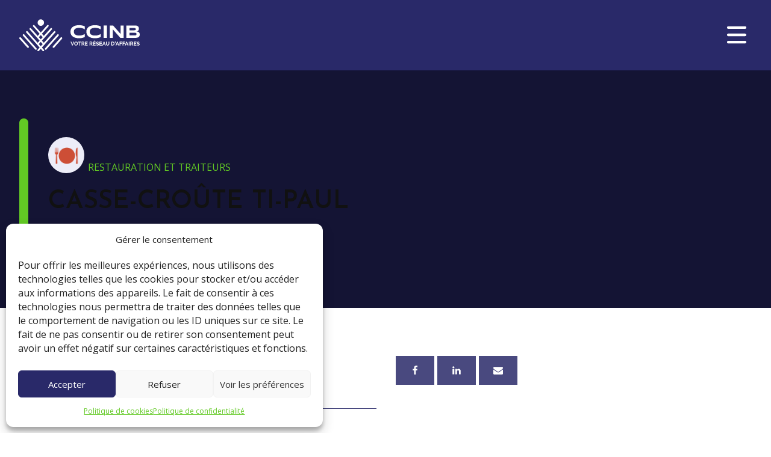

--- FILE ---
content_type: text/html; charset=UTF-8
request_url: https://ccinb.ca/repertoire/casse-croute-ti-paul/
body_size: 37526
content:
<!DOCTYPE html>
<html lang="fr-FR" >
<head>
<meta charset="UTF-8">
<meta name="viewport" content="width=device-width, initial-scale=1.0">
<!-- WP_HEAD() START -->
<style>body{visibility:hidden;}</style><script data-cfasync="false">window.addEventListener("DOMContentLoaded",()=>document.body.style.visibility="inherit")</script><noscript><style>body{visibility:inherit;}</style></noscript><link rel="preload" as="style" href="https://fonts.googleapis.com/css?family=Open+Sans:700,regular,italic,700italic,|Josefin+Sans:600,regular,|Roboto:100,200,300,400,500,600,700,800,900" >
<link rel="stylesheet" href="https://fonts.googleapis.com/css?family=Open+Sans:700,regular,italic,700italic,|Josefin+Sans:600,regular,|Roboto:100,200,300,400,500,600,700,800,900">
<meta name='robots' content='index, follow, max-image-preview:large, max-snippet:-1, max-video-preview:-1' />

	<!-- This site is optimized with the Yoast SEO plugin v26.7 - https://yoast.com/wordpress/plugins/seo/ -->
	<title>Casse-Croûte Ti-Paul</title>
	<link rel="canonical" href="https://ccinb.ca/repertoire/casse-croute-ti-paul/" />
	<meta property="og:locale" content="fr_FR" />
	<meta property="og:type" content="article" />
	<meta property="og:title" content="Casse-Croûte Ti-Paul" />
	<meta property="og:url" content="https://ccinb.ca/repertoire/casse-croute-ti-paul/" />
	<meta property="og:site_name" content="CCINB" />
	<meta property="article:publisher" content="https://www.facebook.com/ccinb/" />
	<meta name="twitter:card" content="summary_large_image" />
	<meta name="twitter:title" content="Casse-Croûte Ti-Paul" />
	<script type="application/ld+json" class="yoast-schema-graph">{"@context":"https://schema.org","@graph":[{"@type":"WebPage","@id":"https://ccinb.ca/repertoire/casse-croute-ti-paul/","url":"https://ccinb.ca/repertoire/casse-croute-ti-paul/","name":"Casse-Croûte Ti-Paul","isPartOf":{"@id":"https://ccinb.ca/#website"},"datePublished":"2026-01-14T14:09:52+00:00","breadcrumb":{"@id":"https://ccinb.ca/repertoire/casse-croute-ti-paul/#breadcrumb"},"inLanguage":"fr-FR","potentialAction":[{"@type":"ReadAction","target":["https://ccinb.ca/repertoire/casse-croute-ti-paul/"]}]},{"@type":"BreadcrumbList","@id":"https://ccinb.ca/repertoire/casse-croute-ti-paul/#breadcrumb","itemListElement":[{"@type":"ListItem","position":1,"name":"Accueil","item":"https://ccinb.ca/"},{"@type":"ListItem","position":2,"name":"Répertoires","item":"https://ccinb.ca/repertoire/"},{"@type":"ListItem","position":3,"name":"Casse-Croûte Ti-Paul"}]},{"@type":"WebSite","@id":"https://ccinb.ca/#website","url":"https://ccinb.ca/","name":"CCINB","description":"Chambre de Commerces et d&#039;Industries de Nouvelle-Beauce","publisher":{"@id":"https://ccinb.ca/#organization"},"potentialAction":[{"@type":"SearchAction","target":{"@type":"EntryPoint","urlTemplate":"https://ccinb.ca/?s={search_term_string}"},"query-input":{"@type":"PropertyValueSpecification","valueRequired":true,"valueName":"search_term_string"}}],"inLanguage":"fr-FR"},{"@type":"Organization","@id":"https://ccinb.ca/#organization","name":"CCINB","url":"https://ccinb.ca/","logo":{"@type":"ImageObject","inLanguage":"fr-FR","@id":"https://ccinb.ca/#/schema/logo/image/","url":"https://ccinb.ca/wp-content/uploads/2022/10/CCINB-2022.png","contentUrl":"https://ccinb.ca/wp-content/uploads/2022/10/CCINB-2022.png","width":1000,"height":388,"caption":"CCINB"},"image":{"@id":"https://ccinb.ca/#/schema/logo/image/"},"sameAs":["https://www.facebook.com/ccinb/","https://www.instagram.com/explore/locations/243301369357958/chambre-de-commerce-et-dindustrie-nouvelle-beauce/","https://www.linkedin.com/company/chambre-de-commerce-et-dindustrie-nouvelle-beauce/?report_success=6vo3TCkCS1-Q3MQSXyAa5EmbyooXt_JHF4gI-SlS5O9Glwt8CaN1ZzdSFMOjqCEC4tgoZJl1pOO90MRDlW9NQp","https://www.youtube.com/channel/UCWqXe-4bz2UygtL4pdxHb9A"]}]}</script>
	<!-- / Yoast SEO plugin. -->


<link rel='dns-prefetch' href='//cdnjs.cloudflare.com' />
<link rel="alternate" type="application/rss+xml" title="CCINB &raquo; Flux" href="https://ccinb.ca/feed/" />
<link rel="alternate" type="application/rss+xml" title="CCINB &raquo; Flux des commentaires" href="https://ccinb.ca/comments/feed/" />
<link rel="alternate" type="text/calendar" title="CCINB &raquo; Flux iCal" href="https://ccinb.ca/activites/?ical=1" />
<link rel="alternate" type="application/rss+xml" title="CCINB &raquo; Casse-Croûte Ti-Paul Flux des commentaires" href="https://ccinb.ca/repertoire/casse-croute-ti-paul/feed/" />
<link rel="alternate" title="oEmbed (JSON)" type="application/json+oembed" href="https://ccinb.ca/wp-json/oembed/1.0/embed?url=https%3A%2F%2Fccinb.ca%2Frepertoire%2Fcasse-croute-ti-paul%2F" />
<link rel="alternate" title="oEmbed (XML)" type="text/xml+oembed" href="https://ccinb.ca/wp-json/oembed/1.0/embed?url=https%3A%2F%2Fccinb.ca%2Frepertoire%2Fcasse-croute-ti-paul%2F&#038;format=xml" />
<style id='wp-img-auto-sizes-contain-inline-css' type='text/css'>
img:is([sizes=auto i],[sizes^="auto," i]){contain-intrinsic-size:3000px 1500px}
/*# sourceURL=wp-img-auto-sizes-contain-inline-css */
</style>
<link rel='stylesheet' id='dashicons-css' href='https://ccinb.ca/wp-includes/css/dashicons.min.css?ver=de4b0564aa5fc78ae1fdc4cd1067c01e' type='text/css' media='all' />
<link rel='stylesheet' id='wp-block-library-css' href='https://ccinb.ca/wp-includes/css/dist/block-library/style.min.css?ver=de4b0564aa5fc78ae1fdc4cd1067c01e' type='text/css' media='all' />
<link rel='stylesheet' id='automaticcss-core-css' href='https://ccinb.ca/wp-content/uploads/automatic-css/automatic.css?ver=1762492378' type='text/css' media='all' />
<style id='automaticcss-core-inline-css' type='text/css'>
/* File: automatic-custom-css.css - Version: 3.3.6 - Generated: 2025-11-07 00:12:59 */
.btn--link__texte {
  padding: 0 !important;
  border: none !important;
  text-transform: uppercase !important;
}
.oxy-dynamic-list :is([data-id="link-838-2"], #incspec) {
  margin-top: auto;
  margin-left: 0;
}
.ct-div-block.btn--link.link--post text--base {
  border: 0px !important;
  padding: 1important;
}
.btn--outline:not(.btn--primary):hover {
  background: var(--white) !important;
  border-color: var(--white) !important;
  color: var(--base) !important;
}

/*# sourceURL=automaticcss-core-inline-css */
</style>
<link rel='stylesheet' id='automaticcss-gutenberg-css' href='https://ccinb.ca/wp-content/uploads/automatic-css/automatic-gutenberg.css?ver=1762492380' type='text/css' media='all' />
<style id='global-styles-inline-css' type='text/css'>
:root{--wp--preset--aspect-ratio--square: 1;--wp--preset--aspect-ratio--4-3: 4/3;--wp--preset--aspect-ratio--3-4: 3/4;--wp--preset--aspect-ratio--3-2: 3/2;--wp--preset--aspect-ratio--2-3: 2/3;--wp--preset--aspect-ratio--16-9: 16/9;--wp--preset--aspect-ratio--9-16: 9/16;--wp--preset--color--black: #000000;--wp--preset--color--cyan-bluish-gray: #abb8c3;--wp--preset--color--white: #ffffff;--wp--preset--color--pale-pink: #f78da7;--wp--preset--color--vivid-red: #cf2e2e;--wp--preset--color--luminous-vivid-orange: #ff6900;--wp--preset--color--luminous-vivid-amber: #fcb900;--wp--preset--color--light-green-cyan: #7bdcb5;--wp--preset--color--vivid-green-cyan: #00d084;--wp--preset--color--pale-cyan-blue: #8ed1fc;--wp--preset--color--vivid-cyan-blue: #0693e3;--wp--preset--color--vivid-purple: #9b51e0;--wp--preset--color--base: #f9f9f9;--wp--preset--color--base-2: #ffffff;--wp--preset--color--contrast: #111111;--wp--preset--color--contrast-2: #636363;--wp--preset--color--contrast-3: #A4A4A4;--wp--preset--color--accent: #cfcabe;--wp--preset--color--accent-2: #c2a990;--wp--preset--color--accent-3: #d8613c;--wp--preset--color--accent-4: #b1c5a4;--wp--preset--color--accent-5: #b5bdbc;--wp--preset--gradient--vivid-cyan-blue-to-vivid-purple: linear-gradient(135deg,rgb(6,147,227) 0%,rgb(155,81,224) 100%);--wp--preset--gradient--light-green-cyan-to-vivid-green-cyan: linear-gradient(135deg,rgb(122,220,180) 0%,rgb(0,208,130) 100%);--wp--preset--gradient--luminous-vivid-amber-to-luminous-vivid-orange: linear-gradient(135deg,rgb(252,185,0) 0%,rgb(255,105,0) 100%);--wp--preset--gradient--luminous-vivid-orange-to-vivid-red: linear-gradient(135deg,rgb(255,105,0) 0%,rgb(207,46,46) 100%);--wp--preset--gradient--very-light-gray-to-cyan-bluish-gray: linear-gradient(135deg,rgb(238,238,238) 0%,rgb(169,184,195) 100%);--wp--preset--gradient--cool-to-warm-spectrum: linear-gradient(135deg,rgb(74,234,220) 0%,rgb(151,120,209) 20%,rgb(207,42,186) 40%,rgb(238,44,130) 60%,rgb(251,105,98) 80%,rgb(254,248,76) 100%);--wp--preset--gradient--blush-light-purple: linear-gradient(135deg,rgb(255,206,236) 0%,rgb(152,150,240) 100%);--wp--preset--gradient--blush-bordeaux: linear-gradient(135deg,rgb(254,205,165) 0%,rgb(254,45,45) 50%,rgb(107,0,62) 100%);--wp--preset--gradient--luminous-dusk: linear-gradient(135deg,rgb(255,203,112) 0%,rgb(199,81,192) 50%,rgb(65,88,208) 100%);--wp--preset--gradient--pale-ocean: linear-gradient(135deg,rgb(255,245,203) 0%,rgb(182,227,212) 50%,rgb(51,167,181) 100%);--wp--preset--gradient--electric-grass: linear-gradient(135deg,rgb(202,248,128) 0%,rgb(113,206,126) 100%);--wp--preset--gradient--midnight: linear-gradient(135deg,rgb(2,3,129) 0%,rgb(40,116,252) 100%);--wp--preset--gradient--gradient-1: linear-gradient(to bottom, #cfcabe 0%, #F9F9F9 100%);--wp--preset--gradient--gradient-2: linear-gradient(to bottom, #C2A990 0%, #F9F9F9 100%);--wp--preset--gradient--gradient-3: linear-gradient(to bottom, #D8613C 0%, #F9F9F9 100%);--wp--preset--gradient--gradient-4: linear-gradient(to bottom, #B1C5A4 0%, #F9F9F9 100%);--wp--preset--gradient--gradient-5: linear-gradient(to bottom, #B5BDBC 0%, #F9F9F9 100%);--wp--preset--gradient--gradient-6: linear-gradient(to bottom, #A4A4A4 0%, #F9F9F9 100%);--wp--preset--gradient--gradient-7: linear-gradient(to bottom, #cfcabe 50%, #F9F9F9 50%);--wp--preset--gradient--gradient-8: linear-gradient(to bottom, #C2A990 50%, #F9F9F9 50%);--wp--preset--gradient--gradient-9: linear-gradient(to bottom, #D8613C 50%, #F9F9F9 50%);--wp--preset--gradient--gradient-10: linear-gradient(to bottom, #B1C5A4 50%, #F9F9F9 50%);--wp--preset--gradient--gradient-11: linear-gradient(to bottom, #B5BDBC 50%, #F9F9F9 50%);--wp--preset--gradient--gradient-12: linear-gradient(to bottom, #A4A4A4 50%, #F9F9F9 50%);--wp--preset--font-size--small: 0.9rem;--wp--preset--font-size--medium: 1.05rem;--wp--preset--font-size--large: clamp(1.39rem, 1.39rem + ((1vw - 0.2rem) * 0.767), 1.85rem);--wp--preset--font-size--x-large: clamp(1.85rem, 1.85rem + ((1vw - 0.2rem) * 1.083), 2.5rem);--wp--preset--font-size--xx-large: clamp(2.5rem, 2.5rem + ((1vw - 0.2rem) * 1.283), 3.27rem);--wp--preset--font-family--body: "Inter", sans-serif;--wp--preset--font-family--heading: Cardo;--wp--preset--font-family--system-sans-serif: -apple-system, BlinkMacSystemFont, avenir next, avenir, segoe ui, helvetica neue, helvetica, Cantarell, Ubuntu, roboto, noto, arial, sans-serif;--wp--preset--font-family--system-serif: Iowan Old Style, Apple Garamond, Baskerville, Times New Roman, Droid Serif, Times, Source Serif Pro, serif, Apple Color Emoji, Segoe UI Emoji, Segoe UI Symbol;--wp--preset--spacing--20: min(1.5rem, 2vw);--wp--preset--spacing--30: min(2.5rem, 3vw);--wp--preset--spacing--40: min(4rem, 5vw);--wp--preset--spacing--50: min(6.5rem, 8vw);--wp--preset--spacing--60: min(10.5rem, 13vw);--wp--preset--spacing--70: 3.38rem;--wp--preset--spacing--80: 5.06rem;--wp--preset--spacing--10: 1rem;--wp--preset--shadow--natural: 6px 6px 9px rgba(0, 0, 0, 0.2);--wp--preset--shadow--deep: 12px 12px 50px rgba(0, 0, 0, 0.4);--wp--preset--shadow--sharp: 6px 6px 0px rgba(0, 0, 0, 0.2);--wp--preset--shadow--outlined: 6px 6px 0px -3px rgb(255, 255, 255), 6px 6px rgb(0, 0, 0);--wp--preset--shadow--crisp: 6px 6px 0px rgb(0, 0, 0);}:root { --wp--style--global--content-size: 620px;--wp--style--global--wide-size: 1280px; }:where(body) { margin: 0; }.wp-site-blocks { padding-top: var(--wp--style--root--padding-top); padding-bottom: var(--wp--style--root--padding-bottom); }.has-global-padding { padding-right: var(--wp--style--root--padding-right); padding-left: var(--wp--style--root--padding-left); }.has-global-padding > .alignfull { margin-right: calc(var(--wp--style--root--padding-right) * -1); margin-left: calc(var(--wp--style--root--padding-left) * -1); }.has-global-padding :where(:not(.alignfull.is-layout-flow) > .has-global-padding:not(.wp-block-block, .alignfull)) { padding-right: 0; padding-left: 0; }.has-global-padding :where(:not(.alignfull.is-layout-flow) > .has-global-padding:not(.wp-block-block, .alignfull)) > .alignfull { margin-left: 0; margin-right: 0; }.wp-site-blocks > .alignleft { float: left; margin-right: 2em; }.wp-site-blocks > .alignright { float: right; margin-left: 2em; }.wp-site-blocks > .aligncenter { justify-content: center; margin-left: auto; margin-right: auto; }:where(.wp-site-blocks) > * { margin-block-start: 1.2rem; margin-block-end: 0; }:where(.wp-site-blocks) > :first-child { margin-block-start: 0; }:where(.wp-site-blocks) > :last-child { margin-block-end: 0; }:root { --wp--style--block-gap: 1.2rem; }:root :where(.is-layout-flow) > :first-child{margin-block-start: 0;}:root :where(.is-layout-flow) > :last-child{margin-block-end: 0;}:root :where(.is-layout-flow) > *{margin-block-start: 1.2rem;margin-block-end: 0;}:root :where(.is-layout-constrained) > :first-child{margin-block-start: 0;}:root :where(.is-layout-constrained) > :last-child{margin-block-end: 0;}:root :where(.is-layout-constrained) > *{margin-block-start: 1.2rem;margin-block-end: 0;}:root :where(.is-layout-flex){gap: 1.2rem;}:root :where(.is-layout-grid){gap: 1.2rem;}.is-layout-flow > .alignleft{float: left;margin-inline-start: 0;margin-inline-end: 2em;}.is-layout-flow > .alignright{float: right;margin-inline-start: 2em;margin-inline-end: 0;}.is-layout-flow > .aligncenter{margin-left: auto !important;margin-right: auto !important;}.is-layout-constrained > .alignleft{float: left;margin-inline-start: 0;margin-inline-end: 2em;}.is-layout-constrained > .alignright{float: right;margin-inline-start: 2em;margin-inline-end: 0;}.is-layout-constrained > .aligncenter{margin-left: auto !important;margin-right: auto !important;}.is-layout-constrained > :where(:not(.alignleft):not(.alignright):not(.alignfull)){max-width: var(--wp--style--global--content-size);margin-left: auto !important;margin-right: auto !important;}.is-layout-constrained > .alignwide{max-width: var(--wp--style--global--wide-size);}body .is-layout-flex{display: flex;}.is-layout-flex{flex-wrap: wrap;align-items: center;}.is-layout-flex > :is(*, div){margin: 0;}body .is-layout-grid{display: grid;}.is-layout-grid > :is(*, div){margin: 0;}body{background-color: var(--wp--preset--color--base);color: var(--wp--preset--color--contrast);font-family: var(--wp--preset--font-family--body);font-size: var(--wp--preset--font-size--medium);font-style: normal;font-weight: 400;line-height: 1.55;--wp--style--root--padding-top: 0px;--wp--style--root--padding-right: var(--wp--preset--spacing--50);--wp--style--root--padding-bottom: 0px;--wp--style--root--padding-left: var(--wp--preset--spacing--50);}a:where(:not(.wp-element-button)){color: var(--wp--preset--color--contrast);text-decoration: underline;}:root :where(a:where(:not(.wp-element-button)):hover){text-decoration: none;}h1, h2, h3, h4, h5, h6{color: var(--wp--preset--color--contrast);font-family: var(--wp--preset--font-family--heading);font-weight: 400;line-height: 1.2;}h1{font-size: var(--wp--preset--font-size--xx-large);line-height: 1.15;}h2{font-size: var(--wp--preset--font-size--x-large);}h3{font-size: var(--wp--preset--font-size--large);}h4{font-size: clamp(1.1rem, 1.1rem + ((1vw - 0.2rem) * 0.767), 1.5rem);}h5{font-size: var(--wp--preset--font-size--medium);}h6{font-size: var(--wp--preset--font-size--small);}:root :where(.wp-element-button, .wp-block-button__link){background-color: var(--wp--preset--color--contrast);border-radius: .33rem;border-color: var(--wp--preset--color--contrast);border-width: 0;color: var(--wp--preset--color--base);font-family: inherit;font-size: var(--wp--preset--font-size--small);font-style: normal;font-weight: 500;letter-spacing: inherit;line-height: inherit;padding-top: 0.6rem;padding-right: 1rem;padding-bottom: 0.6rem;padding-left: 1rem;text-decoration: none;text-transform: inherit;}:root :where(.wp-element-button:hover, .wp-block-button__link:hover){background-color: var(--wp--preset--color--contrast-2);border-color: var(--wp--preset--color--contrast-2);color: var(--wp--preset--color--base);}:root :where(.wp-element-button:focus, .wp-block-button__link:focus){background-color: var(--wp--preset--color--contrast-2);border-color: var(--wp--preset--color--contrast-2);color: var(--wp--preset--color--base);outline-color: var(--wp--preset--color--contrast);outline-offset: 2px;}:root :where(.wp-element-button:active, .wp-block-button__link:active){background-color: var(--wp--preset--color--contrast);color: var(--wp--preset--color--base);}:root :where(.wp-element-caption, .wp-block-audio figcaption, .wp-block-embed figcaption, .wp-block-gallery figcaption, .wp-block-image figcaption, .wp-block-table figcaption, .wp-block-video figcaption){color: var(--wp--preset--color--contrast-2);font-family: var(--wp--preset--font-family--body);font-size: 0.8rem;}.has-black-color{color: var(--wp--preset--color--black) !important;}.has-cyan-bluish-gray-color{color: var(--wp--preset--color--cyan-bluish-gray) !important;}.has-white-color{color: var(--wp--preset--color--white) !important;}.has-pale-pink-color{color: var(--wp--preset--color--pale-pink) !important;}.has-vivid-red-color{color: var(--wp--preset--color--vivid-red) !important;}.has-luminous-vivid-orange-color{color: var(--wp--preset--color--luminous-vivid-orange) !important;}.has-luminous-vivid-amber-color{color: var(--wp--preset--color--luminous-vivid-amber) !important;}.has-light-green-cyan-color{color: var(--wp--preset--color--light-green-cyan) !important;}.has-vivid-green-cyan-color{color: var(--wp--preset--color--vivid-green-cyan) !important;}.has-pale-cyan-blue-color{color: var(--wp--preset--color--pale-cyan-blue) !important;}.has-vivid-cyan-blue-color{color: var(--wp--preset--color--vivid-cyan-blue) !important;}.has-vivid-purple-color{color: var(--wp--preset--color--vivid-purple) !important;}.has-base-color{color: var(--wp--preset--color--base) !important;}.has-base-2-color{color: var(--wp--preset--color--base-2) !important;}.has-contrast-color{color: var(--wp--preset--color--contrast) !important;}.has-contrast-2-color{color: var(--wp--preset--color--contrast-2) !important;}.has-contrast-3-color{color: var(--wp--preset--color--contrast-3) !important;}.has-accent-color{color: var(--wp--preset--color--accent) !important;}.has-accent-2-color{color: var(--wp--preset--color--accent-2) !important;}.has-accent-3-color{color: var(--wp--preset--color--accent-3) !important;}.has-accent-4-color{color: var(--wp--preset--color--accent-4) !important;}.has-accent-5-color{color: var(--wp--preset--color--accent-5) !important;}.has-black-background-color{background-color: var(--wp--preset--color--black) !important;}.has-cyan-bluish-gray-background-color{background-color: var(--wp--preset--color--cyan-bluish-gray) !important;}.has-white-background-color{background-color: var(--wp--preset--color--white) !important;}.has-pale-pink-background-color{background-color: var(--wp--preset--color--pale-pink) !important;}.has-vivid-red-background-color{background-color: var(--wp--preset--color--vivid-red) !important;}.has-luminous-vivid-orange-background-color{background-color: var(--wp--preset--color--luminous-vivid-orange) !important;}.has-luminous-vivid-amber-background-color{background-color: var(--wp--preset--color--luminous-vivid-amber) !important;}.has-light-green-cyan-background-color{background-color: var(--wp--preset--color--light-green-cyan) !important;}.has-vivid-green-cyan-background-color{background-color: var(--wp--preset--color--vivid-green-cyan) !important;}.has-pale-cyan-blue-background-color{background-color: var(--wp--preset--color--pale-cyan-blue) !important;}.has-vivid-cyan-blue-background-color{background-color: var(--wp--preset--color--vivid-cyan-blue) !important;}.has-vivid-purple-background-color{background-color: var(--wp--preset--color--vivid-purple) !important;}.has-base-background-color{background-color: var(--wp--preset--color--base) !important;}.has-base-2-background-color{background-color: var(--wp--preset--color--base-2) !important;}.has-contrast-background-color{background-color: var(--wp--preset--color--contrast) !important;}.has-contrast-2-background-color{background-color: var(--wp--preset--color--contrast-2) !important;}.has-contrast-3-background-color{background-color: var(--wp--preset--color--contrast-3) !important;}.has-accent-background-color{background-color: var(--wp--preset--color--accent) !important;}.has-accent-2-background-color{background-color: var(--wp--preset--color--accent-2) !important;}.has-accent-3-background-color{background-color: var(--wp--preset--color--accent-3) !important;}.has-accent-4-background-color{background-color: var(--wp--preset--color--accent-4) !important;}.has-accent-5-background-color{background-color: var(--wp--preset--color--accent-5) !important;}.has-black-border-color{border-color: var(--wp--preset--color--black) !important;}.has-cyan-bluish-gray-border-color{border-color: var(--wp--preset--color--cyan-bluish-gray) !important;}.has-white-border-color{border-color: var(--wp--preset--color--white) !important;}.has-pale-pink-border-color{border-color: var(--wp--preset--color--pale-pink) !important;}.has-vivid-red-border-color{border-color: var(--wp--preset--color--vivid-red) !important;}.has-luminous-vivid-orange-border-color{border-color: var(--wp--preset--color--luminous-vivid-orange) !important;}.has-luminous-vivid-amber-border-color{border-color: var(--wp--preset--color--luminous-vivid-amber) !important;}.has-light-green-cyan-border-color{border-color: var(--wp--preset--color--light-green-cyan) !important;}.has-vivid-green-cyan-border-color{border-color: var(--wp--preset--color--vivid-green-cyan) !important;}.has-pale-cyan-blue-border-color{border-color: var(--wp--preset--color--pale-cyan-blue) !important;}.has-vivid-cyan-blue-border-color{border-color: var(--wp--preset--color--vivid-cyan-blue) !important;}.has-vivid-purple-border-color{border-color: var(--wp--preset--color--vivid-purple) !important;}.has-base-border-color{border-color: var(--wp--preset--color--base) !important;}.has-base-2-border-color{border-color: var(--wp--preset--color--base-2) !important;}.has-contrast-border-color{border-color: var(--wp--preset--color--contrast) !important;}.has-contrast-2-border-color{border-color: var(--wp--preset--color--contrast-2) !important;}.has-contrast-3-border-color{border-color: var(--wp--preset--color--contrast-3) !important;}.has-accent-border-color{border-color: var(--wp--preset--color--accent) !important;}.has-accent-2-border-color{border-color: var(--wp--preset--color--accent-2) !important;}.has-accent-3-border-color{border-color: var(--wp--preset--color--accent-3) !important;}.has-accent-4-border-color{border-color: var(--wp--preset--color--accent-4) !important;}.has-accent-5-border-color{border-color: var(--wp--preset--color--accent-5) !important;}.has-vivid-cyan-blue-to-vivid-purple-gradient-background{background: var(--wp--preset--gradient--vivid-cyan-blue-to-vivid-purple) !important;}.has-light-green-cyan-to-vivid-green-cyan-gradient-background{background: var(--wp--preset--gradient--light-green-cyan-to-vivid-green-cyan) !important;}.has-luminous-vivid-amber-to-luminous-vivid-orange-gradient-background{background: var(--wp--preset--gradient--luminous-vivid-amber-to-luminous-vivid-orange) !important;}.has-luminous-vivid-orange-to-vivid-red-gradient-background{background: var(--wp--preset--gradient--luminous-vivid-orange-to-vivid-red) !important;}.has-very-light-gray-to-cyan-bluish-gray-gradient-background{background: var(--wp--preset--gradient--very-light-gray-to-cyan-bluish-gray) !important;}.has-cool-to-warm-spectrum-gradient-background{background: var(--wp--preset--gradient--cool-to-warm-spectrum) !important;}.has-blush-light-purple-gradient-background{background: var(--wp--preset--gradient--blush-light-purple) !important;}.has-blush-bordeaux-gradient-background{background: var(--wp--preset--gradient--blush-bordeaux) !important;}.has-luminous-dusk-gradient-background{background: var(--wp--preset--gradient--luminous-dusk) !important;}.has-pale-ocean-gradient-background{background: var(--wp--preset--gradient--pale-ocean) !important;}.has-electric-grass-gradient-background{background: var(--wp--preset--gradient--electric-grass) !important;}.has-midnight-gradient-background{background: var(--wp--preset--gradient--midnight) !important;}.has-gradient-1-gradient-background{background: var(--wp--preset--gradient--gradient-1) !important;}.has-gradient-2-gradient-background{background: var(--wp--preset--gradient--gradient-2) !important;}.has-gradient-3-gradient-background{background: var(--wp--preset--gradient--gradient-3) !important;}.has-gradient-4-gradient-background{background: var(--wp--preset--gradient--gradient-4) !important;}.has-gradient-5-gradient-background{background: var(--wp--preset--gradient--gradient-5) !important;}.has-gradient-6-gradient-background{background: var(--wp--preset--gradient--gradient-6) !important;}.has-gradient-7-gradient-background{background: var(--wp--preset--gradient--gradient-7) !important;}.has-gradient-8-gradient-background{background: var(--wp--preset--gradient--gradient-8) !important;}.has-gradient-9-gradient-background{background: var(--wp--preset--gradient--gradient-9) !important;}.has-gradient-10-gradient-background{background: var(--wp--preset--gradient--gradient-10) !important;}.has-gradient-11-gradient-background{background: var(--wp--preset--gradient--gradient-11) !important;}.has-gradient-12-gradient-background{background: var(--wp--preset--gradient--gradient-12) !important;}.has-small-font-size{font-size: var(--wp--preset--font-size--small) !important;}.has-medium-font-size{font-size: var(--wp--preset--font-size--medium) !important;}.has-large-font-size{font-size: var(--wp--preset--font-size--large) !important;}.has-x-large-font-size{font-size: var(--wp--preset--font-size--x-large) !important;}.has-xx-large-font-size{font-size: var(--wp--preset--font-size--xx-large) !important;}.has-body-font-family{font-family: var(--wp--preset--font-family--body) !important;}.has-heading-font-family{font-family: var(--wp--preset--font-family--heading) !important;}.has-system-sans-serif-font-family{font-family: var(--wp--preset--font-family--system-sans-serif) !important;}.has-system-serif-font-family{font-family: var(--wp--preset--font-family--system-serif) !important;}:where(.wp-site-blocks *:focus){outline-width:2px;outline-style:solid}
/*# sourceURL=global-styles-inline-css */
</style>
<link rel='stylesheet' id='oxygen-css' href='https://ccinb.ca/wp-content/plugins/oxygen/component-framework/oxygen.css?ver=4.9.3' type='text/css' media='all' />
<link rel='stylesheet' id='uaf_client_css-css' href='https://ccinb.ca/wp-content/uploads/useanyfont/uaf.css?ver=1764623037' type='text/css' media='all' />
<link rel='stylesheet' id='vidbg-frontend-style-css' href='https://ccinb.ca/wp-content/plugins/video-background/css/pushlabs-vidbg.css?ver=2.7.7' type='text/css' media='all' />
<style id='wpgb-head-inline-css' type='text/css'>
.wp-grid-builder:not(.wpgb-template),.wpgb-facet{opacity:0.01}.wpgb-facet fieldset{margin:0;padding:0;border:none;outline:none;box-shadow:none}.wpgb-facet fieldset:last-child{margin-bottom:40px;}.wpgb-facet fieldset legend.wpgb-sr-only{height:1px;width:1px}
/*# sourceURL=wpgb-head-inline-css */
</style>
<link rel='stylesheet' id='cmplz-general-css' href='https://ccinb.ca/wp-content/plugins/complianz-gdpr/assets/css/cookieblocker.min.css?ver=1765928544' type='text/css' media='all' />
<script src="https://ccinb.ca/wp-includes/js/jquery/jquery.min.js?ver=3.7.1" id="jquery-core-js"></script>
<link rel="https://api.w.org/" href="https://ccinb.ca/wp-json/" /><link rel="alternate" title="JSON" type="application/json" href="https://ccinb.ca/wp-json/wp/v2/repertoire/23625" />        <link rel="stylesheet" class="wpcb2-external-style" href="https://ccinb.ca/wp-content/uploads/wpcodebox/5.css?v=a905dbc714370ec1"/>

    <style id='script-62c7c0b625d50-sass-css' type='text/css'>
@media (min-height:32em){html{scroll-padding-top:140px}}
</style>
<meta name="tec-api-version" content="v1"><meta name="tec-api-origin" content="https://ccinb.ca"><link rel="alternate" href="https://ccinb.ca/wp-json/tribe/events/v1/" /><noscript><style>.wp-grid-builder .wpgb-card.wpgb-card-hidden .wpgb-card-wrapper{opacity:1!important;visibility:visible!important;transform:none!important}.wpgb-facet {opacity:1!important;pointer-events:auto!important}.wpgb-facet *:not(.wpgb-pagination-facet){display:none}</style></noscript>			<style>.cmplz-hidden {
					display: none !important;
				}</style><!-- Google Tag Manager -->
<script>(function(w,d,s,l,i){w[l]=w[l]||[];w[l].push({'gtm.start':
new Date().getTime(),event:'gtm.js'});var f=d.getElementsByTagName(s)[0],
j=d.createElement(s),dl=l!='dataLayer'?'&l='+l:'';j.async=true;j.src=
'https://www.googletagmanager.com/gtm.js?id='+i+dl;f.parentNode.insertBefore(j,f);
})(window,document,'script','dataLayer','GTM-TL9WXD5');</script>
<!-- End Google Tag Manager --><style>.oxygen-oxy-ou_countdown-oucd_timezone .select2-container--default .select2-selection--single .select2-selection__rendered{color: #fff!important;}</style><style class='wp-fonts-local'>
@font-face{font-family:Inter;font-style:normal;font-weight:300 900;font-display:fallback;src:url('https://ccinb.ca/wp-content/themes/oxygen-is-not-a-theme/assets/fonts/inter/Inter-VariableFont_slnt,wght.woff2') format('woff2');font-stretch:normal;}
@font-face{font-family:Cardo;font-style:normal;font-weight:400;font-display:fallback;src:url('https://ccinb.ca/wp-content/themes/oxygen-is-not-a-theme/assets/fonts/cardo/cardo_normal_400.woff2') format('woff2');}
@font-face{font-family:Cardo;font-style:italic;font-weight:400;font-display:fallback;src:url('https://ccinb.ca/wp-content/themes/oxygen-is-not-a-theme/assets/fonts/cardo/cardo_italic_400.woff2') format('woff2');}
@font-face{font-family:Cardo;font-style:normal;font-weight:700;font-display:fallback;src:url('https://ccinb.ca/wp-content/themes/oxygen-is-not-a-theme/assets/fonts/cardo/cardo_normal_700.woff2') format('woff2');}
</style>
<link rel="icon" href="https://ccinb.ca/wp-content/uploads/2022/03/cropped-favicon-32x32.png" sizes="32x32" />
<link rel="icon" href="https://ccinb.ca/wp-content/uploads/2022/03/cropped-favicon-192x192.png" sizes="192x192" />
<link rel="apple-touch-icon" href="https://ccinb.ca/wp-content/uploads/2022/03/cropped-favicon-180x180.png" />
<meta name="msapplication-TileImage" content="https://ccinb.ca/wp-content/uploads/2022/03/cropped-favicon-270x270.png" />
<link rel='stylesheet' id='oxygen-cache-12-css' href='//ccinb.ca/wp-content/uploads/oxygen/css/12.css?cache=1755720516&#038;ver=6.9' media='all' />
<link rel='stylesheet' id='oxygen-cache-5-css' href='//ccinb.ca/wp-content/uploads/oxygen/css/5.css?cache=1717610092&#038;ver=6.9' media='all' />
<link rel='stylesheet' id='oxygen-cache-16294-css' href='//ccinb.ca/wp-content/uploads/oxygen/css/16294.css?cache=1717608190&#038;ver=6.9' media='all' />
<link rel='stylesheet' id='oxygen-universal-styles-css' href='//ccinb.ca/wp-content/uploads/oxygen/css/universal.css?cache=1762789087&#038;ver=6.9' media='all' />
<link rel='stylesheet' id='automaticcss-oxygen-css' href='https://ccinb.ca/wp-content/uploads/automatic-css/automatic-oxygen.css?ver=1762492380' media='all' />
<!-- END OF WP_HEAD() -->
</head>
<body data-rsssl=1 data-cmplz=1 class="wp-singular repertoire-template-default single single-repertoire postid-23625 wp-embed-responsive wp-theme-oxygen-is-not-a-theme oxygen-body tribe-no-js" >

<!-- Google Tag Manager (noscript) -->
<noscript><iframe src="https://www.googletagmanager.com/ns.html?id=GTM-TL9WXD5"
height="0" width="0" style="display:none;visibility:hidden"></iframe></noscript>
<!-- End Google Tag Manager (noscript) -->


						<div id="main-wrapper" class="ct-div-block" ><div id="main-container" class="ct-div-block main-container" ><section id="sticky-menu" class=" ct-section sticky-menu" ><div class="ct-section-inner-wrap"><a id="link-408-12" class="ct-link" href="/"   ><img  id="image-409-12" alt="" src="https://ccinb.ca/wp-content/uploads/2022/03/logo-ccinb-w.svg" class="ct-image"/></a><nav id="div_block-410-12" class="ct-div-block" >
		<div id="-pro-menu-411-12" class="oxy-pro-menu " ><div class="oxy-pro-menu-mobile-open-icon " data-off-canvas-alignment=""><svg id="-pro-menu-411-12-open-icon"><use xlink:href="#FontAwesomeicon-ellipsis-v"></use></svg>Menu</div>

                
        <div class="oxy-pro-menu-container  oxy-pro-menu-dropdown-links-visible-on-mobile oxy-pro-menu-dropdown-links-toggle oxy-pro-menu-show-dropdown" data-aos-duration="400" 

             data-oxy-pro-menu-dropdown-animation="fade-up"
             data-oxy-pro-menu-dropdown-animation-duration="0.4"
             data-entire-parent-toggles-dropdown="true"

             
                          data-oxy-pro-menu-dropdown-animation-duration="0.4"
             
                          data-oxy-pro-menu-dropdown-links-on-mobile="toggle">
             
            <div class="menu-menu-principal-container"><ul id="menu-menu-principal" class="oxy-pro-menu-list"><li id="menu-item-29252" class="hiden-menu menu-item menu-item-type-post_type menu-item-object-page menu-item-has-children menu-item-29252"><a href="https://ccinb.ca/?page_id=19139">Perséides</a>
<ul class="sub-menu">
	<li id="menu-item-29256" class="menu-item menu-item-type-post_type menu-item-object-page menu-item-29256"><a href="https://ccinb.ca/?page_id=19139">Gala Perséides 2025</a></li>
	<li id="menu-item-29625" class="menu-item menu-item-type-custom menu-item-object-custom menu-item-29625"><a target="_blank" href="https://ccinb.ca/wp-content/uploads/2025/10/Programme-Perseides-2025-HR.pdf">Programme de la soirée</a></li>
</ul>
</li>
<li id="menu-item-16183" class="menu-item menu-item-type-post_type menu-item-object-page menu-item-has-children menu-item-16183"><a href="https://ccinb.ca/diners-reseautage-les-peres-nature/">Diners Réseautage</a>
<ul class="sub-menu">
	<li id="menu-item-16185" class="menu-item menu-item-type-custom menu-item-object-custom menu-item-16185"><a href="https://ccinb.zonart-web.com/dejeuners-reseautage/"><img class="image-menu-dejeuner" src="/wp-content/uploads/2022/07/dejeuner-ccinb-fallback.jpg"></a></li>
	<li id="menu-item-25645" class="menu-item menu-item-type-post_type menu-item-object-page menu-item-25645"><a href="https://ccinb.ca/diners-reseautage-les-peres-nature/">Diners Réseautage Les Pères Nature</a></li>
</ul>
</li>
<li id="menu-item-14995" class="menu-item menu-item-type-post_type menu-item-object-page menu-item-14995"><a href="https://ccinb.ca/cape/">CAPE</a></li>
<li id="menu-item-29443" class="menu-item menu-item-type-custom menu-item-object-custom menu-item-has-children menu-item-29443"><a>Outils</a>
<ul class="sub-menu">
	<li id="menu-item-29444" class="menu-item menu-item-type-post_type menu-item-object-page menu-item-29444"><a href="https://ccinb.ca/la-toile-entrepreunariale-nouvelle-beauce/">La toile entrepreunariale Nouvelle-Beauce</a></li>
	<li id="menu-item-25197" class="menu-item menu-item-type-post_type menu-item-object-page menu-item-25197"><a href="https://ccinb.ca/achat-local/">Achat local</a></li>
</ul>
</li>
<li id="menu-item-15450" class="menu-item menu-item-type-custom menu-item-object-custom menu-item-has-children menu-item-15450"><a href="/membres/avantages-commerciaux/">Membre</a>
<ul class="sub-menu">
	<li id="menu-item-14997" class="menu-item menu-item-type-post_type menu-item-object-page menu-item-14997"><a href="https://ccinb.ca/membres/avantages-commerciaux/">Avantages commerciaux</a></li>
	<li id="menu-item-14999" class="menu-item menu-item-type-post_type menu-item-object-page menu-item-14999"><a href="https://ccinb.ca/membres/formulaire-dadhesion/">Formulaire d’adhésion</a></li>
	<li id="menu-item-16108" class="menu-item menu-item-type-post_type menu-item-object-page menu-item-16108"><a href="https://ccinb.ca/membres/vous-desirez-recevoir-la-ccinb/">Vous désirez recevoir la CCINB?</a></li>
	<li id="menu-item-24284" class="menu-item menu-item-type-custom menu-item-object-custom menu-item-24284"><a href="https://ccinb.ca/repertoire-membre/">Liste des membres</a></li>
</ul>
</li>
<li id="menu-item-15728" class="menu-item menu-item-type-post_type_archive menu-item-object-tribe_events menu-item-15728"><a href="https://ccinb.ca/activites/">Activités</a></li>
<li id="menu-item-25148" class="menu-item menu-item-type-custom menu-item-object-custom menu-item-has-children menu-item-25148"><a href="#">Répertoires</a>
<ul class="sub-menu">
	<li id="menu-item-24648" class="repertoire menu-item menu-item-type-custom menu-item-object-custom menu-item-24648"><a href="https://ccinb.ca/repertoire/">Répertoire d&#8217;entreprise de la Nouvelle-Beauce</a></li>
	<li id="menu-item-25149" class="menu-item menu-item-type-custom menu-item-object-custom menu-item-25149"><a href="https://ccinb.ca/repertoire-membre/">Répertoires des membres</a></li>
</ul>
</li>
</ul></div>
            <div class="oxy-pro-menu-mobile-close-icon"><svg id="svg--pro-menu-411-12"><use xlink:href="#FontAwesomeicon-close"></use></svg>close</div>

        </div>

        </div>

		<script type="text/javascript">
			jQuery('#-pro-menu-411-12 .oxy-pro-menu-show-dropdown .menu-item-has-children > a', 'body').each(function(){
                jQuery(this).append('<div class="oxy-pro-menu-dropdown-icon-click-area"><svg class="oxy-pro-menu-dropdown-icon"><use xlink:href="#FontAwesomeicon-chevron-right"></use></svg></div>');
            });
            jQuery('#-pro-menu-411-12 .oxy-pro-menu-show-dropdown .menu-item:not(.menu-item-has-children) > a', 'body').each(function(){
                jQuery(this).append('<div class="oxy-pro-menu-dropdown-icon-click-area"></div>');
            });			</script></nav><nav id="div_block-421-12" class="ct-div-block oxy-burger-trigger" >
		<div id="-lottie-animation-422-12" class="oxy-lottie-animation " ><lottie-player renderer="svg" id="-lottie-animation-422-12-lottie" data-src="/wp-content/uploads/loties/burger-arrow-w.json"  data-offset=""  data-click-trigger="self" data-trigger="hover" data-start="0"  data-end="60" speed="1" hover      ></lottie-player></div>

		</nav></div></section><div id="header-wrapper" class="ct-div-block header-wrapper" ><section id="section-324-12" class=" ct-section bg--base-dark" ><div class="ct-section-inner-wrap"><nav id="div_block-325-12" class="ct-div-block" >
		<div id="-pro-menu-326-12" class="oxy-pro-menu  " ><div class="oxy-pro-menu-mobile-open-icon " data-off-canvas-alignment=""><svg id="-pro-menu-326-12-open-icon"><use xlink:href="#FontAwesomeicon-ellipsis-v"></use></svg>Menu</div>

                
        <div class="oxy-pro-menu-container  oxy-pro-menu-dropdown-links-visible-on-mobile oxy-pro-menu-dropdown-links-toggle oxy-pro-menu-show-dropdown" data-aos-duration="400" 

             data-oxy-pro-menu-dropdown-animation="fade-up"
             data-oxy-pro-menu-dropdown-animation-duration="0.4"
             data-entire-parent-toggles-dropdown="true"

             
                          data-oxy-pro-menu-dropdown-animation-duration="0.4"
             
                          data-oxy-pro-menu-dropdown-links-on-mobile="toggle">
             
            <div class="menu-menu-secondaire-container"><ul id="menu-menu-secondaire" class="oxy-pro-menu-list"><li id="menu-item-29560" class="menu-item menu-item-type-post_type menu-item-object-page menu-item-29560"><a href="https://ccinb.ca/regime-des-chambres-de-commerce/">Régime des chambres de commerce</a></li>
<li id="menu-item-24719" class="menu-item menu-item-type-post_type menu-item-object-page menu-item-24719"><a href="https://ccinb.ca/volet-jeunes-professionnels/">Volet Jeunes Professionnels</a></li>
<li id="menu-item-15319" class="menu-item menu-item-type-custom menu-item-object-custom menu-item-has-children menu-item-15319"><a href="/qui-sommes-nous/">À propos</a>
<ul class="sub-menu">
	<li id="menu-item-15006" class="menu-item menu-item-type-post_type menu-item-object-page menu-item-15006"><a href="https://ccinb.ca/qui-sommes-nous/">Qui sommes-nous?</a></li>
	<li id="menu-item-15005" class="menu-item menu-item-type-post_type menu-item-object-page menu-item-15005"><a href="https://ccinb.ca/lequipe-et-membres-du-conseil-dadministration/">L’équipe et membres du conseil d’administration</a></li>
	<li id="menu-item-15008" class="menu-item menu-item-type-post_type menu-item-object-page menu-item-15008"><a href="https://ccinb.ca/membres/avantages-commerciaux/">Avantages commerciaux</a></li>
	<li id="menu-item-15637" class="menu-item menu-item-type-custom menu-item-object-custom menu-item-15637"><a href="/a-propos/qui-sommes-nous/#logo-telechargement">Télécharger les logos de la CCINB</a></li>
</ul>
</li>
<li id="menu-item-15002" class="menu-item menu-item-type-post_type menu-item-object-page menu-item-has-children menu-item-15002"><a href="https://ccinb.ca/partenaires/">Partenaires</a>
<ul class="sub-menu">
	<li id="menu-item-15845" class="menu-item menu-item-type-post_type menu-item-object-page menu-item-15845"><a href="https://ccinb.ca/partenaires/">Voir nos partenaires</a></li>
	<li id="menu-item-25786" class="menu-item menu-item-type-custom menu-item-object-custom menu-item-25786"><a target="_blank" href="https://ccinb.ca/wp-content/uploads/2025/08/Plan-de-visibilite-annuel-CCINB.pdf">Plan de visibilité annuel</a></li>
</ul>
</li>
<li id="menu-item-18867" class="menu-item menu-item-type-custom menu-item-object-custom menu-item-18867"><a href="/blogues/">Blogue et nouvelles</a></li>
<li id="menu-item-15003" class="menu-item menu-item-type-post_type menu-item-object-page menu-item-15003"><a href="https://ccinb.ca/nous-joindre/">Nous joindre</a></li>
</ul></div>
            <div class="oxy-pro-menu-mobile-close-icon"><svg id="svg--pro-menu-326-12"><use xlink:href="#FontAwesomeicon-close"></use></svg>close</div>

        </div>

        </div>

		<script type="text/javascript">
			jQuery('#-pro-menu-326-12 .oxy-pro-menu-show-dropdown .menu-item-has-children > a', 'body').each(function(){
                jQuery(this).append('<div class="oxy-pro-menu-dropdown-icon-click-area"><svg class="oxy-pro-menu-dropdown-icon"><use xlink:href="#FontAwesomeicon-chevron-right"></use></svg></div>');
            });
            jQuery('#-pro-menu-326-12 .oxy-pro-menu-show-dropdown .menu-item:not(.menu-item-has-children) > a', 'body').each(function(){
                jQuery(this).append('<div class="oxy-pro-menu-dropdown-icon-click-area"></div>');
            });			</script></nav><div id="div_block-327-12" class="ct-div-block" ><div id="div_block-328-12" class="ct-div-block link--white" ><a id="link-329-12" class="ct-link reseaux-sociaux-top_ic-ms" href="https://www.facebook.com/ccinb/" target="_blank"  ><div id="fancy_icon-330-12" class="ct-fancy-icon facebook ic-sm link--white" ><svg id="svg-fancy_icon-330-12"><use xlink:href="#CCINBicon-icone-fb"></use></svg></div></a><a id="link-331-12" class="ct-link reseaux-sociaux-top_ic-ms" href="https://www.instagram.com/cci_nouvellebeauce/" target="_blank"  ><div id="fancy_icon-332-12" class="ct-fancy-icon instagram ic-sm" ><svg id="svg-fancy_icon-332-12"><use xlink:href="#CCINBicon-icone-insta"></use></svg></div></a><a id="link-951-12" class="ct-link reseaux-sociaux-top_ic-ms" href="https://www.tiktok.com/@cci_nb?is_from_webapp=1&#038;sender_device=pc" target="_blank"  ><div id="code_block-952-12" class="ct-code-block tiktok ic-sm" ><svg version="1.1" id="icons" xmlns="http://www.w3.org/2000/svg" xmlns:xlink="http://www.w3.org/1999/xlink" x="0px" y="0px"
	 viewBox="0 0 800 800" style="enable-background:new 0 0 800 800; with:20px;" xml:space="preserve">
<style type="text/css">
	.st0{fill:#ffffff;} .st0:hover{fill:var(--base-light);}
</style>
<path class="st0" d="M644,185.4c-5.1-2.6-10-5.5-14.8-8.6c-13.9-9.2-26.6-20-37.9-32.2c-28.3-32.4-38.8-65.2-42.7-88.2h0.2
	c-3.2-19.1-1.9-31.4-1.7-31.4H418.3v498.1c0,6.7,0,13.3-0.3,19.8c0,0.8-0.1,1.6-0.1,2.4c0,0.4,0,0.7-0.1,1.1c0,0.1,0,0.2,0,0.3
	c-2.8,36.3-23.4,68.8-55,86.8c-16.2,9.2-34.6,14.1-53.3,14.1c-60,0-108.7-48.9-108.7-109.4c0-60.4,48.6-109.4,108.7-109.4
	c11.4,0,22.7,1.8,33.5,5.3l0.2-131.2c-66.3-8.6-133.1,11-184.4,53.9c-22.2,19.3-40.9,42.3-55.2,68c-5.4,9.4-26,47-28.4,108.2
	c-1.6,34.7,8.9,70.7,13.8,85.5v0.3c3.1,8.8,15.2,38.6,35,63.8c15.9,20.2,34.7,37.9,55.8,52.6v-0.3l0.3,0.3
	c62.4,42.4,131.5,39.6,131.5,39.6c12-0.5,52.1,0,97.6-21.6c50.5-23.9,79.2-59.6,79.2-59.6c18.4-21.3,33-45.6,43.2-71.8
	c11.7-30.6,15.5-67.4,15.5-82.1V275.8c1.6,0.9,22.4,14.7,22.4,14.7s30,19.2,76.8,31.7C679.8,331.1,725,333,725,333V205.1
	C709.2,206.8,677,201.8,644,185.4z"/>
</svg>
</div></a><a id="link-333-12" class="ct-link reseaux-sociaux-top_ic-ms" href="https://www.linkedin.com/company/chambre-de-commerce-et-d%27industrie-nouvelle-beauce/?report.success=6vo3TCkCS1-Q3MQSXyAa5EmbyooXt_JHF4gI-SlS5O9Glwt8CaN1ZzdSFMOjqCEC4tgoZJl1pOO90MRDlW9NQp" target="_blank"  ><div id="fancy_icon-334-12" class="ct-fancy-icon linkedin ic-sm" ><svg id="svg-fancy_icon-334-12"><use xlink:href="#CCINBicon-icone-in"></use></svg></div></a><a id="link-335-12" class="ct-link reseaux-sociaux-top_ic-ms" href="https://www.youtube.com/channel/UCWqXe-4bz2UygtL4pdxHb9A" target="_blank"  ><div id="fancy_icon-336-12" class="ct-fancy-icon youtube ic-sm" ><svg id="svg-fancy_icon-336-12"><use xlink:href="#CCINBicon-icone-youtube"></use></svg></div></a></div><div id="div_block-337-12" class="ct-div-block" >
		<div id="-header-search-338-12" class="oxy-header-search " ><button aria-label="Open search" class="oxy-header-search_toggle oxy-header-search_toggle-open" data-prevent-scroll="false"><span class="oxy-header-search_toggle-text"></span><svg class="oxy-header-search_open-icon" id="open-header-search-338-12-icon"><use xlink:href="#CCINBicon-icone-loupe"></use></svg></button><form role="search" method="get" class="oxy-header-search_form" action="https://ccinb.ca/">
                    <div class="oxy-header-container">
                    <label>
                        <span class="screen-reader-text">Rechercher :</span>
                        <input  type="search" class="oxy-header-search_search-field" placeholder="Rechercher…" value="" name="s" title="Rechercher :" />
                    </label><button aria-label="Close search" type=button class="oxy-header-search_toggle"><svg class="oxy-header-search_close-icon" id="close-header-search-338-12-icon"><use xlink:href="#Lineariconsicon-cross"></use></svg></button><input type="submit" class="search-submit" value="Rechercher" /></div></form></div>

		</div></div></div></section><header id="header-menu" class=" ct-section transition bg--primary" ><div class="ct-section-inner-wrap"><a id="link-341-12" class="ct-link" href="/"   ><img  id="image-342-12" alt="" src="https://ccinb.ca/wp-content/uploads/2022/03/logo-ccinb-w.svg" class="ct-image"/></a><nav id="div_block-343-12" class="ct-div-block" >
		<div id="-pro-menu-344-12" class="oxy-pro-menu " ><div class="oxy-pro-menu-mobile-open-icon " data-off-canvas-alignment=""><svg id="-pro-menu-344-12-open-icon"><use xlink:href="#FontAwesomeicon-ellipsis-v"></use></svg>Menu</div>

                
        <div class="oxy-pro-menu-container  oxy-pro-menu-dropdown-links-visible-on-mobile oxy-pro-menu-dropdown-links-toggle oxy-pro-menu-show-dropdown" data-aos-duration="400" 

             data-oxy-pro-menu-dropdown-animation="fade-up"
             data-oxy-pro-menu-dropdown-animation-duration="0.4"
             data-entire-parent-toggles-dropdown="true"

             
                          data-oxy-pro-menu-dropdown-animation-duration="0.4"
             
                          data-oxy-pro-menu-dropdown-links-on-mobile="toggle">
             
            <div class="menu-menu-principal-container"><ul id="menu-menu-principal-1" class="oxy-pro-menu-list"><li class="hiden-menu menu-item menu-item-type-post_type menu-item-object-page menu-item-has-children menu-item-29252"><a href="https://ccinb.ca/?page_id=19139">Perséides</a>
<ul class="sub-menu">
	<li class="menu-item menu-item-type-post_type menu-item-object-page menu-item-29256"><a href="https://ccinb.ca/?page_id=19139">Gala Perséides 2025</a></li>
	<li class="menu-item menu-item-type-custom menu-item-object-custom menu-item-29625"><a target="_blank" href="https://ccinb.ca/wp-content/uploads/2025/10/Programme-Perseides-2025-HR.pdf">Programme de la soirée</a></li>
</ul>
</li>
<li class="menu-item menu-item-type-post_type menu-item-object-page menu-item-has-children menu-item-16183"><a href="https://ccinb.ca/diners-reseautage-les-peres-nature/">Diners Réseautage</a>
<ul class="sub-menu">
	<li class="menu-item menu-item-type-custom menu-item-object-custom menu-item-16185"><a href="https://ccinb.zonart-web.com/dejeuners-reseautage/"><img class="image-menu-dejeuner" src="/wp-content/uploads/2022/07/dejeuner-ccinb-fallback.jpg"></a></li>
	<li class="menu-item menu-item-type-post_type menu-item-object-page menu-item-25645"><a href="https://ccinb.ca/diners-reseautage-les-peres-nature/">Diners Réseautage Les Pères Nature</a></li>
</ul>
</li>
<li class="menu-item menu-item-type-post_type menu-item-object-page menu-item-14995"><a href="https://ccinb.ca/cape/">CAPE</a></li>
<li class="menu-item menu-item-type-custom menu-item-object-custom menu-item-has-children menu-item-29443"><a>Outils</a>
<ul class="sub-menu">
	<li class="menu-item menu-item-type-post_type menu-item-object-page menu-item-29444"><a href="https://ccinb.ca/la-toile-entrepreunariale-nouvelle-beauce/">La toile entrepreunariale Nouvelle-Beauce</a></li>
	<li class="menu-item menu-item-type-post_type menu-item-object-page menu-item-25197"><a href="https://ccinb.ca/achat-local/">Achat local</a></li>
</ul>
</li>
<li class="menu-item menu-item-type-custom menu-item-object-custom menu-item-has-children menu-item-15450"><a href="/membres/avantages-commerciaux/">Membre</a>
<ul class="sub-menu">
	<li class="menu-item menu-item-type-post_type menu-item-object-page menu-item-14997"><a href="https://ccinb.ca/membres/avantages-commerciaux/">Avantages commerciaux</a></li>
	<li class="menu-item menu-item-type-post_type menu-item-object-page menu-item-14999"><a href="https://ccinb.ca/membres/formulaire-dadhesion/">Formulaire d’adhésion</a></li>
	<li class="menu-item menu-item-type-post_type menu-item-object-page menu-item-16108"><a href="https://ccinb.ca/membres/vous-desirez-recevoir-la-ccinb/">Vous désirez recevoir la CCINB?</a></li>
	<li class="menu-item menu-item-type-custom menu-item-object-custom menu-item-24284"><a href="https://ccinb.ca/repertoire-membre/">Liste des membres</a></li>
</ul>
</li>
<li class="menu-item menu-item-type-post_type_archive menu-item-object-tribe_events menu-item-15728"><a href="https://ccinb.ca/activites/">Activités</a></li>
<li class="menu-item menu-item-type-custom menu-item-object-custom menu-item-has-children menu-item-25148"><a href="#">Répertoires</a>
<ul class="sub-menu">
	<li class="repertoire menu-item menu-item-type-custom menu-item-object-custom menu-item-24648"><a href="https://ccinb.ca/repertoire/">Répertoire d&#8217;entreprise de la Nouvelle-Beauce</a></li>
	<li class="menu-item menu-item-type-custom menu-item-object-custom menu-item-25149"><a href="https://ccinb.ca/repertoire-membre/">Répertoires des membres</a></li>
</ul>
</li>
</ul></div>
            <div class="oxy-pro-menu-mobile-close-icon"><svg id="svg--pro-menu-344-12"><use xlink:href="#FontAwesomeicon-close"></use></svg>close</div>

        </div>

        </div>

		<script type="text/javascript">
			jQuery('#-pro-menu-344-12 .oxy-pro-menu-show-dropdown .menu-item-has-children > a', 'body').each(function(){
                jQuery(this).append('<div class="oxy-pro-menu-dropdown-icon-click-area"><svg class="oxy-pro-menu-dropdown-icon"><use xlink:href="#FontAwesomeicon-chevron-right"></use></svg></div>');
            });
            jQuery('#-pro-menu-344-12 .oxy-pro-menu-show-dropdown .menu-item:not(.menu-item-has-children) > a', 'body').each(function(){
                jQuery(this).append('<div class="oxy-pro-menu-dropdown-icon-click-area"></div>');
            });			</script></nav><div id="div_block-423-12" class="ct-div-block oxy-burger-trigger" >
		<div id="-lottie-animation-424-12" class="oxy-lottie-animation " ><lottie-player renderer="svg" id="-lottie-animation-424-12-lottie" data-src="/wp-content/uploads/loties/burger-arrow-w.json"  data-offset=""  data-click-trigger="self" data-trigger="hover" data-start="0"  data-end="60" speed="1" hover      ></lottie-player></div>

		</div></div></header></div><div id="container-wrapper" class="ct-div-block"  data-entete-transparente="">
		<div id="-off-canvas-427-12" class="oxy-off-canvas " ><div class="oxy-offcanvas_backdrop"></div><div id="-off-canvas-427-12-inner" class="offcanvas-inner oxy-inner-content" role="dialog" aria-label="offcanvas content" tabindex="0" data-start="false" data-click-outside="true" data-trigger-selector=".oxy-burger-trigger" data-esc="true" data-focus-selector=".offcanvas-inner" data-reset="400" data-hashclose="true" data-burger-sync="false" data-overflow="false" data-auto-aria="true" data-focus-trap="true" ><div id="div_block-430-12" class="ct-div-block" ><div id="fancy_icon-432-12" class="ct-fancy-icon oxy-burger-trigger" ><svg id="svg-fancy_icon-432-12"><use xlink:href="#Lineariconsicon-cross"></use></svg></div>
		<div id="-ou_accordion_menu-428-12" class="oxy-ou-accordion-menu oxy-ultimate-element" ><nav itemscope="" itemtype="https://schema.org/SiteNavigationElement" data-sub-menu-icon="FontAwesomeicon-angle-down" data-toggle-duration="400" data-closed-submenu="no"><ul id="menu-1-ou_accordion_menu-428-12" class="ou-acrd-menu-items"><li id="menu-item-29255" class="hiden-menu menu-item menu-item-type-post_type menu-item-object-page menu-item-has-children menu-item-29255"><a href="https://ccinb.ca/?page_id=19139" itemprop="url" data-title="Gala Perséides"><span style="margin-left:0px;" itemprop="name" class="ou-menu-item-text">Gala Perséides</span></a>
<ul class="sub-menu">
	<li id="menu-item-29287" class="menu-item menu-item-type-post_type menu-item-object-page menu-item-29287"><a href="https://ccinb.ca/?page_id=19139" itemprop="url" data-title="Gala Perséides 2025"><span style="margin-left:10px;" style="margin-left:0px;" itemprop="name" class="ou-menu-item-text">Gala Perséides 2025</span></a></li>
	<li id="menu-item-29626" class="menu-item menu-item-type-custom menu-item-object-custom menu-item-29626"><a target="_blank" href="https://ccinb.ca/wp-content/uploads/2025/10/Programme-Perseides-2025-HR.pdf" itemprop="url" data-title="Programme de la soirée"><span style="margin-left:10px;" style="margin-left:10px;" style="margin-left:0px;" itemprop="name" class="ou-menu-item-text">Programme de la soirée</span></a></li>
</ul>
</li>
<li id="menu-item-15700" class="menu-item menu-item-type-post_type menu-item-object-page menu-item-15700"><a href="https://ccinb.ca/cape/" itemprop="url" data-title="Communauté d’Apprentissage Professionnels Entreprises (CAPE)"><span style="margin-left:0px;" style="margin-left:10px;" style="margin-left:10px;" style="margin-left:0px;" itemprop="name" class="ou-menu-item-text">Communauté d’Apprentissage Professionnels Entreprises (CAPE)</span></a></li>
<li id="menu-item-29561" class="menu-item menu-item-type-post_type menu-item-object-page menu-item-29561"><a href="https://ccinb.ca/regime-des-chambres-de-commerce/" itemprop="url" data-title="Régime des chambres de commerce"><span style="margin-left:0px;" style="margin-left:0px;" style="margin-left:10px;" style="margin-left:10px;" style="margin-left:0px;" itemprop="name" class="ou-menu-item-text">Régime des chambres de commerce</span></a></li>
<li id="menu-item-24721" class="menu-item menu-item-type-post_type menu-item-object-page menu-item-24721"><a href="https://ccinb.ca/volet-jeunes-professionnels/" itemprop="url" data-title="Volet Jeunes Professionnels"><span style="margin-left:0px;" style="margin-left:0px;" style="margin-left:0px;" style="margin-left:10px;" style="margin-left:10px;" style="margin-left:0px;" itemprop="name" class="ou-menu-item-text">Volet Jeunes Professionnels</span></a></li>
<li id="menu-item-15704" class="menu-item menu-item-type-custom menu-item-object-custom menu-item-has-children menu-item-15704"><a target="_blank" href="https://repertoire.ccinb.ca/cat/x-membre-ccinb/" itemprop="url" data-title="Membre"><span style="margin-left:0px;" style="margin-left:0px;" style="margin-left:0px;" style="margin-left:0px;" style="margin-left:10px;" style="margin-left:10px;" style="margin-left:0px;" itemprop="name" class="ou-menu-item-text">Membre</span></a>
<ul class="sub-menu">
	<li id="menu-item-15697" class="menu-item menu-item-type-post_type menu-item-object-page menu-item-15697"><a href="https://ccinb.ca/membres/avantages-commerciaux/" itemprop="url" data-title="Avantages commerciaux"><span style="margin-left:10px;" style="margin-left:0px;" style="margin-left:0px;" style="margin-left:0px;" style="margin-left:0px;" style="margin-left:10px;" style="margin-left:10px;" style="margin-left:0px;" itemprop="name" class="ou-menu-item-text">Avantages commerciaux</span></a></li>
	<li id="menu-item-24286" class="menu-item menu-item-type-post_type menu-item-object-page menu-item-24286"><a href="https://ccinb.ca/membres/formulaire-dadhesion/" itemprop="url" data-title="Formulaire d’adhésion"><span style="margin-left:10px;" style="margin-left:10px;" style="margin-left:0px;" style="margin-left:0px;" style="margin-left:0px;" style="margin-left:0px;" style="margin-left:10px;" style="margin-left:10px;" style="margin-left:0px;" itemprop="name" class="ou-menu-item-text">Formulaire d’adhésion</span></a></li>
	<li id="menu-item-16109" class="menu-item menu-item-type-post_type menu-item-object-page menu-item-16109"><a href="https://ccinb.ca/membres/vous-desirez-recevoir-la-ccinb/" itemprop="url" data-title="Vous désirez recevoir la CCINB?"><span style="margin-left:10px;" style="margin-left:10px;" style="margin-left:10px;" style="margin-left:0px;" style="margin-left:0px;" style="margin-left:0px;" style="margin-left:0px;" style="margin-left:10px;" style="margin-left:10px;" style="margin-left:0px;" itemprop="name" class="ou-menu-item-text">Vous désirez recevoir la CCINB?</span></a></li>
	<li id="menu-item-24285" class="menu-item menu-item-type-custom menu-item-object-custom menu-item-24285"><a href="https://ccinb.ca/repertoire-membre/" itemprop="url" data-title="Liste des membres"><span style="margin-left:10px;" style="margin-left:10px;" style="margin-left:10px;" style="margin-left:10px;" style="margin-left:0px;" style="margin-left:0px;" style="margin-left:0px;" style="margin-left:0px;" style="margin-left:10px;" style="margin-left:10px;" style="margin-left:0px;" itemprop="name" class="ou-menu-item-text">Liste des membres</span></a></li>
</ul>
</li>
<li id="menu-item-29441" class="menu-item menu-item-type-custom menu-item-object-custom menu-item-has-children menu-item-29441"><a href="#" itemprop="url" data-title="Outils"><span style="margin-left:0px;" style="margin-left:10px;" style="margin-left:10px;" style="margin-left:10px;" style="margin-left:10px;" style="margin-left:0px;" style="margin-left:0px;" style="margin-left:0px;" style="margin-left:0px;" style="margin-left:10px;" style="margin-left:10px;" style="margin-left:0px;" itemprop="name" class="ou-menu-item-text">Outils</span></a>
<ul class="sub-menu">
	<li id="menu-item-29442" class="menu-item menu-item-type-post_type menu-item-object-page menu-item-29442"><a href="https://ccinb.ca/la-toile-entrepreunariale-nouvelle-beauce/" itemprop="url" data-title="La toile entrepreunariale Nouvelle-Beauce"><span style="margin-left:10px;" style="margin-left:0px;" style="margin-left:10px;" style="margin-left:10px;" style="margin-left:10px;" style="margin-left:10px;" style="margin-left:0px;" style="margin-left:0px;" style="margin-left:0px;" style="margin-left:0px;" style="margin-left:10px;" style="margin-left:10px;" style="margin-left:0px;" itemprop="name" class="ou-menu-item-text">La toile entrepreunariale Nouvelle-Beauce</span></a></li>
	<li id="menu-item-15692" class="menu-item menu-item-type-post_type menu-item-object-page menu-item-15692"><a href="https://ccinb.ca/achat-local/" itemprop="url" data-title="Achat local"><span style="margin-left:10px;" style="margin-left:10px;" style="margin-left:0px;" style="margin-left:10px;" style="margin-left:10px;" style="margin-left:10px;" style="margin-left:10px;" style="margin-left:0px;" style="margin-left:0px;" style="margin-left:0px;" style="margin-left:0px;" style="margin-left:10px;" style="margin-left:10px;" style="margin-left:0px;" itemprop="name" class="ou-menu-item-text">Achat local</span></a></li>
</ul>
</li>
<li id="menu-item-15694" class="menu-item menu-item-type-post_type menu-item-object-page menu-item-15694"><a href="https://ccinb.ca/diners-reseautage-les-peres-nature/" itemprop="url" data-title="Diners Réseautage Les Pères Nature"><span style="margin-left:0px;" style="margin-left:10px;" style="margin-left:10px;" style="margin-left:0px;" style="margin-left:10px;" style="margin-left:10px;" style="margin-left:10px;" style="margin-left:10px;" style="margin-left:0px;" style="margin-left:0px;" style="margin-left:0px;" style="margin-left:0px;" style="margin-left:10px;" style="margin-left:10px;" style="margin-left:0px;" itemprop="name" class="ou-menu-item-text">Diners Réseautage Les Pères Nature</span></a></li>
<li id="menu-item-15726" class="menu-item menu-item-type-custom menu-item-object-custom menu-item-15726"><a href="/activites/" itemprop="url" data-title="Activités"><span style="margin-left:0px;" style="margin-left:0px;" style="margin-left:10px;" style="margin-left:10px;" style="margin-left:0px;" style="margin-left:10px;" style="margin-left:10px;" style="margin-left:10px;" style="margin-left:10px;" style="margin-left:0px;" style="margin-left:0px;" style="margin-left:0px;" style="margin-left:0px;" style="margin-left:10px;" style="margin-left:10px;" style="margin-left:0px;" itemprop="name" class="ou-menu-item-text">Activités</span></a></li>
<li id="menu-item-25150" class="menu-item menu-item-type-custom menu-item-object-custom menu-item-has-children menu-item-25150"><a itemprop="url" data-title="Répertoires"><span style="margin-left:0px;" style="margin-left:0px;" style="margin-left:0px;" style="margin-left:10px;" style="margin-left:10px;" style="margin-left:0px;" style="margin-left:10px;" style="margin-left:10px;" style="margin-left:10px;" style="margin-left:10px;" style="margin-left:0px;" style="margin-left:0px;" style="margin-left:0px;" style="margin-left:0px;" style="margin-left:10px;" style="margin-left:10px;" style="margin-left:0px;" itemprop="name" class="ou-menu-item-text">Répertoires</span></a>
<ul class="sub-menu">
	<li id="menu-item-24283" class="menu-item menu-item-type-custom menu-item-object-custom menu-item-24283"><a href="https://ccinb.ca/repertoire/" itemprop="url" data-title="Répertoire d’entreprise de la Nouvelle-Beauce"><span style="margin-left:10px;" style="margin-left:0px;" style="margin-left:0px;" style="margin-left:0px;" style="margin-left:10px;" style="margin-left:10px;" style="margin-left:0px;" style="margin-left:10px;" style="margin-left:10px;" style="margin-left:10px;" style="margin-left:10px;" style="margin-left:0px;" style="margin-left:0px;" style="margin-left:0px;" style="margin-left:0px;" style="margin-left:10px;" style="margin-left:10px;" style="margin-left:0px;" itemprop="name" class="ou-menu-item-text">Répertoire d’entreprise de la Nouvelle-Beauce</span></a></li>
	<li id="menu-item-25151" class="menu-item menu-item-type-custom menu-item-object-custom menu-item-25151"><a href="https://ccinb.ca/repertoire-membre/" itemprop="url" data-title="Répertoires des membres"><span style="margin-left:10px;" style="margin-left:10px;" style="margin-left:0px;" style="margin-left:0px;" style="margin-left:0px;" style="margin-left:10px;" style="margin-left:10px;" style="margin-left:0px;" style="margin-left:10px;" style="margin-left:10px;" style="margin-left:10px;" style="margin-left:10px;" style="margin-left:0px;" style="margin-left:0px;" style="margin-left:0px;" style="margin-left:0px;" style="margin-left:10px;" style="margin-left:10px;" style="margin-left:0px;" itemprop="name" class="ou-menu-item-text">Répertoires des membres</span></a></li>
</ul>
</li>
<li id="menu-item-15689" class="menu-item menu-item-type-post_type menu-item-object-page menu-item-has-children menu-item-15689"><a href="https://ccinb.ca/partenaires/" itemprop="url" data-title="Partenaires"><span style="margin-left:0px;" style="margin-left:10px;" style="margin-left:10px;" style="margin-left:0px;" style="margin-left:0px;" style="margin-left:0px;" style="margin-left:10px;" style="margin-left:10px;" style="margin-left:0px;" style="margin-left:10px;" style="margin-left:10px;" style="margin-left:10px;" style="margin-left:10px;" style="margin-left:0px;" style="margin-left:0px;" style="margin-left:0px;" style="margin-left:0px;" style="margin-left:10px;" style="margin-left:10px;" style="margin-left:0px;" itemprop="name" class="ou-menu-item-text">Partenaires</span></a>
<ul class="sub-menu">
	<li id="menu-item-25788" class="menu-item menu-item-type-custom menu-item-object-custom menu-item-25788"><a target="_blank" href="https://ccinb.ca/wp-content/uploads/2025/08/Plan-de-visibilite-annuel-CCINB.pdf" itemprop="url" data-title="Plan de visibilité annuel"><span style="margin-left:10px;" style="margin-left:0px;" style="margin-left:10px;" style="margin-left:10px;" style="margin-left:0px;" style="margin-left:0px;" style="margin-left:0px;" style="margin-left:10px;" style="margin-left:10px;" style="margin-left:0px;" style="margin-left:10px;" style="margin-left:10px;" style="margin-left:10px;" style="margin-left:10px;" style="margin-left:0px;" style="margin-left:0px;" style="margin-left:0px;" style="margin-left:0px;" style="margin-left:10px;" style="margin-left:10px;" style="margin-left:0px;" itemprop="name" class="ou-menu-item-text">Plan de visibilité annuel</span></a></li>
</ul>
</li>
<li id="menu-item-15698" class="menu-item menu-item-type-post_type menu-item-object-page menu-item-has-children menu-item-15698"><a href="https://ccinb.ca/qui-sommes-nous/" itemprop="url" data-title="À propos"><span style="margin-left:0px;" style="margin-left:10px;" style="margin-left:0px;" style="margin-left:10px;" style="margin-left:10px;" style="margin-left:0px;" style="margin-left:0px;" style="margin-left:0px;" style="margin-left:10px;" style="margin-left:10px;" style="margin-left:0px;" style="margin-left:10px;" style="margin-left:10px;" style="margin-left:10px;" style="margin-left:10px;" style="margin-left:0px;" style="margin-left:0px;" style="margin-left:0px;" style="margin-left:0px;" style="margin-left:10px;" style="margin-left:10px;" style="margin-left:0px;" itemprop="name" class="ou-menu-item-text">À propos</span></a>
<ul class="sub-menu">
	<li id="menu-item-15686" class="menu-item menu-item-type-post_type menu-item-object-page menu-item-15686"><a href="https://ccinb.ca/qui-sommes-nous/" itemprop="url" data-title="Qui sommes-nous?"><span style="margin-left:10px;" style="margin-left:0px;" style="margin-left:10px;" style="margin-left:0px;" style="margin-left:10px;" style="margin-left:10px;" style="margin-left:0px;" style="margin-left:0px;" style="margin-left:0px;" style="margin-left:10px;" style="margin-left:10px;" style="margin-left:0px;" style="margin-left:10px;" style="margin-left:10px;" style="margin-left:10px;" style="margin-left:10px;" style="margin-left:0px;" style="margin-left:0px;" style="margin-left:0px;" style="margin-left:0px;" style="margin-left:10px;" style="margin-left:10px;" style="margin-left:0px;" itemprop="name" class="ou-menu-item-text">Qui sommes-nous?</span></a></li>
	<li id="menu-item-15687" class="menu-item menu-item-type-post_type menu-item-object-page menu-item-15687"><a href="https://ccinb.ca/lequipe-et-membres-du-conseil-dadministration/" itemprop="url" data-title="L’équipe et membres du conseil d’administration"><span style="margin-left:10px;" style="margin-left:10px;" style="margin-left:0px;" style="margin-left:10px;" style="margin-left:0px;" style="margin-left:10px;" style="margin-left:10px;" style="margin-left:0px;" style="margin-left:0px;" style="margin-left:0px;" style="margin-left:10px;" style="margin-left:10px;" style="margin-left:0px;" style="margin-left:10px;" style="margin-left:10px;" style="margin-left:10px;" style="margin-left:10px;" style="margin-left:0px;" style="margin-left:0px;" style="margin-left:0px;" style="margin-left:0px;" style="margin-left:10px;" style="margin-left:10px;" style="margin-left:0px;" itemprop="name" class="ou-menu-item-text">L’équipe et membres du conseil d’administration</span></a></li>
	<li id="menu-item-15703" class="menu-item menu-item-type-custom menu-item-object-custom menu-item-15703"><a target="_blank" href="/a-propos/qui-sommes-nous/#logo-telechargement" itemprop="url" data-title="Télécharger les logos CCINB"><span style="margin-left:10px;" style="margin-left:10px;" style="margin-left:10px;" style="margin-left:0px;" style="margin-left:10px;" style="margin-left:0px;" style="margin-left:10px;" style="margin-left:10px;" style="margin-left:0px;" style="margin-left:0px;" style="margin-left:0px;" style="margin-left:10px;" style="margin-left:10px;" style="margin-left:0px;" style="margin-left:10px;" style="margin-left:10px;" style="margin-left:10px;" style="margin-left:10px;" style="margin-left:0px;" style="margin-left:0px;" style="margin-left:0px;" style="margin-left:0px;" style="margin-left:10px;" style="margin-left:10px;" style="margin-left:0px;" itemprop="name" class="ou-menu-item-text">Télécharger les logos CCINB</span></a></li>
</ul>
</li>
<li id="menu-item-18869" class="menu-item menu-item-type-custom menu-item-object-custom menu-item-18869"><a href="/blogues/" itemprop="url" data-title="Blogue et nouvelles"><span style="margin-left:0px;" style="margin-left:10px;" style="margin-left:10px;" style="margin-left:10px;" style="margin-left:0px;" style="margin-left:10px;" style="margin-left:0px;" style="margin-left:10px;" style="margin-left:10px;" style="margin-left:0px;" style="margin-left:0px;" style="margin-left:0px;" style="margin-left:10px;" style="margin-left:10px;" style="margin-left:0px;" style="margin-left:10px;" style="margin-left:10px;" style="margin-left:10px;" style="margin-left:10px;" style="margin-left:0px;" style="margin-left:0px;" style="margin-left:0px;" style="margin-left:0px;" style="margin-left:10px;" style="margin-left:10px;" style="margin-left:0px;" itemprop="name" class="ou-menu-item-text">Blogue et nouvelles</span></a></li>
<li id="menu-item-15691" class="menu-item menu-item-type-post_type menu-item-object-page menu-item-15691"><a href="https://ccinb.ca/nous-joindre/" itemprop="url" data-title="Nous joindre"><span style="margin-left:0px;" style="margin-left:0px;" style="margin-left:10px;" style="margin-left:10px;" style="margin-left:10px;" style="margin-left:0px;" style="margin-left:10px;" style="margin-left:0px;" style="margin-left:10px;" style="margin-left:10px;" style="margin-left:0px;" style="margin-left:0px;" style="margin-left:0px;" style="margin-left:10px;" style="margin-left:10px;" style="margin-left:0px;" style="margin-left:10px;" style="margin-left:10px;" style="margin-left:10px;" style="margin-left:10px;" style="margin-left:0px;" style="margin-left:0px;" style="margin-left:0px;" style="margin-left:0px;" style="margin-left:10px;" style="margin-left:10px;" style="margin-left:0px;" itemprop="name" class="ou-menu-item-text">Nous joindre</span></a></li>
</ul></nav></div>

		</div></div></div>

		<div id="hero-wrapper" class="ct-div-block " ><section id="section-26-5" class=" ct-section text--white video-header" style="background-image:linear-gradient(rgba(0,0,0,0.5), rgba(0,0,0,0.5)), url();background-size:auto,  cover;" ><div class="ct-section-inner-wrap"><div id="div_block-92-5" class="ct-div-block titre-section_container" ><div id="text_block-153-5" class="ct-text-block"  data-repertoire-categorie="restauration-et-traiteurs"><span id="span-156-5" class="ct-span" ><a href="https://ccinb.ca/categorie-repertoire/restauration-et-traiteurs/" rel="tag">Restauration et traiteurs</a></span></div><h1 id="headline-93-5" class="ct-headline "><span id="span-98-5" class="ct-span" >Casse-Croûte Ti-Paul</span></h1><div id="div_block-94-5" class="ct-div-block titre-section_border" ><div id="div_block-95-5" class="ct-div-block" ></div><div id="div_block-96-5" class="ct-div-block" ></div></div></div></div></section></div><main id="main" class="ct-div-block" ><section id="section-24-16294" class=" ct-section" ><div class="ct-section-inner-wrap"><div id="div_block-25-16294" class="ct-div-block grid--2 grid--l-1 gap--m" ><div id="div_block-26-16294" class="ct-div-block" ><div id="div_block-27-16294" class="ct-div-block" ></div><h3 id="headline-50-16294" class="ct-headline margin-top--s">Coordonnées</h3><div id="text_block-36-16294" class="ct-text-block text--s" ><span id="span-37-16294" class="ct-span" >165, rue du Pont, Vallée-Jonction, QC G0S 3J0, Canada</span></div><div id="div_block-38-16294" class="ct-div-block" ><a id="text_block-59-16294" class="ct-link-text" href="mailto:" target="_self"  ><span id="span-61-16294" class="ct-span" ></span></a><a id="link_text-39-16294" class="ct-link-text text--s" href="tel:" target="_self"  ><span id="span-40-16294" class="ct-span" ></span></a><a id="link_text-56-16294" class="ct-link-text text--s" href="" target="_blank"  ><span id="span-57-16294" class="ct-span" ></span></a><a id="link_button-43-16294" class="ct-link-button btn--accent btn--s" href="/repertoire/"   >Retour au répertoire<br></a></div></div><div id="div_block-44-16294" class="ct-div-block" >
		<div id="-social-share-buttons-78-16294" class="oxy-social-share-buttons " > <a class="oxy-share-button facebook" target="_blank" aria-label="Facebook" href="https://www.facebook.com/sharer/sharer.php?u=https%3A%2F%2Fccinb.ca%2Frepertoire%2Fcasse-croute-ti-paul%2F" rel="noopener noreferrer nofollow">
                            <span class="oxy-share-icon"><svg id="facebook-social-share-buttons-78-16294-share-icon"><use xlink:href="#FontAwesomeicon-facebook"></use></svg></span>             
                    </a>  <a class="oxy-share-button email" target="_blank" aria-label="Courriel" href="mailto:?body=Voici le lien pour la voir - https%3A%2F%2Fccinb.ca%2Frepertoire%2Fcasse-croute-ti-paul%2F&subject=Découvrez cette entreprise - Casse-Croûte Ti-Paul" rel="noopener noreferrer nofollow">
                            <span class="oxy-share-icon"><svg id="email-social-share-buttons-78-16294-share-icon"><use xlink:href="#FontAwesomeicon-envelope"></use></svg></span>
                                 </a>  <a class="oxy-share-button linkedin" target="_blank" aria-label="Linkedin" href="https://www.linkedin.com/shareArticle?mini=true&url=https%3A%2F%2Fccinb.ca%2Frepertoire%2Fcasse-croute-ti-paul%2F&title=Casse-Croûte Ti-Paul&summary=Découvrez cette entreprise -&source=CCINB" rel="noopener noreferrer nofollow">
                            <span class="oxy-share-icon"><svg id="linkedin-social-share-buttons-78-16294-share-icon"><use xlink:href="#FontAwesomeicon-linkedin"></use></svg></span>
                                 </a> <div class="oxy-social-share-buttons_data" data-hide-print="Disable" data-behaviour="tab"></div></div>

		<div id="_map-75-16294" class="oxy-map" ><iframe src='https://www.google.com/maps/embed/v1/place?key=AIzaSyB8QEJgf_-fdcH8ocX2lSJIZsFzraKSOWk&q=165%2C+rue+du+Pont%2C+Vall%C3%A9e-Jonction%2C+QC+G0S+3J0%2C+Canada&zoom=15' frameborder=0></iframe></div></div></div></div></section><section id="section-79-16294" class=" ct-section" ><div class="ct-section-inner-wrap"><div id="div_block-118-16294" class="ct-div-block" ><a id="div_block-91-16294" class="ct-link link--base" href="https://ccinb.ca/repertoire/?_categorie_repertoire=agriculture-acericulture-agroalimentaire" target="_self"  ><img  id="image-94-16294" alt="" src="https://ccinb.ca/wp-content/uploads/2022/10/img-agriculture.png" class="ct-image" srcset="" sizes="(max-width: 100px) 100vw, 100px" /><div id="text_block-92-16294" class="ct-text-block categorie-repertoire_titre" >Agriculture, acériculture et agroalimentaire</div></a><a id="link-119-16294" class="ct-link link--base" href="http://"   ><img  id="image-120-16294" alt="" src="https://ccinb.ca/wp-content/uploads/2022/10/img-organisme.png" class="ct-image" srcset="" sizes="(max-width: 100px) 100vw, 100px" /><div id="text_block-121-16294" class="ct-text-block categorie-repertoire_titre" >Organismes, garderies et enseignement&nbsp;</div></a><a id="link-128-16294" class="ct-link link--base" href="https://ccinb.ca/repertoire/?_categorie_repertoire=commerce-de-detail" target="_self"  ><img  id="image-129-16294" alt="" src="https://ccinb.ca/wp-content/uploads/2022/10/img-commerce.png" class="ct-image" srcset="" sizes="(max-width: 100px) 100vw, 100px" /><div id="text_block-130-16294" class="ct-text-block categorie-repertoire_titre" >Commerce de détail</div></a><a id="link-132-16294" class="ct-link link--base" href="https://ccinb.ca/repertoire/?_categorie_repertoire=residences"   ><img  id="image-133-16294" alt="" src="https://ccinb.ca/wp-content/uploads/2022/10/img-residence.png" class="ct-image" srcset="" sizes="(max-width: 100px) 100vw, 100px" /><div id="text_block-134-16294" class="ct-text-block categorie-repertoire_titre" >Résidences</div></a><a id="link-135-16294" class="ct-link link--base" href="https://ccinb.ca/repertoire/?_categorie_repertoire=entreprise-de-services-services-professionnels"   ><img  id="image-136-16294" alt="" src="https://ccinb.ca/wp-content/uploads/2022/10/img-service.png" class="ct-image" srcset="" sizes="(max-width: 100px) 100vw, 100px" /><div id="text_block-137-16294" class="ct-text-block categorie-repertoire_titre" >Entreprise de services, services professionnels</div></a><a id="link-143-16294" class="ct-link link--base" href="https://ccinb.ca/repertoire/?_categorie_repertoire=restauration-et-traiteurs"   ><img  id="image-144-16294" alt="" src="https://ccinb.ca/wp-content/uploads/2022/10/img-restauration.png" class="ct-image" srcset="" sizes="(max-width: 100px) 100vw, 100px" /><div id="text_block-145-16294" class="ct-text-block categorie-repertoire_titre" >Restauration et traiteurs</div></a><a id="link-147-16294" class="ct-link link--base" href="https://ccinb.ca/repertoire/?_categorie_repertoire=garage-atelier-de-reparation-automobile"   ><img  id="image-148-16294" alt="" src="https://ccinb.ca/wp-content/uploads/2022/10/img-garage.png" class="ct-image" srcset="" sizes="(max-width: 100px) 100vw, 100px" /><div id="text_block-149-16294" class="ct-text-block categorie-repertoire_titre" >Garage, atelier de reparation et automobile</div></a><a id="link-151-16294" class="ct-link link--base" href="https://ccinb.ca/repertoire/?_categorie_repertoire=sante-soins-et-bien-etre" target="_self"  ><img  id="image-152-16294" alt="" src="https://ccinb.ca/wp-content/uploads/2022/10/img-sante.png" class="ct-image" srcset="" sizes="(max-width: 100px) 100vw, 100px" /><div id="text_block-153-16294" class="ct-text-block categorie-repertoire_titre" >Santé, soins et bien-être</div></a><a id="link-155-16294" class="ct-link link--base" href="https://ccinb.ca/repertoire/?_categorie_repertoire=industrie-et-construction" target="_self"  ><img  id="image-156-16294" alt="" src="https://ccinb.ca/wp-content/uploads/2022/10/img-industrie.png" class="ct-image" srcset="" sizes="(max-width: 100px) 100vw, 100px" /><div id="text_block-157-16294" class="ct-text-block categorie-repertoire_titre" >Industrie et construction</div></a><a id="link-159-16294" class="ct-link link--base" href="https://ccinb.ca/repertoire/?_categorie_repertoire=societe-de-gestion" target="_self"  ><img  id="image-160-16294" alt="" src="https://ccinb.ca/wp-content/uploads/2022/10/img-gestion.png" class="ct-image" srcset="" sizes="(max-width: 100px) 100vw, 100px" /><div id="text_block-161-16294" class="ct-text-block categorie-repertoire_titre" >Société de gestion</div></a><a id="link-163-16294" class="ct-link link--base" href="https://ccinb.ca/repertoire/?_categorie_repertoire=media" target="_self"  ><img  id="image-164-16294" alt="" src="https://ccinb.ca/wp-content/uploads/2022/10/img-media.png" class="ct-image" srcset="" sizes="(max-width: 100px) 100vw, 100px" /><div id="text_block-165-16294" class="ct-text-block categorie-repertoire_titre" >Média</div></a><a id="link-167-16294" class="ct-link link--base" href="https://ccinb.ca/repertoire/?_categorie_repertoire=tourisme-culture-et-loisirs" target="_self"  ><img  id="image-168-16294" alt="" src="https://ccinb.ca/wp-content/uploads/2022/10/img-tourisme.png" class="ct-image" srcset="" sizes="(max-width: 100px) 100vw, 100px" /><div id="text_block-169-16294" class="ct-text-block categorie-repertoire_titre" >Tourisme, culture et loisirs</div></a><a id="link-171-16294" class="ct-link link--base" href="https://ccinb.ca/repertoire/?_categorie_repertoire=municipalite" target="_self"  ><img  id="image-172-16294" alt="" src="https://ccinb.ca/wp-content/uploads/2022/10/img-municipalite.png" class="ct-image" srcset="" sizes="(max-width: 100px) 100vw, 100px" /><div id="text_block-173-16294" class="ct-text-block categorie-repertoire_titre" >Municipalité</div></a><a id="link-175-16294" class="ct-link link--base" href="https://ccinb.ca/repertoire/?_categorie_repertoire=transport" target="_self"  ><img  id="image-176-16294" alt="" src="https://ccinb.ca/wp-content/uploads/2022/10/img-transport.png" class="ct-image" srcset="" sizes="(max-width: 100px) 100vw, 100px" /><div id="text_block-177-16294" class="ct-text-block categorie-repertoire_titre" >Transport</div></a></div></div></section></main></div></div><footer id="footer-wrapper" class="ct-div-block" >
		<div id="-back-to-top-582-12" class="oxy-back-to-top " ><div class="oxy-back-to-top_inner oxy-inner-content" data-scroll="0" data-scroll-duration="300" data-scroll-easing="linear" data-up="true" title="Back to Top"><span class="oxy-back-to-top_icon"><svg id="-back-to-top-582-12-icon"><use xlink:href="#Lineariconsicon-arrow-up"></use></svg></span></div></div>

		<footer id="section-360-12" class=" ct-section bg--base" ><div class="ct-section-inner-wrap"><div id="div_block-361-12" class="ct-div-block stretch text--white text--s" ><div id="div_block-362-12" class="ct-div-block colonne-footer" ><a id="link-363-12" class="ct-link" href="/"   ><img  id="image-364-12" alt="" src="https://ccinb.ca/wp-content/uploads/2022/03/logo-ccinb-w.svg" class="ct-image"/></a><div id="div_block-365-12" class="ct-div-block margin-top--m" ><div id="text_block-366-12" class="ct-text-block text--white josefin text--uppercase text--xs" >Suivez-nous</div><div id="div_block-367-12" class="ct-div-block link--white" ><a id="link-368-12" class="ct-link reseaux-sociaux-top_ic-ms" href="https://www.facebook.com/ccinb/" target="_blank"  ><div id="fancy_icon-369-12" class="ct-fancy-icon facebook ic-sm link--white" ><svg id="svg-fancy_icon-369-12"><use xlink:href="#CCINBicon-icone-fb"></use></svg></div></a><a id="link-370-12" class="ct-link reseaux-sociaux-top_ic-ms" href="https://www.instagram.com/cci_nouvellebeauce/" target="_blank"  ><div id="fancy_icon-371-12" class="ct-fancy-icon instagram ic-sm" ><svg id="svg-fancy_icon-371-12"><use xlink:href="#CCINBicon-icone-insta"></use></svg></div></a><a id="link-947-12" class="ct-link reseaux-sociaux-top_ic-ms" href="https://www.tiktok.com/@cci_nb?is_from_webapp=1&#038;sender_device=pc" target="_blank"  ><div id="code_block-950-12" class="ct-code-block tiktok ic-sm" ><svg version="1.1" id="icons" xmlns="http://www.w3.org/2000/svg" xmlns:xlink="http://www.w3.org/1999/xlink" x="0px" y="0px"
	 viewBox="0 0 800 800" style="enable-background:new 0 0 800 800; with:20px;" xml:space="preserve">
<style type="text/css">
	.st0{fill:#ffffff;} .st0:hover{fill:var(--base-light);}
</style>
<path class="st0" d="M644,185.4c-5.1-2.6-10-5.5-14.8-8.6c-13.9-9.2-26.6-20-37.9-32.2c-28.3-32.4-38.8-65.2-42.7-88.2h0.2
	c-3.2-19.1-1.9-31.4-1.7-31.4H418.3v498.1c0,6.7,0,13.3-0.3,19.8c0,0.8-0.1,1.6-0.1,2.4c0,0.4,0,0.7-0.1,1.1c0,0.1,0,0.2,0,0.3
	c-2.8,36.3-23.4,68.8-55,86.8c-16.2,9.2-34.6,14.1-53.3,14.1c-60,0-108.7-48.9-108.7-109.4c0-60.4,48.6-109.4,108.7-109.4
	c11.4,0,22.7,1.8,33.5,5.3l0.2-131.2c-66.3-8.6-133.1,11-184.4,53.9c-22.2,19.3-40.9,42.3-55.2,68c-5.4,9.4-26,47-28.4,108.2
	c-1.6,34.7,8.9,70.7,13.8,85.5v0.3c3.1,8.8,15.2,38.6,35,63.8c15.9,20.2,34.7,37.9,55.8,52.6v-0.3l0.3,0.3
	c62.4,42.4,131.5,39.6,131.5,39.6c12-0.5,52.1,0,97.6-21.6c50.5-23.9,79.2-59.6,79.2-59.6c18.4-21.3,33-45.6,43.2-71.8
	c11.7-30.6,15.5-67.4,15.5-82.1V275.8c1.6,0.9,22.4,14.7,22.4,14.7s30,19.2,76.8,31.7C679.8,331.1,725,333,725,333V205.1
	C709.2,206.8,677,201.8,644,185.4z"/>
</svg>
</div></a><a id="link-372-12" class="ct-link reseaux-sociaux-top_ic-ms" href="https://www.linkedin.com/company/chambre-de-commerce-et-d%27industrie-nouvelle-beauce/?report.success=6vo3TCkCS1-Q3MQSXyAa5EmbyooXt_JHF4gI-SlS5O9Glwt8CaN1ZzdSFMOjqCEC4tgoZJl1pOO90MRDlW9NQp" target="_blank"  ><div id="fancy_icon-373-12" class="ct-fancy-icon linkedin ic-sm" ><svg id="svg-fancy_icon-373-12"><use xlink:href="#CCINBicon-icone-in"></use></svg></div></a><a id="link-374-12" class="ct-link reseaux-sociaux-top_ic-ms" href="https://www.youtube.com/channel/UCWqXe-4bz2UygtL4pdxHb9A" target="_blank"  ><div id="fancy_icon-375-12" class="ct-fancy-icon youtube ic-sm" ><svg id="svg-fancy_icon-375-12"><use xlink:href="#CCINBicon-icone-youtube"></use></svg></div></a></div></div></div><div id="div_block-376-12" class="ct-div-block colonne-footer" ><div id="text_block-377-12" class="ct-text-block" ><span id="span-378-12" class="ct-span" ><p>280 Boulevard Vachon Nord, bureau 315<br />
Sainte-Marie, Québec G6E 0H2</p>
<p>&nbsp;</p>
</span></div><div id="div_block-379-12" class="ct-div-block" ><div id="text_block-380-12" class="ct-text-block" >Téléphone: <br></div><a id="link_text-381-12" class="ct-link-text " href="tel:418%20387-2006" target="_blank"  ><span id="span-382-12" class="ct-span" >418 387-2006</span><br></a></div><a id="link_text-383-12" class="ct-link-text" href="mailto:adjointe@ccinb.ca" target="_blank"  ><span id="span-384-12" class="ct-span" >adjointe@ccinb.ca</span></a><div id="div_block-385-12" class="ct-div-block margin-top--m" ><div id="text_block-386-12" class="ct-text-block text--white josefin text--uppercase text--xs" >Suivez-nous</div><div id="div_block-387-12" class="ct-div-block link--white" ><a id="link-388-12" class="ct-link reseaux-sociaux-top_ic-ms" href="https://www.facebook.com/ccinb/" target="_blank"  ><div id="fancy_icon-389-12" class="ct-fancy-icon facebook ic-sm link--white" ><svg id="svg-fancy_icon-389-12"><use xlink:href="#CCINBicon-icone-fb"></use></svg></div></a><a id="link-390-12" class="ct-link reseaux-sociaux-top_ic-ms" href="https://www.instagram.com/cci_nouvellebeauce/" target="_blank"  ><div id="fancy_icon-391-12" class="ct-fancy-icon instagram ic-sm" ><svg id="svg-fancy_icon-391-12"><use xlink:href="#CCINBicon-icone-insta"></use></svg></div></a><a id="link-392-12" class="ct-link reseaux-sociaux-top_ic-ms" href="" target="_blank"  ><div id="fancy_icon-393-12" class="ct-fancy-icon linkedin ic-sm" ><svg id="svg-fancy_icon-393-12"><use xlink:href="#CCINBicon-icone-in"></use></svg></div></a><a id="link-394-12" class="ct-link reseaux-sociaux-top_ic-ms" href="https://www.youtube.com/channel/UCWqXe-4bz2UygtL4pdxHb9A" target="_blank"  ><div id="fancy_icon-395-12" class="ct-fancy-icon youtube ic-sm" ><svg id="svg-fancy_icon-395-12"><use xlink:href="#CCINBicon-icone-youtube"></use></svg></div></a></div></div><a id="text_block-937-12" class="ct-link-text text--xs" href="/politique-de-confidentialite/"   >Politique de confidentialité<br></a><div id="text_block-946-12" class="ct-text-block text--xs" >Aidez les employés venant de l'extérieur à se trouver un logement:<br></div><a id="link-944-12" class="ct-link" href="https://www.orhnouvellebeauce.ca" target="_blank"  ><img  id="image-940-12" alt="" src="https://ccinb.ca/wp-content/uploads/2022/07/logo-office-regional-habitation-w.svg" class="ct-image" srcset="https://ccinb.ca/wp-content/uploads/2022/07/logo-office-regional-habitation-w.svg 150w, https://ccinb.ca/wp-content/uploads/2022/07/logo-office-regional-habitation-w.svg 300w" sizes="(max-width: 300px) 100vw, 300px" /></a></div><div id="div_block-396-12" class="ct-div-block colonne-footer" >
		<div id="-pro-menu-397-12" class="oxy-pro-menu " ><div class="oxy-pro-menu-mobile-open-icon " data-off-canvas-alignment=""><svg id="-pro-menu-397-12-open-icon"><use xlink:href="#FontAwesomeicon-ellipsis-v"></use></svg>Menu</div>

                
        <div class="oxy-pro-menu-container  oxy-pro-menu-dropdown-links-visible-on-mobile oxy-pro-menu-dropdown-links-toggle oxy-pro-menu-show-dropdown" data-aos-duration="400" 

             data-oxy-pro-menu-dropdown-animation="fade-up"
             data-oxy-pro-menu-dropdown-animation-duration="0.4"
             data-entire-parent-toggles-dropdown="true"

             
                          data-oxy-pro-menu-dropdown-animation-duration="0.4"
             
                          data-oxy-pro-menu-dropdown-links-on-mobile="toggle">
             
            <div class="menu-menu-footer-container"><ul id="menu-menu-footer" class="oxy-pro-menu-list"><li id="menu-item-19262" class="crochet menu-item menu-item-type-post_type menu-item-object-page menu-item-19262"><a href="https://ccinb.ca/achat-local/">Achat local</a></li>
<li id="menu-item-15438" class="crochet menu-item menu-item-type-post_type menu-item-object-page menu-item-15438"><a href="https://ccinb.ca/diners-reseautage-les-peres-nature/">Déjeuners réseautage</a></li>
<li id="menu-item-15012" class="crochet menu-item menu-item-type-post_type menu-item-object-page menu-item-15012"><a href="https://ccinb.ca/cape/">CAPE</a></li>
<li id="menu-item-15451" class="crochet menu-item menu-item-type-custom menu-item-object-custom menu-item-15451"><a target="_blank" href="/membres/avantages-commerciaux/">Membre</a></li>
<li id="menu-item-15785" class="crochet menu-item menu-item-type-post_type_archive menu-item-object-tribe_events menu-item-15785"><a href="https://ccinb.ca/activites/">Activités</a></li>
<li id="menu-item-18868" class="crochet menu-item menu-item-type-custom menu-item-object-custom menu-item-18868"><a href="/blogues/">Blogue et nouvelles</a></li>
<li id="menu-item-24647" class="crochet menu-item menu-item-type-custom menu-item-object-custom menu-item-24647"><a href="https://ccinb.ca/repertoire/">Répertoire d&#8217;entreprise</a></li>
</ul></div>
            <div class="oxy-pro-menu-mobile-close-icon"><svg id="svg--pro-menu-397-12"><use xlink:href="#FontAwesomeicon-close"></use></svg>close</div>

        </div>

        </div>

		<script type="text/javascript">
			jQuery('#-pro-menu-397-12 .oxy-pro-menu-show-dropdown .menu-item-has-children > a', 'body').each(function(){
                jQuery(this).append('<div class="oxy-pro-menu-dropdown-icon-click-area"><svg class="oxy-pro-menu-dropdown-icon"><use xlink:href="#FontAwesomeicon-chevron-right"></use></svg></div>');
            });
            jQuery('#-pro-menu-397-12 .oxy-pro-menu-show-dropdown .menu-item:not(.menu-item-has-children) > a', 'body').each(function(){
                jQuery(this).append('<div class="oxy-pro-menu-dropdown-icon-click-area"></div>');
            });			</script></div><div id="div_block-398-12" class="ct-div-block colonne-footer" ><a id="div_block-866-12" class="ct-link achat-local-link" href="/achat-local/"   ><img  id="image-399-12" alt="Étiquette #ici on là! Nouvelle-Beauce en renversé blanc" src="https://ccinb.ca/wp-content/uploads/2022/03/tag-ici-on-la.svg" class="ct-image bounce" srcset="https://ccinb.ca/wp-content/uploads/2022/03/tag-ici-on-la.svg 150w, https://ccinb.ca/wp-content/uploads/2022/03/tag-ici-on-la.svg 300w" sizes="(max-width: 300px) 100vw, 300px" /></a></div></div></div></footer><section id="section-400-12" class=" ct-section bg--base" ><div class="ct-section-inner-wrap">
		<span id="-copyright-year-401-12" class="oxy-copyright-year text--xs " >Copyright © 2023 &#x02013; 2026 CCINB - Tous droits réservé.</span>

		<div id="text_block-402-12" class="ct-text-block text--xs link--white" >Réalisation <a href="https://zonart.ca/" target="_blank">Zonart Communications</a></div><div id="text_block-945-12" class="ct-text-block text--xs" >Crédits photos et vidéos: Korpo, Jannyp photographie<br></div></div></section></footer></div>	<!-- WP_FOOTER -->
<script type="speculationrules">
{"prefetch":[{"source":"document","where":{"and":[{"href_matches":"/*"},{"not":{"href_matches":["/wp-*.php","/wp-admin/*","/wp-content/uploads/*","/wp-content/*","/wp-content/plugins/*","/wp-content/themes/twentytwentyfour/*","/wp-content/themes/oxygen-is-not-a-theme/*","/*\\?(.+)"]}},{"not":{"selector_matches":"a[rel~=\"nofollow\"]"}},{"not":{"selector_matches":".no-prefetch, .no-prefetch a"}}]},"eagerness":"conservative"}]}
</script>
<script type='text/javascript'>function addArrowAfterGravityFormsButtons() {
    document.querySelectorAll("#gform_wrapper_1 .gform_button, #gform_wrapper_2 .gform_button, #gform_wrapper_1 .gform_footer input[type='submit'], #gform_wrapper_2 .gform_footer input[type='submit']").forEach(function (button) {
        // Vérifier si l'icône n'est pas déjà ajoutée
        if (!button.nextElementSibling || !button.nextElementSibling.classList.contains("fancy-arrow")) {
            // Créer l'élément contenant l'icône
            let iconDiv = document.createElement("div");
            iconDiv.className = "fancy-arrow ct-fancy-icon transition btn-link__icone";

            // Ajouter directement le SVG avec une largeur de 16px et une hauteur proportionnelle
            iconDiv.innerHTML = `
                <svg width="16" height="auto" viewBox="0 0 31 27" fill="none" xmlns="http://www.w3.org/2000/svg">
                    <path d="M1.4375 13.5L29.5625 13.5M29.5625 13.5L19.0156 2.25M29.5625 13.5L19.0156 24.75" 
                        stroke="var(--action)" stroke-width="2.8125" stroke-linecap="round" stroke-linejoin="round"/>
                </svg>
            `;

            // Appliquer un style CSS pour espacer la flèche du bouton
            iconDiv.style.display = "inline-block";
            iconDiv.style.marginLeft = "10px";
            iconDiv.style.verticalAlign = "middle";
            iconDiv.style.transition = "transform 0.3s ease";

            // Ajouter l'icône après le bouton
            button.parentNode.insertBefore(iconDiv, button.nextSibling);

            // Ajouter l'effet de translation sur le bouton au survol
            button.addEventListener("mouseenter", function () {
                iconDiv.style.transform = "translateX(10px)";
            });

            button.addEventListener("mouseleave", function () {
                iconDiv.style.transform = "translateX(0)";
            });
        }
    });
}

// Exécuter la fonction au chargement du DOM
document.addEventListener("DOMContentLoaded", addArrowAfterGravityFormsButtons);

// Si Gravity Forms utilise AJAX, surveiller le rechargement des formulaires ID 1 & 2
document.addEventListener("gform_post_render", function(event, formId) {
    if (formId === 1 || formId === 2) {
        addArrowAfterGravityFormsButtons();
    }
});
</script><script id='script-626cc5053020c-js' type='text/javascript'>


window.addEventListener('load', function () {

	if( window.angular ) { return; }

	//add JavaScript here
    var scrollPosition = window.scrollY;
    var mainContainer = document.getElementsByClassName('main-container')[0];

    window.addEventListener('scroll', function() {

        scrollPosition = window.scrollY;

        if (scrollPosition >= 170) {
        mainContainer.classList.add('c-sticky--scrolled');
         } else {
        mainContainer.classList.remove('c-sticky--scrolled');
     }
    });
});
</script>
<script id='script-626cc52f24aad-js' type='text/javascript'>
window.addEventListener('load', function () {

	if( window.angular ) { return; }

	//add JavaScript here
	var scrollPosition = window.scrollY;
	var newsBox = document.getElementsByClassName('newsbox')[0];

	window.addEventListener('scroll', function() {

		scrollPosition = window.scrollY;

		if (scrollPosition >= 90) {
			newsBox.classList.add('hide-newsbox');
		} else {
			newsBox.classList.remove('hide-newsbox');
		}
	});

});
</script>
<style>.ct-FontAwesomeicon-close{width:0.78571428571429em}</style>
<style>.ct-FontAwesomeicon-print{width:0.92857142857143em}</style>
<style>.ct-FontAwesomeicon-chevron-right{width:0.67857142857143em}</style>
<style>.ct-FontAwesomeicon-facebook{width:0.57142857142857em}</style>
<style>.ct-FontAwesomeicon-linkedin{width:0.85714285714286em}</style>
<style>.ct-FontAwesomeicon-angle-down{width:0.64285714285714em}</style>
<style>.ct-FontAwesomeicon-ellipsis-v{width:0.21428571428571em}</style>
<style>.ct-FontAwesomeicon-xing{width:0.78571428571429em}</style>
<style>.ct-FontAwesomeicon-pinterest-p{width:0.71428571428571em}</style>
<style>.ct-FontAwesomeicon-whatsapp{width:0.85714285714286em}</style>
<?xml version="1.0"?><svg xmlns="http://www.w3.org/2000/svg" xmlns:xlink="http://www.w3.org/1999/xlink" aria-hidden="true" style="position: absolute; width: 0; height: 0; overflow: hidden;" version="1.1"><defs><symbol id="FontAwesomeicon-close" viewBox="0 0 22 28"><title>close</title><path d="M20.281 20.656c0 0.391-0.156 0.781-0.438 1.062l-2.125 2.125c-0.281 0.281-0.672 0.438-1.062 0.438s-0.781-0.156-1.062-0.438l-4.594-4.594-4.594 4.594c-0.281 0.281-0.672 0.438-1.062 0.438s-0.781-0.156-1.062-0.438l-2.125-2.125c-0.281-0.281-0.438-0.672-0.438-1.062s0.156-0.781 0.438-1.062l4.594-4.594-4.594-4.594c-0.281-0.281-0.438-0.672-0.438-1.062s0.156-0.781 0.438-1.062l2.125-2.125c0.281-0.281 0.672-0.438 1.062-0.438s0.781 0.156 1.062 0.438l4.594 4.594 4.594-4.594c0.281-0.281 0.672-0.438 1.062-0.438s0.781 0.156 1.062 0.438l2.125 2.125c0.281 0.281 0.438 0.672 0.438 1.062s-0.156 0.781-0.438 1.062l-4.594 4.594 4.594 4.594c0.281 0.281 0.438 0.672 0.438 1.062z"/></symbol><symbol id="FontAwesomeicon-print" viewBox="0 0 26 28"><title>print</title><path d="M6 24h14v-4h-14v4zM6 14h14v-6h-2.5c-0.828 0-1.5-0.672-1.5-1.5v-2.5h-10v10zM24 15c0-0.547-0.453-1-1-1s-1 0.453-1 1 0.453 1 1 1 1-0.453 1-1zM26 15v6.5c0 0.266-0.234 0.5-0.5 0.5h-3.5v2.5c0 0.828-0.672 1.5-1.5 1.5h-15c-0.828 0-1.5-0.672-1.5-1.5v-2.5h-3.5c-0.266 0-0.5-0.234-0.5-0.5v-6.5c0-1.641 1.359-3 3-3h1v-8.5c0-0.828 0.672-1.5 1.5-1.5h10.5c0.828 0 1.969 0.469 2.562 1.062l2.375 2.375c0.594 0.594 1.062 1.734 1.062 2.562v4h1c1.641 0 3 1.359 3 3z"/></symbol><symbol id="FontAwesomeicon-chevron-right" viewBox="0 0 19 28"><title>chevron-right</title><path d="M17.297 13.703l-11.594 11.594c-0.391 0.391-1.016 0.391-1.406 0l-2.594-2.594c-0.391-0.391-0.391-1.016 0-1.406l8.297-8.297-8.297-8.297c-0.391-0.391-0.391-1.016 0-1.406l2.594-2.594c0.391-0.391 1.016-0.391 1.406 0l11.594 11.594c0.391 0.391 0.391 1.016 0 1.406z"/></symbol><symbol id="FontAwesomeicon-facebook" viewBox="0 0 16 28"><title>facebook</title><path d="M14.984 0.187v4.125h-2.453c-1.922 0-2.281 0.922-2.281 2.25v2.953h4.578l-0.609 4.625h-3.969v11.859h-4.781v-11.859h-3.984v-4.625h3.984v-3.406c0-3.953 2.422-6.109 5.953-6.109 1.687 0 3.141 0.125 3.563 0.187z"/></symbol><symbol id="FontAwesomeicon-envelope" viewBox="0 0 28 28"><title>envelope</title><path d="M28 11.094v12.406c0 1.375-1.125 2.5-2.5 2.5h-23c-1.375 0-2.5-1.125-2.5-2.5v-12.406c0.469 0.516 1 0.969 1.578 1.359 2.594 1.766 5.219 3.531 7.766 5.391 1.313 0.969 2.938 2.156 4.641 2.156h0.031c1.703 0 3.328-1.188 4.641-2.156 2.547-1.844 5.172-3.625 7.781-5.391 0.562-0.391 1.094-0.844 1.563-1.359zM28 6.5c0 1.75-1.297 3.328-2.672 4.281-2.438 1.687-4.891 3.375-7.313 5.078-1.016 0.703-2.734 2.141-4 2.141h-0.031c-1.266 0-2.984-1.437-4-2.141-2.422-1.703-4.875-3.391-7.297-5.078-1.109-0.75-2.688-2.516-2.688-3.938 0-1.531 0.828-2.844 2.5-2.844h23c1.359 0 2.5 1.125 2.5 2.5z"/></symbol><symbol id="FontAwesomeicon-linkedin" viewBox="0 0 24 28"><title>linkedin</title><path d="M5.453 9.766v15.484h-5.156v-15.484h5.156zM5.781 4.984c0.016 1.484-1.109 2.672-2.906 2.672v0h-0.031c-1.734 0-2.844-1.188-2.844-2.672 0-1.516 1.156-2.672 2.906-2.672 1.766 0 2.859 1.156 2.875 2.672zM24 16.375v8.875h-5.141v-8.281c0-2.078-0.75-3.5-2.609-3.5-1.422 0-2.266 0.953-2.641 1.875-0.125 0.344-0.172 0.797-0.172 1.266v8.641h-5.141c0.063-14.031 0-15.484 0-15.484h5.141v2.25h-0.031c0.672-1.062 1.891-2.609 4.672-2.609 3.391 0 5.922 2.219 5.922 6.969z"/></symbol><symbol id="FontAwesomeicon-angle-down" viewBox="0 0 18 28"><title>angle-down</title><path d="M16.797 11.5c0 0.125-0.063 0.266-0.156 0.359l-7.281 7.281c-0.094 0.094-0.234 0.156-0.359 0.156s-0.266-0.063-0.359-0.156l-7.281-7.281c-0.094-0.094-0.156-0.234-0.156-0.359s0.063-0.266 0.156-0.359l0.781-0.781c0.094-0.094 0.219-0.156 0.359-0.156 0.125 0 0.266 0.063 0.359 0.156l6.141 6.141 6.141-6.141c0.094-0.094 0.234-0.156 0.359-0.156s0.266 0.063 0.359 0.156l0.781 0.781c0.094 0.094 0.156 0.234 0.156 0.359z"/></symbol><symbol id="FontAwesomeicon-ellipsis-v" viewBox="0 0 6 28"><title>ellipsis-v</title><path d="M6 19.5v3c0 0.828-0.672 1.5-1.5 1.5h-3c-0.828 0-1.5-0.672-1.5-1.5v-3c0-0.828 0.672-1.5 1.5-1.5h3c0.828 0 1.5 0.672 1.5 1.5zM6 11.5v3c0 0.828-0.672 1.5-1.5 1.5h-3c-0.828 0-1.5-0.672-1.5-1.5v-3c0-0.828 0.672-1.5 1.5-1.5h3c0.828 0 1.5 0.672 1.5 1.5zM6 3.5v3c0 0.828-0.672 1.5-1.5 1.5h-3c-0.828 0-1.5-0.672-1.5-1.5v-3c0-0.828 0.672-1.5 1.5-1.5h3c0.828 0 1.5 0.672 1.5 1.5z"/></symbol><symbol id="FontAwesomeicon-xing" viewBox="0 0 22 28"><title>xing</title><path d="M9.328 10.422c0 0-0.156 0.266-4.016 7.125-0.203 0.344-0.469 0.719-1.016 0.719h-3.734c-0.219 0-0.391-0.109-0.484-0.266s-0.109-0.359 0-0.562l3.953-7c0.016 0 0.016 0 0-0.016l-2.516-4.359c-0.109-0.203-0.125-0.422-0.016-0.578 0.094-0.156 0.281-0.234 0.5-0.234h3.734c0.562 0 0.844 0.375 1.031 0.703 2.547 4.453 2.562 4.469 2.562 4.469zM21.922 0.391c0.109 0.156 0.109 0.375 0 0.578l-8.25 14.594c-0.016 0-0.016 0.016 0 0.016l5.25 9.609c0.109 0.203 0.109 0.422 0.016 0.578-0.109 0.156-0.281 0.234-0.5 0.234h-3.734c-0.562 0-0.859-0.375-1.031-0.703-5.297-9.703-5.297-9.719-5.297-9.719s0.266-0.469 8.297-14.719c0.203-0.359 0.438-0.703 1-0.703h3.766c0.219 0 0.391 0.078 0.484 0.234z"/></symbol><symbol id="FontAwesomeicon-paper-plane" viewBox="0 0 28 28"><title>paper-plane</title><path d="M27.563 0.172c0.328 0.234 0.484 0.609 0.422 1l-4 24c-0.047 0.297-0.234 0.547-0.5 0.703-0.141 0.078-0.313 0.125-0.484 0.125-0.125 0-0.25-0.031-0.375-0.078l-7.078-2.891-3.781 4.609c-0.187 0.234-0.469 0.359-0.766 0.359-0.109 0-0.234-0.016-0.344-0.063-0.391-0.141-0.656-0.516-0.656-0.938v-5.453l13.5-16.547-16.703 14.453-6.172-2.531c-0.359-0.141-0.594-0.469-0.625-0.859-0.016-0.375 0.172-0.734 0.5-0.922l26-15c0.156-0.094 0.328-0.141 0.5-0.141 0.203 0 0.406 0.063 0.562 0.172z"/></symbol><symbol id="FontAwesomeicon-pinterest-p" viewBox="0 0 20 28"><title>pinterest-p</title><path d="M0 9.328c0-5.766 5.281-9.328 10.625-9.328 4.906 0 9.375 3.375 9.375 8.547 0 4.859-2.484 10.25-8.016 10.25-1.313 0-2.969-0.656-3.609-1.875-1.188 4.703-1.094 5.406-3.719 9l-0.219 0.078-0.141-0.156c-0.094-0.984-0.234-1.953-0.234-2.938 0-3.187 1.469-7.797 2.188-10.891-0.391-0.797-0.5-1.766-0.5-2.641 0-1.578 1.094-3.578 2.875-3.578 1.313 0 2.016 1 2.016 2.234 0 2.031-1.375 3.938-1.375 5.906 0 1.344 1.109 2.281 2.406 2.281 3.594 0 4.703-5.187 4.703-7.953 0-3.703-2.625-5.719-6.172-5.719-4.125 0-7.313 2.969-7.313 7.156 0 2.016 1.234 3.047 1.234 3.531 0 0.406-0.297 1.844-0.812 1.844-0.078 0-0.187-0.031-0.266-0.047-2.234-0.672-3.047-3.656-3.047-5.703z"/></symbol><symbol id="FontAwesomeicon-whatsapp" viewBox="0 0 24 28"><title>whatsapp</title><path d="M15.391 15.219c0.266 0 2.812 1.328 2.922 1.516 0.031 0.078 0.031 0.172 0.031 0.234 0 0.391-0.125 0.828-0.266 1.188-0.359 0.875-1.813 1.437-2.703 1.437-0.75 0-2.297-0.656-2.969-0.969-2.234-1.016-3.625-2.75-4.969-4.734-0.594-0.875-1.125-1.953-1.109-3.031v-0.125c0.031-1.031 0.406-1.766 1.156-2.469 0.234-0.219 0.484-0.344 0.812-0.344 0.187 0 0.375 0.047 0.578 0.047 0.422 0 0.5 0.125 0.656 0.531 0.109 0.266 0.906 2.391 0.906 2.547 0 0.594-1.078 1.266-1.078 1.625 0 0.078 0.031 0.156 0.078 0.234 0.344 0.734 1 1.578 1.594 2.141 0.719 0.688 1.484 1.141 2.359 1.578 0.109 0.063 0.219 0.109 0.344 0.109 0.469 0 1.25-1.516 1.656-1.516zM12.219 23.5c5.406 0 9.812-4.406 9.812-9.812s-4.406-9.812-9.812-9.812-9.812 4.406-9.812 9.812c0 2.063 0.656 4.078 1.875 5.75l-1.234 3.641 3.781-1.203c1.594 1.047 3.484 1.625 5.391 1.625zM12.219 1.906c6.5 0 11.781 5.281 11.781 11.781s-5.281 11.781-11.781 11.781c-1.984 0-3.953-0.5-5.703-1.469l-6.516 2.094 2.125-6.328c-1.109-1.828-1.687-3.938-1.687-6.078 0-6.5 5.281-11.781 11.781-11.781z"/></symbol><symbol id="FontAwesomeicon-commenting" viewBox="0 0 28 28"><title>commenting</title><path d="M10 14c0-1.109-0.891-2-2-2s-2 0.891-2 2 0.891 2 2 2 2-0.891 2-2zM16 14c0-1.109-0.891-2-2-2s-2 0.891-2 2 0.891 2 2 2 2-0.891 2-2zM22 14c0-1.109-0.891-2-2-2s-2 0.891-2 2 0.891 2 2 2 2-0.891 2-2zM28 14c0 5.531-6.266 10-14 10-1.141 0-2.25-0.094-3.297-0.281-1.781 1.781-4.109 3-6.797 3.578-0.422 0.078-0.875 0.156-1.344 0.203-0.25 0.031-0.484-0.141-0.547-0.375v0c-0.063-0.25 0.125-0.406 0.313-0.578 0.984-0.922 2.156-1.656 2.562-4.953-2.984-1.828-4.891-4.547-4.891-7.594 0-5.531 6.266-10 14-10s14 4.469 14 10z"/></symbol><symbol id="FontAwesomeicon-x-twitter" viewBox="0 0 512 512"><title>x-twitter</title><path d="M389.2 48h70.6L305.6 224.2 487 464H345L233.7 318.6 106.5 464H35.8L200.7 275.5 26.8 48H172.4L272.9 180.9 389.2 48zM364.4 421.8h39.1L151.1 88h-42L364.4 421.8z"/></symbol></defs></svg><?xml version="1.0"?><svg xmlns="http://www.w3.org/2000/svg" xmlns:xlink="http://www.w3.org/1999/xlink" style="position: absolute; width: 0; height: 0; overflow: hidden;" version="1.1"><defs><symbol id="Lineariconsicon-cross" viewBox="0 0 20 20"><title>cross</title><path class="path1" d="M10.707 10.5l5.646-5.646c0.195-0.195 0.195-0.512 0-0.707s-0.512-0.195-0.707 0l-5.646 5.646-5.646-5.646c-0.195-0.195-0.512-0.195-0.707 0s-0.195 0.512 0 0.707l5.646 5.646-5.646 5.646c-0.195 0.195-0.195 0.512 0 0.707 0.098 0.098 0.226 0.146 0.354 0.146s0.256-0.049 0.354-0.146l5.646-5.646 5.646 5.646c0.098 0.098 0.226 0.146 0.354 0.146s0.256-0.049 0.354-0.146c0.195-0.195 0.195-0.512 0-0.707l-5.646-5.646z"/></symbol><symbol id="Lineariconsicon-arrow-up" viewBox="0 0 20 20"><title>arrow-up</title><path class="path1" d="M9.146 0.646l-6 6c-0.195 0.195-0.195 0.512 0 0.707s0.512 0.195 0.707 0l5.146-5.146v16.293c0 0.276 0.224 0.5 0.5 0.5s0.5-0.224 0.5-0.5v-16.293l5.146 5.146c0.195 0.195 0.512 0.195 0.707 0 0.098-0.098 0.146-0.226 0.146-0.354s-0.049-0.256-0.146-0.354l-6-6c-0.195-0.195-0.512-0.195-0.707 0z"/></symbol></defs></svg><?xml version="1.0"?><svg xmlns="http://www.w3.org/2000/svg" xmlns:xlink="http://www.w3.org/1999/xlink" aria-hidden="true" style="position: absolute; width: 0; height: 0; overflow: hidden;" version="1.1"><defs><symbol id="CCINBicon-icone-youtube" viewBox="0 0 32 32"><title>icone-youtube</title><path d="M25.6 4.571h-18.895c-3.657 0-6.705 3.048-6.705 6.705 0 0 0 0 0 0v9.448c0 3.657 3.048 6.705 6.705 6.705h18.895c3.657 0 6.705-3.048 6.705-6.705v-9.448c0-3.657-3.048-6.705-6.705-6.705zM21.029 16.457l-8.838 4.267c-0.152 0.152-0.457 0-0.457-0.152 0 0 0-0.152 0-0.152v-8.686c0-0.152 0.152-0.305 0.305-0.305 0 0 0.152 0 0.152 0l8.838 4.419c0.152 0 0.305 0.305 0.152 0.457 0 0 0 0.152-0.152 0.152v0z"/></symbol><symbol id="CCINBicon-icone-loupe" viewBox="0 0 32 32"><title>icone-loupe</title><path d="M30.306 24.847l-5.082-5.271c0.565-1.129 0.941-2.259 1.318-3.388 1.694-6.965-2.635-14.118-9.788-15.624-7.153-1.694-13.929 2.824-15.435 9.788-1.694 6.965 2.635 13.929 9.788 15.624 0 0 0 0 0 0 0.753 0.376 1.694 0.376 2.635 0.376 2.259 0 4.329-0.565 6.212-1.694l5.082 5.271c0.753 0.753 1.694 1.129 2.635 1.129s1.882-0.376 2.635-1.129c1.506-1.506 1.506-3.765 0-5.082zM11.671 23.341c-5.459-1.318-8.847-6.776-7.529-12.235 0.941-5.647 6.4-9.224 12.047-8.094 5.459 1.318 8.847 6.776 7.718 12.235 0 0 0 0 0 0-1.318 5.647-6.776 9.224-12.235 8.094z"/></symbol><symbol id="CCINBicon-icone-insta" viewBox="0 0 32 32"><title>icone-insta</title><path d="M32 9.387c0-1.28-0.213-2.56-0.64-3.84-0.427-1.067-1.067-2.133-1.92-2.773-0.853-0.853-1.92-1.493-2.987-1.92-1.28-0.427-2.56-0.64-3.84-0.64-1.707-0.213-2.347-0.213-6.613-0.213s-4.907 0-6.613 0c-1.28 0-2.56 0.213-3.84 0.64-1.067 0.427-2.133 1.067-2.773 1.92-0.853 0.853-1.493 1.92-1.92 2.987-0.427 1.28-0.64 2.56-0.853 3.84 0 1.707 0 2.133 0 6.613s0 4.907 0 6.613c0 1.28 0.213 2.56 0.64 3.84 0.427 1.067 1.067 2.133 1.92 2.773 0.853 0.853 1.707 1.493 2.773 1.92 1.493 0.427 2.773 0.853 4.053 0.853 1.707 0 2.133 0 6.613 0s4.907 0 6.613 0c1.28 0 2.56-0.213 3.84-0.64 2.133-0.853 3.84-2.56 4.693-4.693 0.427-1.28 0.853-2.56 0.853-4.053 0-1.707 0-2.347 0-6.613s0-4.907 0-6.613zM29.013 22.187c0 1.067-0.213 1.92-0.427 2.987-0.427 1.493-1.707 2.56-2.987 2.987-0.853 0.427-1.92 0.427-2.987 0.427-1.707 0-2.133 0-6.4 0s-4.693 0-6.4 0c-1.067 0-1.92-0.213-2.987-0.427-1.493-0.427-2.56-1.707-2.987-2.987-0.427-0.853-0.427-1.92-0.427-2.987 0-1.707 0-2.133 0-6.4s0-4.693 0-6.4c0-1.067 0.213-1.92 0.427-2.987 0.64-1.28 1.707-2.347 2.987-2.987 0.64-0.213 1.707-0.427 2.773-0.427 1.707 0 2.133 0 6.4 0v-0.213c4.267 0 4.693 0 6.4 0 1.067 0 1.92 0.213 2.987 0.427 1.493 0.427 2.56 1.707 2.987 2.987 0.427 0.853 0.427 1.92 0.427 2.987 0 1.707 0 2.133 0 6.4s0.213 5.12 0.213 6.613zM16 7.893c-4.48 0-8.107 3.627-8.107 8.107s3.627 8.107 8.107 8.107 8.107-3.627 8.107-8.107-3.627-8.107-8.107-8.107zM16 21.333c-2.987 0-5.333-2.347-5.333-5.333s2.347-5.333 5.333-5.333 5.333 2.347 5.333 5.333-2.347 5.333-5.333 5.333zM26.453 7.467c0 1.067-0.853 1.92-1.92 1.92s-1.92-0.853-1.92-1.92 0.853-1.92 1.92-1.92 1.92 0.853 1.92 1.92z"/></symbol><symbol id="CCINBicon-icone-in" viewBox="0 0 32 32"><title>icone-in</title><path d="M7.467 10.24h-6.4c-0.213 0-0.427 0.213-0.427 0.427v20.693c0 0.213 0.213 0.427 0.427 0.427h6.4c0.213 0 0.427-0.213 0.427-0.427v-20.48c0-0.427-0.213-0.64-0.427-0.64zM4.267 0c-2.347 0-4.267 1.92-4.267 4.267s1.92 4.267 4.267 4.267 4.267-1.92 4.267-4.267-1.92-4.267-4.267-4.267zM23.893 9.813c-2.133 0-4.267 0.853-5.76 2.347v-1.28c0-0.213-0.213-0.427-0.427-0.427h-6.187c-0.213 0-0.427 0.213-0.427 0.427v20.693c0 0.213 0.213 0.427 0.427 0.427h6.4c0.213 0 0.427-0.213 0.427-0.427v-10.24c0-3.413 0.853-4.693 3.413-4.693s2.773 2.133 2.773 4.907v10.027c0 0.213 0.213 0.427 0.427 0.427h6.4c0.213 0 0.427-0.213 0.427-0.427v-11.52c0.213-5.12-0.64-10.24-7.893-10.24z"/></symbol><symbol id="CCINBicon-icone-fb" viewBox="0 0 32 32"><title>icone-fb</title><path d="M18.347 32v-14.507h4.907l0.64-5.76h-5.547v-3.627c0-1.707 0.427-2.773 2.773-2.773h2.987v-5.12c-1.493-0.213-2.987-0.213-4.48-0.213-3.627-0.213-7.040 2.56-7.253 6.4 0 0.427 0 0.853 0 1.28v4.267h-4.907v5.547h4.907v14.507h5.973z"/></symbol></defs></svg>		<script>
		( function ( body ) {
			'use strict';
			body.className = body.className.replace( /\btribe-no-js\b/, 'tribe-js' );
		} )( document.body );
		</script>
		
<!-- Consent Management powered by Complianz | GDPR/CCPA Cookie Consent https://wordpress.org/plugins/complianz-gdpr -->
<div id="cmplz-cookiebanner-container"><div class="cmplz-cookiebanner cmplz-hidden banner-1 banner-a optin cmplz-bottom-left cmplz-categories-type-view-preferences" aria-modal="true" data-nosnippet="true" role="dialog" aria-live="polite" aria-labelledby="cmplz-header-1-optin" aria-describedby="cmplz-message-1-optin">
	<div class="cmplz-header">
		<div class="cmplz-logo"></div>
		<div class="cmplz-title" id="cmplz-header-1-optin">Gérer le consentement</div>
		<div class="cmplz-close" tabindex="0" role="button" aria-label="Fermer la boîte de dialogue">
			<svg aria-hidden="true" focusable="false" data-prefix="fas" data-icon="times" class="svg-inline--fa fa-times fa-w-11" role="img" xmlns="http://www.w3.org/2000/svg" viewBox="0 0 352 512"><path fill="currentColor" d="M242.72 256l100.07-100.07c12.28-12.28 12.28-32.19 0-44.48l-22.24-22.24c-12.28-12.28-32.19-12.28-44.48 0L176 189.28 75.93 89.21c-12.28-12.28-32.19-12.28-44.48 0L9.21 111.45c-12.28 12.28-12.28 32.19 0 44.48L109.28 256 9.21 356.07c-12.28 12.28-12.28 32.19 0 44.48l22.24 22.24c12.28 12.28 32.2 12.28 44.48 0L176 322.72l100.07 100.07c12.28 12.28 32.2 12.28 44.48 0l22.24-22.24c12.28-12.28 12.28-32.19 0-44.48L242.72 256z"></path></svg>
		</div>
	</div>

	<div class="cmplz-divider cmplz-divider-header"></div>
	<div class="cmplz-body">
		<div class="cmplz-message" id="cmplz-message-1-optin"><p>Pour offrir les meilleures expériences, nous utilisons des technologies telles que les cookies pour stocker et/ou accéder aux informations des appareils. Le fait de consentir à ces technologies nous permettra de traiter des données telles que le comportement de navigation ou les ID uniques sur ce site. Le fait de ne pas consentir ou de retirer son consentement peut avoir un effet négatif sur certaines caractéristiques et fonctions.</p></div>
		<!-- categories start -->
		<div class="cmplz-categories">
			<details class="cmplz-category cmplz-functional" >
				<summary>
						<span class="cmplz-category-header">
							<span class="cmplz-category-title">Fonctionnel</span>
							<span class='cmplz-always-active'>
								<span class="cmplz-banner-checkbox">
									<input type="checkbox"
										   id="cmplz-functional-optin"
										   data-category="cmplz_functional"
										   class="cmplz-consent-checkbox cmplz-functional"
										   size="40"
										   value="1"/>
									<label class="cmplz-label" for="cmplz-functional-optin"><span class="screen-reader-text">Fonctionnel</span></label>
								</span>
								Toujours activé							</span>
							<span class="cmplz-icon cmplz-open">
								<svg xmlns="http://www.w3.org/2000/svg" viewBox="0 0 448 512"  height="18" ><path d="M224 416c-8.188 0-16.38-3.125-22.62-9.375l-192-192c-12.5-12.5-12.5-32.75 0-45.25s32.75-12.5 45.25 0L224 338.8l169.4-169.4c12.5-12.5 32.75-12.5 45.25 0s12.5 32.75 0 45.25l-192 192C240.4 412.9 232.2 416 224 416z"/></svg>
							</span>
						</span>
				</summary>
				<div class="cmplz-description">
					<span class="cmplz-description-functional">L’accès ou le stockage technique est strictement nécessaire dans la finalité d’intérêt légitime de permettre l’utilisation d’un service spécifique explicitement demandé par l’abonné ou l’utilisateur, ou dans le seul but d’effectuer la transmission d’une communication sur un réseau de communications électroniques.</span>
				</div>
			</details>

			<details class="cmplz-category cmplz-preferences" >
				<summary>
						<span class="cmplz-category-header">
							<span class="cmplz-category-title">Preferences</span>
							<span class="cmplz-banner-checkbox">
								<input type="checkbox"
									   id="cmplz-preferences-optin"
									   data-category="cmplz_preferences"
									   class="cmplz-consent-checkbox cmplz-preferences"
									   size="40"
									   value="1"/>
								<label class="cmplz-label" for="cmplz-preferences-optin"><span class="screen-reader-text">Preferences</span></label>
							</span>
							<span class="cmplz-icon cmplz-open">
								<svg xmlns="http://www.w3.org/2000/svg" viewBox="0 0 448 512"  height="18" ><path d="M224 416c-8.188 0-16.38-3.125-22.62-9.375l-192-192c-12.5-12.5-12.5-32.75 0-45.25s32.75-12.5 45.25 0L224 338.8l169.4-169.4c12.5-12.5 32.75-12.5 45.25 0s12.5 32.75 0 45.25l-192 192C240.4 412.9 232.2 416 224 416z"/></svg>
							</span>
						</span>
				</summary>
				<div class="cmplz-description">
					<span class="cmplz-description-preferences">The technical storage or access is necessary for the legitimate purpose of storing preferences that are not requested by the subscriber or user.</span>
				</div>
			</details>

			<details class="cmplz-category cmplz-statistics" >
				<summary>
						<span class="cmplz-category-header">
							<span class="cmplz-category-title">Statistiques</span>
							<span class="cmplz-banner-checkbox">
								<input type="checkbox"
									   id="cmplz-statistics-optin"
									   data-category="cmplz_statistics"
									   class="cmplz-consent-checkbox cmplz-statistics"
									   size="40"
									   value="1"/>
								<label class="cmplz-label" for="cmplz-statistics-optin"><span class="screen-reader-text">Statistiques</span></label>
							</span>
							<span class="cmplz-icon cmplz-open">
								<svg xmlns="http://www.w3.org/2000/svg" viewBox="0 0 448 512"  height="18" ><path d="M224 416c-8.188 0-16.38-3.125-22.62-9.375l-192-192c-12.5-12.5-12.5-32.75 0-45.25s32.75-12.5 45.25 0L224 338.8l169.4-169.4c12.5-12.5 32.75-12.5 45.25 0s12.5 32.75 0 45.25l-192 192C240.4 412.9 232.2 416 224 416z"/></svg>
							</span>
						</span>
				</summary>
				<div class="cmplz-description">
					<span class="cmplz-description-statistics">Le stockage ou l’accès technique qui est utilisé exclusivement à des fins statistiques.</span>
					<span class="cmplz-description-statistics-anonymous">The technical storage or access that is used exclusively for anonymous statistical purposes. Without a subpoena, voluntary compliance on the part of your Internet Service Provider, or additional records from a third party, information stored or retrieved for this purpose alone cannot usually be used to identify you.</span>
				</div>
			</details>
			<details class="cmplz-category cmplz-marketing" >
				<summary>
						<span class="cmplz-category-header">
							<span class="cmplz-category-title">Marketing</span>
							<span class="cmplz-banner-checkbox">
								<input type="checkbox"
									   id="cmplz-marketing-optin"
									   data-category="cmplz_marketing"
									   class="cmplz-consent-checkbox cmplz-marketing"
									   size="40"
									   value="1"/>
								<label class="cmplz-label" for="cmplz-marketing-optin"><span class="screen-reader-text">Marketing</span></label>
							</span>
							<span class="cmplz-icon cmplz-open">
								<svg xmlns="http://www.w3.org/2000/svg" viewBox="0 0 448 512"  height="18" ><path d="M224 416c-8.188 0-16.38-3.125-22.62-9.375l-192-192c-12.5-12.5-12.5-32.75 0-45.25s32.75-12.5 45.25 0L224 338.8l169.4-169.4c12.5-12.5 32.75-12.5 45.25 0s12.5 32.75 0 45.25l-192 192C240.4 412.9 232.2 416 224 416z"/></svg>
							</span>
						</span>
				</summary>
				<div class="cmplz-description">
					<span class="cmplz-description-marketing">L’accès ou le stockage technique est nécessaire pour créer des profils d’internautes afin d’envoyer des publicités, ou pour suivre l’utilisateur sur un site web ou sur plusieurs sites web ayant des finalités marketing similaires.</span>
				</div>
			</details>
		</div><!-- categories end -->
			</div>

	<div class="cmplz-links cmplz-information">
		<ul>
			<li><a class="cmplz-link cmplz-manage-options cookie-statement" href="#" data-relative_url="#cmplz-manage-consent-container">Gérer les options</a></li>
			<li><a class="cmplz-link cmplz-manage-third-parties cookie-statement" href="#" data-relative_url="#cmplz-cookies-overview">Gérer les services</a></li>
			<li><a class="cmplz-link cmplz-manage-vendors tcf cookie-statement" href="#" data-relative_url="#cmplz-tcf-wrapper">Gérer {vendor_count} fournisseurs</a></li>
			<li><a class="cmplz-link cmplz-external cmplz-read-more-purposes tcf" target="_blank" rel="noopener noreferrer nofollow" href="https://cookiedatabase.org/tcf/purposes/" aria-label="En savoir plus sur les finalités de TCF de la base de données de cookies">En savoir plus sur ces finalités</a></li>
		</ul>
			</div>

	<div class="cmplz-divider cmplz-footer"></div>

	<div class="cmplz-buttons">
		<button class="cmplz-btn cmplz-accept">Accepter</button>
		<button class="cmplz-btn cmplz-deny">Refuser</button>
		<button class="cmplz-btn cmplz-view-preferences">Voir les préférences</button>
		<button class="cmplz-btn cmplz-save-preferences">Enregistrer les préférences</button>
		<a class="cmplz-btn cmplz-manage-options tcf cookie-statement" href="#" data-relative_url="#cmplz-manage-consent-container">Voir les préférences</a>
			</div>

	
	<div class="cmplz-documents cmplz-links">
		<ul>
			<li><a class="cmplz-link cookie-statement" href="#" data-relative_url="">{title}</a></li>
			<li><a class="cmplz-link privacy-statement" href="#" data-relative_url="">{title}</a></li>
			<li><a class="cmplz-link impressum" href="#" data-relative_url="">{title}</a></li>
		</ul>
			</div>
</div>
</div>
					<div id="cmplz-manage-consent" data-nosnippet="true"><button class="cmplz-btn cmplz-hidden cmplz-manage-consent manage-consent-1">Gérer le consentement</button>

</div><script> /* <![CDATA[ */var tribe_l10n_datatables = {"aria":{"sort_ascending":": activate to sort column ascending","sort_descending":": activate to sort column descending"},"length_menu":"Show _MENU_ entries","empty_table":"No data available in table","info":"Showing _START_ to _END_ of _TOTAL_ entries","info_empty":"Showing 0 to 0 of 0 entries","info_filtered":"(filtered from _MAX_ total entries)","zero_records":"No matching records found","search":"Search:","all_selected_text":"All items on this page were selected. ","select_all_link":"Select all pages","clear_selection":"Clear Selection.","pagination":{"all":"All","next":"Next","previous":"Previous"},"select":{"rows":{"0":"","_":": Selected %d rows","1":": Selected 1 row"}},"datepicker":{"dayNames":["dimanche","lundi","mardi","mercredi","jeudi","vendredi","samedi"],"dayNamesShort":["dim","lun","mar","mer","jeu","ven","sam"],"dayNamesMin":["D","L","M","M","J","V","S"],"monthNames":["janvier","f\u00e9vrier","mars","avril","mai","juin","juillet","ao\u00fbt","septembre","octobre","novembre","d\u00e9cembre"],"monthNamesShort":["janvier","f\u00e9vrier","mars","avril","mai","juin","juillet","ao\u00fbt","septembre","octobre","novembre","d\u00e9cembre"],"monthNamesMin":["Jan","F\u00e9v","Mar","Avr","Mai","Juin","Juil","Ao\u00fbt","Sep","Oct","Nov","D\u00e9c"],"nextText":"Next","prevText":"Prev","currentText":"Today","closeText":"Done","today":"Today","clear":"Clear"}};/* ]]> */ </script>
        <script type="text/javascript">

            function oxygen_init_pro_menu() {
                jQuery('.oxy-pro-menu-container').each(function(){
                    
                    // dropdowns
                    var menu = jQuery(this),
                        animation = menu.data('oxy-pro-menu-dropdown-animation'),
                        animationDuration = menu.data('oxy-pro-menu-dropdown-animation-duration');
                    
                    jQuery('.sub-menu', menu).attr('data-aos',animation);
                    jQuery('.sub-menu', menu).attr('data-aos-duration',animationDuration*1000);

                    oxygen_offcanvas_menu_init(menu);
                    jQuery(window).resize(function(){
                        oxygen_offcanvas_menu_init(menu);
                    });

                    // let certain CSS rules know menu being initialized
                    // "10" timeout is extra just in case, "0" would be enough
                    setTimeout(function() {menu.addClass('oxy-pro-menu-init');}, 10);
                });
            }

            jQuery(document).ready(oxygen_init_pro_menu);
            document.addEventListener('oxygen-ajax-element-loaded', oxygen_init_pro_menu, false);
            
            let proMenuMouseDown = false;

            jQuery(".oxygen-body")
            .on("mousedown", '.oxy-pro-menu-show-dropdown:not(.oxy-pro-menu-open-container) .menu-item-has-children', function(e) {
                proMenuMouseDown = true;
            })

            .on("mouseup", '.oxy-pro-menu-show-dropdown:not(.oxy-pro-menu-open-container) .menu-item-has-children', function(e) {
                proMenuMouseDown = false;
            })

            .on('mouseenter focusin', '.oxy-pro-menu-show-dropdown:not(.oxy-pro-menu-open-container) .menu-item-has-children', function(e) {
                if( proMenuMouseDown ) return;
                
                var subMenu = jQuery(this).children('.sub-menu');
                subMenu.addClass('aos-animate oxy-pro-menu-dropdown-animating').removeClass('sub-menu-left');

                var duration = jQuery(this).parents('.oxy-pro-menu-container').data('oxy-pro-menu-dropdown-animation-duration');

                setTimeout(function() {subMenu.removeClass('oxy-pro-menu-dropdown-animating')}, duration*1000);

                var offset = subMenu.offset(),
                    width = subMenu.width(),
                    docWidth = jQuery(window).width();

                    if (offset.left+width > docWidth) {
                        subMenu.addClass('sub-menu-left');
                    }
            })
            
            .on('mouseleave focusout', '.oxy-pro-menu-show-dropdown .menu-item-has-children', function( e ) {
                if( jQuery(this).is(':hover') ) return;

                jQuery(this).children('.sub-menu').removeClass('aos-animate');

                var subMenu = jQuery(this).children('.sub-menu');
                //subMenu.addClass('oxy-pro-menu-dropdown-animating-out');

                var duration = jQuery(this).parents('.oxy-pro-menu-container').data('oxy-pro-menu-dropdown-animation-duration');
                setTimeout(function() {subMenu.removeClass('oxy-pro-menu-dropdown-animating-out')}, duration*1000);
            })

            // open icon click
            .on('click', '.oxy-pro-menu-mobile-open-icon', function() {    
                var menu = jQuery(this).parents('.oxy-pro-menu');
                // off canvas
                if (jQuery(this).hasClass('oxy-pro-menu-off-canvas-trigger')) {
                    oxygen_offcanvas_menu_run(menu);
                }
                // regular
                else {
                    menu.addClass('oxy-pro-menu-open');
                    jQuery(this).siblings('.oxy-pro-menu-container').addClass('oxy-pro-menu-open-container');
                    jQuery('body').addClass('oxy-nav-menu-prevent-overflow');
                    jQuery('html').addClass('oxy-nav-menu-prevent-overflow');
                    
                    oxygen_pro_menu_set_static_width(menu);
                }
                // remove animation and collapse
                jQuery('.sub-menu', menu).attr('data-aos','');
                jQuery('.oxy-pro-menu-dropdown-toggle .sub-menu', menu).slideUp(0);
            });

            function oxygen_pro_menu_set_static_width(menu) {
                var menuItemWidth = jQuery(".oxy-pro-menu-list > .menu-item", menu).width();
                jQuery(".oxy-pro-menu-open-container > div:first-child, .oxy-pro-menu-off-canvas-container > div:first-child", menu).width(menuItemWidth);
            }

            function oxygen_pro_menu_unset_static_width(menu) {
                jQuery(".oxy-pro-menu-container > div:first-child", menu).width("");
            }

            // close icon click
            jQuery('body').on('click', '.oxy-pro-menu-mobile-close-icon', function(e) {
                
                var menu = jQuery(this).parents('.oxy-pro-menu');

                menu.removeClass('oxy-pro-menu-open');
                jQuery(this).parents('.oxy-pro-menu-container').removeClass('oxy-pro-menu-open-container');
                jQuery('.oxy-nav-menu-prevent-overflow').removeClass('oxy-nav-menu-prevent-overflow');

                if (jQuery(this).parent('.oxy-pro-menu-container').hasClass('oxy-pro-menu-off-canvas-container')) {
                    oxygen_offcanvas_menu_run(menu);
                }

                oxygen_pro_menu_unset_static_width(menu);
            });

            // dropdown toggle icon click
            jQuery('body').on(
                'touchstart click', 
                '.oxy-pro-menu-dropdown-links-toggle.oxy-pro-menu-off-canvas-container .menu-item-has-children > a > .oxy-pro-menu-dropdown-icon-click-area,'+
                '.oxy-pro-menu-dropdown-links-toggle.oxy-pro-menu-open-container .menu-item-has-children > a > .oxy-pro-menu-dropdown-icon-click-area', 
                function(e) {
                    e.preventDefault();

                    // fix for iOS false triggering submenu clicks
                    jQuery('.sub-menu').css('pointer-events', 'none');
                    setTimeout( function() {
                        jQuery('.sub-menu').css('pointer-events', 'initial');
                    }, 500);

                    // workaround to stop click event from triggering after touchstart
                    if (window.oxygenProMenuIconTouched === true) {
                        window.oxygenProMenuIconTouched = false;
                        return;
                    }
                    if (e.type==='touchstart') {
                        window.oxygenProMenuIconTouched = true;
                    }
                    oxygen_pro_menu_toggle_dropdown(this);
                }
            );

            function oxygen_pro_menu_toggle_dropdown(trigger) {

                var duration = jQuery(trigger).parents('.oxy-pro-menu-container').data('oxy-pro-menu-dropdown-animation-duration');

                jQuery(trigger).closest('.menu-item-has-children').children('.sub-menu').slideToggle({
                    start: function () {
                        jQuery(this).css({
                            display: "flex"
                        })
                    },
                    duration: duration*1000
                });
            }
                    
            // fullscreen menu link click
            var selector = '.oxy-pro-menu-open .menu-item a';
            jQuery('body').on('click', selector, function(event){
                
                if (jQuery(event.target).closest('.oxy-pro-menu-dropdown-icon-click-area').length > 0) {
                    // toggle icon clicked, no need to hide the menu
                    return;
                }
                else if ((jQuery(this).attr("href") === "#" || jQuery(this).closest(".oxy-pro-menu-container").data("entire-parent-toggles-dropdown")) && 
                         jQuery(this).parent().hasClass('menu-item-has-children')) {
                    // empty href don't lead anywhere, treat it as toggle trigger
                    oxygen_pro_menu_toggle_dropdown(event.target);
                    // keep anchor links behavior as is, and prevent regular links from page reload
                    if (jQuery(this).attr("href").indexOf("#")!==0) {
                        return false;
                    }
                }

                // hide the menu and follow the anchor
                if (jQuery(this).attr("href").indexOf("#")===0) {
                    jQuery('.oxy-pro-menu-open').removeClass('oxy-pro-menu-open');
                    jQuery('.oxy-pro-menu-open-container').removeClass('oxy-pro-menu-open-container');
                    jQuery('.oxy-nav-menu-prevent-overflow').removeClass('oxy-nav-menu-prevent-overflow');
                }

            });

            // off-canvas menu link click
            var selector = '.oxy-pro-menu-off-canvas .menu-item a';
            jQuery('body').on('click', selector, function(event){
                if (jQuery(event.target).closest('.oxy-pro-menu-dropdown-icon-click-area').length > 0) {
                    // toggle icon clicked, no need to trigger it 
                    return;
                }
                else if ((jQuery(this).attr("href") === "#" || jQuery(this).closest(".oxy-pro-menu-container").data("entire-parent-toggles-dropdown")) && 
                    jQuery(this).parent().hasClass('menu-item-has-children')) {
                    // empty href don't lead anywhere, treat it as toggle trigger
                    oxygen_pro_menu_toggle_dropdown(event.target);
                    // keep anchor links behavior as is, and prevent regular links from page reload
                    if (jQuery(this).attr("href").indexOf("#")!==0) {
                        return false;
                    }
                }
            });

            // off canvas
            function oxygen_offcanvas_menu_init(menu) {

                // only init off-canvas animation if trigger icon is visible i.e. mobile menu in action
                var offCanvasActive = jQuery(menu).siblings('.oxy-pro-menu-off-canvas-trigger').css('display');
                if (offCanvasActive!=='none') {
                    var animation = menu.data('oxy-pro-menu-off-canvas-animation');
                    setTimeout(function() {menu.attr('data-aos', animation);}, 10);
                }
                else {
                    // remove AOS
                    menu.attr('data-aos', '');
                };
            }
            
            function oxygen_offcanvas_menu_run(menu) {

                var container = menu.find(".oxy-pro-menu-container");
                
                if (!container.attr('data-aos')) {
                    // initialize animation
                    setTimeout(function() {oxygen_offcanvas_menu_toggle(menu, container)}, 0);
                }
                else {
                    oxygen_offcanvas_menu_toggle(menu, container);
                }
            }

            var oxygen_offcanvas_menu_toggle_in_progress = false;

            function oxygen_offcanvas_menu_toggle(menu, container) {

                if (oxygen_offcanvas_menu_toggle_in_progress) {
                    return;
                }

                container.toggleClass('aos-animate');

                if (container.hasClass('oxy-pro-menu-off-canvas-container')) {
                    
                    oxygen_offcanvas_menu_toggle_in_progress = true;
                    
                    var animation = container.data('oxy-pro-menu-off-canvas-animation'),
                        timeout = container.data('aos-duration');

                    if (!animation){
                        timeout = 0;
                    }

                    setTimeout(function() {
                        container.removeClass('oxy-pro-menu-off-canvas-container')
                        menu.removeClass('oxy-pro-menu-off-canvas');
                        oxygen_offcanvas_menu_toggle_in_progress = false;
                    }, timeout);
                }
                else {
                    container.addClass('oxy-pro-menu-off-canvas-container');
                    menu.addClass('oxy-pro-menu-off-canvas');
                    oxygen_pro_menu_set_static_width(menu);
                }
            }
        </script>

                
            <script type="text/javascript">
            jQuery(document).ready(oxygen_init_search);
            function oxygen_init_search($) {

                  
                $('body').on( 'click', '.oxy-header-search_toggle', function(e) {           
                        e.preventDefault();
                        let $toggle = $(this);
                        let $form = $toggle.closest('.oxy-header-search').find('.oxy-header-search_form');
                        
                        
                        if (!$form.hasClass('visible')) {
                            showSearch($toggle);
                            
                        } else {
                            hideSearch($toggle);
                        }
                    }
                );
                
                // Tabbing out will close search
                $('.oxy-header-search_toggle').next('.oxy-header-search_form').find('input[type=search]').on('keydown', function (event) {
                    
                    let togglebutton = $('.oxy-header-search_toggle');

                    if (event.keyCode === 9) {
                      hideSearch(togglebutton);
                    }

                });
                
                // Pressing ESC will close search
                $('.oxy-header-search_toggle').next('.oxy-header-search_form').find('input[type=search]').keyup(function(e){
                    
                    let togglebutton = $('.oxy-header-search_toggle');
                    if(e.keyCode === 27) {
                      hideSearch(togglebutton);
                    } 
                  });
                
                
                // Helper function to show the search form.
                function showSearch(toggle) {
                    
                    toggle.closest('.oxy-header-search').find('.oxy-header-search_form').addClass('visible');

                    if (true === toggle.closest('.oxy-header-search').find('.oxy-header-search_toggle-open').data('prevent-scroll')) {
                        $('html,body').addClass('oxy-header-search_prevent-scroll');
                    }

                    setTimeout(
                    function() {
                        toggle.closest('.oxy-header-search').find('input[type=search]').focus();
                    }, 300);

                }

                // Helper function to hide the search form.
                function hideSearch(toggle) {

                    toggle.closest('.oxy-header-search').find('.oxy-header-search_form').removeClass('visible');
                    $('html,body').removeClass('oxy-header-search_prevent-scroll');

                    setTimeout(
                    function() {
                    toggle.closest('.oxy-header-search').find('.oxy-header-search_toggle-open').focus();
                    }, 0);

                }

             };
            
        </script>

    		<script type="text/javascript">
			var OxyUltimate={slideUp:function(e,t=500){return new Promise(function(o,r){e.style.height=e.offsetHeight+"px",e.style.transitionProperty="height, margin, padding",e.style.transitionDuration=t+"ms",e.offsetHeight,e.style.overflow="hidden",e.style.height=0,e.style.paddingTop=0,e.style.paddingBottom=0,e.style.marginTop=0,e.style.marginBottom=0,window.setTimeout(function(){e.style.display="none",e.style.removeProperty("height"),e.style.removeProperty("padding-top"),e.style.removeProperty("padding-bottom"),e.style.removeProperty("margin-top"),e.style.removeProperty("margin-bottom"),e.style.removeProperty("overflow"),e.style.removeProperty("transition-duration"),e.style.removeProperty("transition-property"),o(!1)},t)})},slideDown:function(e,t=500){return new Promise(function(o,r){e.style.removeProperty("display");let n=window.getComputedStyle(e).display;"none"===n&&(n="block"),e.style.display=n;let i=e.offsetHeight;e.style.overflow="hidden",e.style.height=0,e.style.paddingTop=0,e.style.paddingBottom=0,e.style.marginTop=0,e.style.marginBottom=0,e.offsetHeight,e.style.transitionProperty="height, margin, padding",e.style.transitionDuration=t+"ms",e.style.height=i+"px",e.style.removeProperty("padding-top"),e.style.removeProperty("padding-bottom"),e.style.removeProperty("margin-top"),e.style.removeProperty("margin-bottom"),window.setTimeout(function(){e.style.removeProperty("height"),e.style.removeProperty("overflow"),e.style.removeProperty("transition-duration"),e.style.removeProperty("transition-property")},t)})},slideToggle:function(e,t=500){return"none"===window.getComputedStyle(e).display?this.slideDown(e,t):this.slideUp(e,t)},getParents:function(e,t){Element.prototype.matches||(Element.prototype.matches=Element.prototype.matchesSelector||Element.prototype.mozMatchesSelector||Element.prototype.msMatchesSelector||Element.prototype.oMatchesSelector||Element.prototype.webkitMatchesSelector||function(e){for(var t=(this.document||this.ownerDocument).querySelectorAll(e),o=t.length;--o>=0&&t.item(o)!==this;);return o>-1});for(var o=[];e&&e!==document;e=e.parentNode)t?e.matches(t)&&o.push(e):o.push(e);return o}};
			function ouAccordionMenu() {
				var acrdmenus = document.querySelectorAll('.oxy-ou-accordion-menu'),
					downButton = '<span class="ou-menu-items-arrow" aria-expanded="false" aria-pressed="false" aria-hidden="true"><svg class="acrdm-toggle-icon"><use xlink:href="#FontAwesomeicon-angle-down"></use></svg></span>',
					intval = null;
				acrdmenus.forEach(( acrdmenu ) => {
					var nav = acrdmenu.querySelector('nav'),
						arrow = nav.getAttribute('data-sub-menu-icon'),
						duration = nav.getAttribute('data-toggle-duration'),
						closedSubmenu = nav.getAttribute('data-closed-submenu')||'no',
						links = nav.querySelectorAll('.menu-item-has-children > a');

					links.forEach((link) => {
						if( typeof arrow != "undefined" || arrow != null ) {
							link.insertAdjacentHTML( 'beforeend', downButton );

							var arrowBtn = link.querySelector('.ou-menu-items-arrow');
							arrowBtn.querySelector('use').setAttribute('xlink:href', '#' + arrow);
							arrowBtn.setAttribute('aria-label', 'Sub Menu of ' + link.getAttribute('data-title'));
						}

						["click", "touchstart"].forEach((event) => {
							var expandSubMenuItems = function(e) {
								e.stopPropagation();
								e.preventDefault();

								var expended = this.getAttribute("aria-expanded") == 'false' ? 'true' : 'false'; 
								var pressed = this.getAttribute("aria-pressed") == 'false' ? 'true' : 'false';
								var hidden = this.getAttribute("aria-hidden") == 'true' ? 'false' : 'true'; 

								this.setAttribute( "aria-expanded", expended );
								this.setAttribute( "aria-pressed", pressed );
								this.setAttribute( "aria-hidden", hidden );

								var hasChild = this.closest('li.menu-item-has-children'),
									subMenuItem = hasChild.querySelectorAll('.sub-menu')[0];

								OxyUltimate.slideToggle(subMenuItem, parseInt(duration));

								if( hidden == "false" ) {
									this.classList.add('acrd-menu-open');
								} else {
									this.classList.remove('acrd-menu-open');
								}
							}

							var expandHashLinkSubMenuItems = function (e) {
								e.stopPropagation();
								e.preventDefault();

								arrowBtn = this.querySelector('.ou-menu-items-arrow');
								arrowBtn.click();
							}

							if( link.getAttribute('href') === "#" ) {
								link.addEventListener(event,expandHashLinkSubMenuItems);
							}

							arrowBtn.addEventListener(event,expandSubMenuItems);
						});
					});

					currentItems = nav.querySelectorAll('.current-menu-item');
					if(currentItems && closedSubmenu == 'no') {
						currentItems.forEach((currentItem) => {
							//var ancestors = OxyUltimate.getParents(currentItem, '.sub-menu');
							var ancestors = OxyUltimate.getParents(currentItem, '.current-menu-ancestor, .menu-item-has-children');
							if(ancestors) {
								ancestors.forEach((ancestor) => {
									/*OxyUltimate.slideToggle(ancestor, 700);*/
									link = ancestor.querySelector('a');
									arrowBtn = link.closest('.menu-item-has-children > a').querySelector('.ou-menu-items-arrow');
									arrowBtn.click();
								});
							}
						});
					}
				});
			}
		</script>
	<script type="text/javascript">
			document.addEventListener( 'DOMContentLoaded', ouAccordionMenu );			</script>            
            <script type="text/javascript">
            jQuery(document).ready(oxygen_init_btt);
            function oxygen_init_btt($) {

           //Get the button:
            let mybutton = $('.oxy-back-to-top'),
                scrollDuration = $('.oxy-back-to-top_inner').data( 'scroll-duration' ),
                scrollAmount = $('.oxy-back-to-top_inner').data( 'scroll' ),
                scrollEasing = $('.oxy-back-to-top_inner').data( 'scroll-easing' ),
                scrollDataUp = $('.oxy-back-to-top_inner').attr('data-up'),
                scrollUp;

                if (typeof scrollDataUp !== typeof undefined && scrollDataUp !== false) {
                    scrollUp = 'true';
                } else {
                    scrollUp = 'false';
                }
            
                mybutton.on('click', function(e) {
                  e.preventDefault();
                  $('html, body').animate({
                      scrollTop:0
                  }, {
                        duration: scrollDuration,
                        easing: scrollEasing,
                        }
                    );
                });
                
                let previousScroll = 0;
             
                $(window).scroll(function() {
                    var scroll = $(this).scrollTop();
                    if (scroll >= scrollAmount) {                
                        if (((scrollUp == 'true') && (scroll < previousScroll)) || (scrollUp != 'true')) {
                            mybutton.addClass('btt-visible');
                        } 
                        else {
                            mybutton.removeClass("btt-visible");
                        }
                    }
                    else {
                        mybutton.removeClass("btt-visible");
                    }
                    previousScroll = scroll;
                });
                
            };    
            
        </script>

    <link rel='stylesheet' id='oxygen-aos-css' href='https://ccinb.ca/wp-content/plugins/oxygen/component-framework/vendor/aos/aos.css?ver=de4b0564aa5fc78ae1fdc4cd1067c01e' type='text/css' media='all' />
<link rel='stylesheet' id='color-scheme-switcher-frontend-css' href='https://ccinb.ca/wp-content/plugins/automaticcss-plugin/classes/Features/Color_Scheme_Switcher/css/frontend.css?ver=1762492365' type='text/css' media='all' />
<script src="https://ccinb.ca/wp-content/plugins/the-events-calendar/common/build/js/user-agent.js?ver=da75d0bdea6dde3898df" id="tec-user-agent-js"></script>
<script data-cfasync="false" src="https://cdnjs.cloudflare.com/ajax/libs/gsap/3.10.4/gsap.min.js?ver=3.10.4" id="mp-gsap-js"></script>
<script src="https://cdnjs.cloudflare.com/ajax/libs/gsap/3.10.4/ScrollTrigger.min.js?ver=3.10.4" id="mp-ScrollTrigger-js"></script>
<script id="mp-ScrollTrigger-js-after">
window.addEventListener("DOMContentLoaded",()=>{document.body.style.overflowX="hidden";window.gsap.registerPlugin({name:"transition",init(t){return this.target=t,!0},render:(t,e)=>"object"==typeof e?.target&&(void 0!==e?.target?.style&&void(e.target.style.transition=0===t?"":"unset"))});gsap.config({nullTargetWarn:false});gsap.defaults({duration:1,transition:"unset"});if(!window.matchMedia("(prefers-reduced-motion: reduce)").matches){window._mp_1651261185=gsap.timeline().from("#div_block-94-5",{"ease":"power3","autoAlpha":0,"height":"0%","duration":1.2},0.2).from("#headline-93-5",{"autoAlpha":0,"x":100,"duration":0.8},1.2).from("#div_block-149-5",{"xPercent":100,"duration":0.9},1).from("#span-125-5,#code_block-151-5",{"autoAlpha":0,"duration":0.7},1.9);if(window.matchMedia("screen and (min-width: 992px)").matches){window._mp_1651262078=gsap.timeline({scrollTrigger:{trigger:".call-to-action",start:"bottom 110%",end:"bottom 15%",toggleActions:"play none none reverse",}});_mp_1651262078.fromTo(".call-to-action",{"scale":".5","autoAlpha":0},{"scale":1,"autoAlpha":1},0);}window._mp_1651604737=gsap.timeline().fromTo("#image-5-14989",{"scale":0,"rotation":10,"filter":"blur(5px)","ease":"power4","autoAlpha":0},{"scale":1,"rotation":0,"filter":"blur(0px)","autoAlpha":1,"duration":0.8},0.5).from("#div_block-28-14989",{"autoAlpha":0,"y":30,"duration":0.8},0.5);window._mp_1656616830=gsap.timeline().fromTo("#link_text-881-12",{"scale":1,"repeat":-1,"repeatDelay":0.2},{"scale":1.15,"repeat":-1,"ease":"power4","yoyo":true,"duration":0.6},0);}window.addEventListener("load",(e=>setTimeout((()=>{window.ScrollTrigger.sort();window.ScrollTrigger.getAll().forEach((a=>a.refresh()))}),92)));});
//# sourceURL=mp-ScrollTrigger-js-after
</script>
<script id="cmplz-cookiebanner-js-extra">
var complianz = {"prefix":"cmplz_","user_banner_id":"1","set_cookies":[],"block_ajax_content":"","banner_version":"20","version":"7.4.4.2","store_consent":"","do_not_track_enabled":"","consenttype":"optin","region":"ca","geoip":"","dismiss_timeout":"","disable_cookiebanner":"","soft_cookiewall":"","dismiss_on_scroll":"","cookie_expiry":"365","url":"https://ccinb.ca/wp-json/complianz/v1/","locale":"lang=fr&locale=fr_FR","set_cookies_on_root":"","cookie_domain":"","current_policy_id":"34","cookie_path":"/","categories":{"statistics":"statistiques","marketing":"marketing"},"tcf_active":"","placeholdertext":"Cliquez pour accepter les cookies {category} et activer ce contenu","css_file":"https://ccinb.ca/wp-content/uploads/complianz/css/banner-{banner_id}-{type}.css?v=20","page_links":{"ca":{"cookie-statement":{"title":"Politique de cookies","url":"https://ccinb.ca/politique-de-cookies/"},"privacy-statement":{"title":"Politique de confidentialit\u00e9","url":"https://ccinb.ca/politique-de-confidentialite/"}}},"tm_categories":"","forceEnableStats":"","preview":"","clean_cookies":"","aria_label":"Cliquez pour accepter les cookies {category} et activer ce contenu"};
//# sourceURL=cmplz-cookiebanner-js-extra
</script>
<script defer src="https://ccinb.ca/wp-content/plugins/complianz-gdpr/cookiebanner/js/complianz.min.js?ver=1765928545" id="cmplz-cookiebanner-js"></script>
<script src="https://ccinb.ca/wp-content/plugins/oxygen/component-framework/vendor/aos/aos.js?ver=1" id="oxygen-aos-js"></script>
<script id="color-scheme-switcher-frontend-js-extra">
var acss = {"color_mode":"light","enable_client_color_preference":"false"};
//# sourceURL=color-scheme-switcher-frontend-js-extra
</script>
<script src="https://ccinb.ca/wp-content/plugins/automaticcss-plugin/classes/Features/Color_Scheme_Switcher/js/frontend.min.js?ver=1762492365" id="color-scheme-switcher-frontend-js"></script>
<script src="https://ccinb.ca/wp-content/plugins/oxyextras/components/assets/lottie-player.min.js?ver=1.0.1" id="lottie-js-js"></script>
<script src="https://ccinb.ca/wp-content/plugins/oxyextras/components/assets/lottie-interactivity.js?ver=1.0.0" id="lottie-interactivity-js-js"></script>
<script src="https://ccinb.ca/wp-content/plugins/oxyextras/components/assets/intersectionobserver.js?ver=1.0.0" id="intersection-js-js"></script>
<script src="https://ccinb.ca/wp-content/plugins/oxyextras/components/assets/lottie-init.js?ver=1.0.0" id="lottie-init-js-js"></script>
<script src="https://ccinb.ca/wp-content/plugins/oxyextras/components/assets/inert.js?ver=1.0.0" id="extras-inert-js"></script>
<script src="https://ccinb.ca/wp-content/plugins/oxyextras/components/assets/offcanvas-init.js?ver=1.0.4" id="extras-offcanvas-js"></script>
<script src="https://ccinb.ca/wp-content/plugins/oxyextras/includes/js/gridbuildersupport.js?ver=1.0.2" id="gridbuildersupport-js"></script>
<script type="text/javascript" id="ct-footer-js">
	  	AOS.init({
	  		  		  		  		  		  		  				  			})
		
				jQuery('body').addClass('oxygen-aos-enabled');
		
		
	</script><!-- /WP_FOOTER --> 
</body>
</html>


--- FILE ---
content_type: text/css
request_url: https://ccinb.ca/wp-content/uploads/oxygen/css/12.css?cache=1755720516&ver=6.9
body_size: 69565
content:
#sticky-menu > .ct-section-inner-wrap{padding-top:.7em;padding-bottom:.7em;display:flex;flex-direction:row;align-items:center;justify-content:space-between}#sticky-menu{display:block}#sticky-menu{transform:translateY(-100%);position:fixed;z-index:900}#section-324-12 > .ct-section-inner-wrap{padding-top:0;padding-bottom:0;display:flex;flex-direction:row;align-items:center;justify-content:flex-end}#section-324-12{display:block}#section-324-12{text-align:justify}#header-menu > .ct-section-inner-wrap{padding-top:2em;padding-bottom:2em;display:flex;flex-direction:row;align-items:center;justify-content:space-between}#header-menu{display:block}#header-menu{position:relative}#section-349-12 > .ct-section-inner-wrap{padding-top:0;padding-bottom:3rem;display:grid;align-items:stretch;grid-template-columns:repeat(1,minmax(200px,1fr));grid-column-gap:1px;grid-row-gap:20px}#section-349-12{display:block}#section-477-12 > .ct-section-inner-wrap{padding-top:var(--space-l) ;padding-bottom:var(--space-l) ;display:grid;align-items:stretch;grid-template-columns:repeat(3,minmax(200px,1fr));grid-column-gap:var(--space-xl) ;grid-row-gap:var(--space-xl) }#section-477-12 > .ct-section-inner-wrap > :last-child{grid-column:span 2}#section-477-12{display:block}#section-400-12 > .ct-section-inner-wrap{padding-top:.5em;padding-bottom:1.5em;display:flex;flex-direction:row;justify-content:center}#section-400-12{display:block}#section-878-12 > .ct-section-inner-wrap{padding-top:15px;padding-bottom:15px;display:flex;flex-direction:row;align-items:center;justify-content:space-between}#section-878-12{display:block}#section-878-12{text-align:center;position:fixed;bottom:0px;z-index:8}@media (max-width:1280px){#section-324-12 > .ct-section-inner-wrap{display:none;justify-content:space-between}#section-324-12{display:none}#section-324-12{text-align:center}}@media (max-width:991px){#section-477-12 > .ct-section-inner-wrap{display:grid;align-items:stretch;grid-template-columns:repeat(1,minmax(200px,1fr));grid-column-gap:20px;grid-row-gap:20px}#section-477-12 > .ct-section-inner-wrap > :last-child{grid-column:span 1}#section-477-12{display:block}}@media (max-width:991px){#section-878-12 > .ct-section-inner-wrap{display:grid;align-items:stretch;grid-template-columns:repeat(1,minmax(200px,1fr));grid-column-gap:10px;grid-row-gap:10px}#section-878-12{display:block}}@media (max-width:767px){#section-324-12 > .ct-section-inner-wrap{padding-top:10px;padding-bottom:10px;display:none;justify-content:flex-end}#section-324-12{display:none}#section-324-12{text-align:center}}@media (max-width:767px){#header-menu > .ct-section-inner-wrap{padding-top:15px;padding-bottom:15px}}@media (max-width:767px){#section-400-12 > .ct-section-inner-wrap{display:flex;flex-direction:column;align-items:center}#section-400-12{display:block}}@media (max-width:767px){#section-878-12 > .ct-section-inner-wrap{display:grid;align-items:stretch;grid-template-columns:repeat(1,minmax(200px,1fr));grid-column-gap:10px;grid-row-gap:10px}#section-878-12{display:block}}@media (max-width:479px){#section-400-12 > .ct-section-inner-wrap{display:flex;flex-direction:column;align-items:center}#section-400-12{display:block}}#main-wrapper{flex-direction:column;display:flex;justify-content:space-between;text-align:left;position:static;bottom:0px;width:100%;min-height:100vh;top:0px;left:0px;right:0px;z-index:10}#main-container{width:100%}#div_block-410-12{padding-left:30px}#div_block-421-12{display:none;position:relative;width:50px;height:50px}#header-wrapper{width:100%;top:0px;z-index:1;left:0px;right:0px}#div_block-325-12{margin-right:30px}#div_block-327-12{text-align:left;flex-direction:row;display:flex}#div_block-328-12{display:none;text-align:left;margin-right:2em;gap:10px}#div_block-340-12{background-color:var(--base);position:absolute;top:0px;left:0px;right:0px;bottom:0px;z-index:0}#div_block-343-12{padding-left:30px}#div_block-423-12{position:relative;width:50px;height:50px;display:none}#container-wrapper{width:100%}#div_block-430-12{width:100%;height:100%;justify-content:center;position:relative}#footer-wrapper{width:100%}#div_block-350-12{width:100%}#div_block-790-12{width:100%}#div_block-825-12{width:100%}#div_block-826-12{width:100%}#div_block-828-12{justify-content:center}#div_block-352-12{width:100%;margin-bottom:30px}.oxy-dynamic-list :is([data-id="div_block-772-12"],#incspec){display:flex;flex-direction:row;position:relative;justify-content:flex-end;padding-top:5rem}.oxy-dynamic-list :is([data-id="div_block-775-12"],#incspec){max-width:490px;width:100%}#div_block-356-12{width:100%}#div_block-354-12{width:100%}#div_block-886-12{width:100%}.oxy-dynamic-list :is([data-id="div_block-893-12"],#incspec){width:100%}.oxy-dynamic-list :is([data-id="div_block-898-12"],#incspec){min-height:350px;background-position:50% 20%}.oxy-dynamic-list :is([data-id="div_block-896-12"],#incspec){justify-content:center}.oxy-dynamic-list :is([data-id="div_block-924-12"],#incspec){width:100%}.oxy-dynamic-list :is([data-id="div_block-927-12"],#incspec){text-align:left;flex-direction:row;display:flex;align-items:flex-start}.oxy-dynamic-list :is([data-id="div_block-932-12"],#incspec){text-align:left;flex-direction:row;display:flex;align-items:flex-start}#div_block-528-12{justify-content:center}.oxy-dynamic-list :is([data-id="div_block-484-12"],#incspec){width:100%}.oxy-dynamic-list :is([data-id="div_block-634-12"],#incspec){width:100%}#div_block-361-12{align-items:stretch;grid-template-columns:repeat(4,minmax(200px,1fr));grid-column-gap:var(--space-m) ;grid-row-gap:var(--space-m) ;width:100%;display:grid}#div_block-362-12{padding-bottom:0px}#div_block-365-12{flex-direction:column;display:flex;align-items:flex-start;padding-bottom:0px;justify-content:flex-start;text-align:center;gap:10px}#div_block-367-12{display:flex;text-align:left;flex-direction:row;margin-right:0em;gap:10px}#div_block-379-12{text-align:left;flex-direction:row;display:flex}#div_block-385-12{display:none;align-items:center;padding-bottom:0px;justify-content:flex-start;text-align:center}#div_block-387-12{display:flex;text-align:left;flex-direction:row;margin-right:0em}#div_block-398-12{justify-content:flex-start;text-align:left;align-items:flex-end}@media (max-width:1280px){#div_block-410-12{display:none}}@media (max-width:1280px){#div_block-421-12{display:flex}}@media (max-width:1280px){#div_block-327-12{flex-direction:row;display:flex}}@media (max-width:1280px){#div_block-343-12{padding-left:17px;display:none}}@media (max-width:1280px){#div_block-423-12{display:flex}}@media (max-width:991px){#div_block-410-12{display:none}}@media (max-width:991px){#div_block-421-12{position:relative;flex-direction:column;display:flex;align-items:center;justify-content:center;width:50px;height:50px}}@media (max-width:991px){#div_block-423-12{position:relative;flex-direction:column;display:flex;align-items:center;justify-content:center;width:50px;height:50px}}@media (max-width:991px){.oxy-dynamic-list :is([data-id="div_block-772-12"],#incspec){flex-direction:column;display:flex;align-items:flex-end;padding-top:0rem}}@media (max-width:991px){.oxy-dynamic-list :is([data-id="div_block-775-12"],#incspec){transform:;margin-top:-5rem}}@media (max-width:991px){#div_block-478-12{flex-direction:column;display:flex;align-items:center}}@media (max-width:991px){#div_block-361-12 > :nth-child(1){grid-column:span 2}#div_block-361-12 > :nth-child(2){grid-column:span 2}#div_block-361-12{align-items:stretch;grid-template-columns:repeat(2,minmax(200px,1fr));grid-column-gap:20px;grid-row-gap:20px;display:grid}}@media (max-width:991px){#div_block-362-12{flex-direction:column;display:flex;align-items:center}}@media (max-width:991px){#div_block-376-12{flex-direction:column;display:flex;align-items:center}}@media (max-width:991px){#div_block-396-12{flex-direction:column;display:flex;align-items:center;text-align:right}}@media (max-width:991px){#div_block-398-12{flex-direction:column;display:flex;align-items:center;text-align:center;justify-content:center}}@media (max-width:991px){#div_block-936-12{flex-direction:column;display:flex;align-items:center;text-align:center}}@media (max-width:767px){#div_block-421-12{position:relative;width:60px;height:60px;flex-direction:column;display:flex;align-items:center;justify-content:center}}@media (max-width:767px){#div_block-340-12{background-color:var(--base)}}@media (max-width:767px){#div_block-423-12{position:relative;width:60px;height:60px;flex-direction:column;display:flex;align-items:center;justify-content:center}}@media (max-width:767px){.oxy-dynamic-list :is([data-id="div_block-775-12"],#incspec){transform:;margin-top:0rem}}@media (max-width:767px){#div_block-361-12 > :nth-child(1){grid-column:span 1}#div_block-361-12 > :nth-child(2){grid-column:span 1}#div_block-361-12{align-items:stretch;grid-template-columns:repeat(1,minmax(200px,1fr));grid-column-gap:20px;grid-row-gap:20px;display:grid}}@media (max-width:767px){#div_block-362-12{flex-direction:column;display:flex;align-items:center}}@media (max-width:767px){#div_block-365-12{display:none}}@media (max-width:767px){#div_block-376-12{flex-direction:column;display:flex;align-items:center;text-align:center}}@media (max-width:767px){#div_block-385-12{display:flex;flex-direction:column;align-items:center}}@media (max-width:767px){#div_block-398-12{align-items:center;justify-content:center}}@media (max-width:479px){.oxy-dynamic-list :is([data-id="div_block-634-12"],#incspec){flex-direction:column;display:flex;justify-content:center;align-items:center}}@media (max-width:479px){#div_block-362-12{flex-direction:column;display:flex;align-items:center}}@media (max-width:479px){#div_block-365-12{display:none;align-items:center}}@media (max-width:479px){#div_block-376-12{flex-direction:column;display:flex;align-items:center;text-align:center}}@media (max-width:479px){#div_block-385-12{flex-direction:column;display:flex;align-items:center}}@media (max-width:479px){#div_block-396-12{padding-top:1rem;padding-bottom:1rem;display:none;border-top:1px solid var(--base-dark);border-bottom:1px solid var(--base-dark)}}@media (max-width:479px){#div_block-398-12{flex-direction:column;display:flex;align-items:center}}#headline-829-12{margin-top:auto}.oxy-dynamic-list :is([data-id="headline-780-12"],#incspec){text-align:left}.oxy-dynamic-list :is([data-id="headline-780-12"],#incspec):hover{color:var(--base-light)}@media (max-width:991px){#headline-479-12{text-align:center;width:100%}}#text_block-831-12{margin-bottom:3rem}#text_block-836-12:hover{color:var(--accent)}#text_block-836-12{font-family:'Josefin Sans'}#text_block-840-12:hover{color:var(--accent)}#text_block-840-12{font-family:'Josefin Sans'}#text_block-366-12{margin-right:2rem;line-height:1}#text_block-386-12{margin-right:2rem;line-height:1}#text_block-946-12{margin-top:30px;margin-bottom:2rem}#text_block-402-12{color:white;margin-left:5px}#text_block-945-12{margin-left:8px;color:white}#text_block-879-12{margin-right:0px;font-size:18px;text-align:left}@media (max-width:991px){#text_block-377-12{text-align:center}}@media (max-width:991px){#text_block-946-12{text-align:center}}@media (max-width:991px){#text_block-879-12{text-align:center}}@media (max-width:767px){#text_block-386-12{margin-bottom:10px;margin-left:auto;margin-right:auto}}@media (max-width:767px){#text_block-879-12{max-width:300px;margin-left:auto;margin-right:auto}}@media (max-width:479px){#text_block-366-12{margin-right:0rem;margin-bottom:10px}}@media (max-width:479px){#text_block-386-12{margin-right:0auto;margin-bottom:10px;margin-left:0auto}}@media (max-width:479px){#text_block-402-12{font-size:11px}}@media (max-width:479px){#text_block-879-12{text-align:center}}#link_text-381-12{margin-left:5px}#text_block-937-12{margin-top:30px;margin-bottom:0rem}#link_text-881-12{padding-left:15px;padding-right:15px;color:#ffffff;padding-top:8px;padding-bottom:8px;text-transform:uppercase;font-weight:600}#link_text-881-12:hover{text-decoration:underline}@media (max-width:991px){#text_block-937-12{text-align:center}}@media (max-width:767px){#link_text-881-12{padding-left:15px;padding-right:15px}}#link-408-12{z-index:1}#link-341-12{z-index:1}#link-842-12{margin-top:auto;margin-left:auto}#link-842-12:hover .btn-link--icone{transform:translate(5px)}.oxy-dynamic-list :is([data-id="link-773-12"],#incspec){overflow:hidden}.oxy-dynamic-list :is([data-id="link-773-12"],#incspec):hover image-post--image{transform:scale(1.1,1.1)}.oxy-dynamic-list :is([data-id="link-787-12"],#incspec){margin-top:3rem;margin-left:auto}.oxy-dynamic-list :is([data-id="link-787-12"],#incspec):hover .btn-link--icone{transform:translate(5px)}.oxy-dynamic-list :is([data-id="div_block-555-12"],#incspec){width:100%}.oxy-dynamic-list :is([data-id="div_block-635-12"],#incspec){width:100%}#link-529-12{margin-left:auto;margin-right:auto;display:none}@media (max-width:991px){#link-480-12{display:none}}@media (max-width:991px){#link-529-12{display:flex}}@media (max-width:767px){.oxy-dynamic-list :is([data-id="link-773-12"],#incspec){width:100%;max-width:100%;max-height:300px;height:auto}}@media (max-width:479px){.oxy-dynamic-list :is([data-id="div_block-555-12"],#incspec){min-height:300px}}@media (max-width:479px){.oxy-dynamic-list :is([data-id="div_block-635-12"],#incspec){flex-direction:column;display:flex;justify-content:center;align-items:center}}#image-409-12{width:20rem}#image-342-12{width:20rem}#image-827-12{width:100%;height:100%}.oxy-dynamic-list :is([data-id="image-774-12"],#incspec){transform:;width:800px;height:360px;transition-duration:.3s;transition-timing-function:ease-in-out}.oxy-dynamic-list :is([data-id="image-557-12"],#incspec){width:100%;height:100px;object-fit:contain}.oxy-dynamic-list :is([data-id="image-636-12"],#incspec){width:100%}#image-364-12{width:20rem}#image-940-12{width:170px}#image-399-12{width:135px}@media (max-width:767px){.oxy-dynamic-list :is([data-id="image-557-12"],#incspec){height:auto}}@media (max-width:767px){#image-399-12{width:100px}}@media (max-width:479px){#image-342-12{width:170rem}}@media (max-width:479px){#image-399-12{width:90px}}#fancy_icon-330-12>svg{width:20px;height:20px}#fancy_icon-330-12{margin-right:-5px}#fancy_icon-332-12>svg{width:20px;height:20px}#fancy_icon-334-12>svg{width:20px;height:20px}#fancy_icon-336-12>svg{width:20px;height:20px}#fancy_icon-336-12:hover{color:var(--base-light)}#fancy_icon-432-12>svg{width:40px;height:40px}#fancy_icon-432-12{position:absolute;top:0px;right:0px}#fancy_icon-835-12>svg{width:20px;height:20px}#fancy_icon-835-12{margin-bottom:3px}#fancy_icon-839-12>svg{width:20px;height:20px}#fancy_icon-845-12>svg{width:16px;height:16px}#fancy_icon-845-12{transition-duration:.3s;transition-timing-function:ease-in-out}.oxy-dynamic-list :is([data-id="fancy_icon-789-12"],#incspec)>svg{width:16px;height:16px}.oxy-dynamic-list :is([data-id="fancy_icon-789-12"],#incspec){transition-duration:.3s;transition-timing-function:ease-in-out}.oxy-dynamic-list :is([data-id="fancy_icon-928-12"],#incspec)>svg{width:20px;height:20px}.oxy-dynamic-list :is([data-id="fancy_icon-933-12"],#incspec)>svg{width:20px;height:20px}#fancy_icon-857-12{color:var(--base)}#fancy_icon-857-12>svg{width:20px;height:20px}#fancy_icon-861-12{color:var(--base)}#fancy_icon-861-12>svg{width:20px;height:20px}#fancy_icon-865-12{color:var(--base)}#fancy_icon-865-12>svg{width:20px;height:20px}#fancy_icon-369-12>svg{width:20px;height:20px}#fancy_icon-369-12{margin-right:-5px}#fancy_icon-371-12>svg{width:20px;height:20px}#fancy_icon-373-12>svg{width:20px;height:20px}#fancy_icon-375-12>svg{width:20px;height:20px}#fancy_icon-375-12:hover{color:var(--base-light)}#fancy_icon-389-12>svg{width:20px;height:20px}#fancy_icon-389-12{margin-right:-5px}#fancy_icon-391-12>svg{width:20px;height:20px}#fancy_icon-393-12>svg{width:20px;height:20px}#fancy_icon-395-12>svg{width:20px;height:20px}#fancy_icon-395-12:hover{color:var(--base-light)}#code_block-952-12{width:20px}#code_block-950-12{width:20px}#_dynamic_list-483-12{align-items:stretch;grid-template-columns:repeat(2,minmax(200px,1fr));grid-column-gap:0px;grid-row-gap:0px;display:grid;listrendertype:1}#_dynamic_list-633-12{align-items:stretch;grid-template-columns:repeat(2,minmax(200px,1fr));grid-column-gap:0px;grid-row-gap:0px;display:grid;listrendertype:1}@media (max-width:479px){#_dynamic_list-483-12{align-items:stretch;grid-template-columns:repeat(1,minmax(200px,1fr));grid-column-gap:20px;grid-row-gap:20px;display:grid}}@media (max-width:479px){#_dynamic_list-633-12{align-items:stretch;grid-template-columns:repeat(1,minmax(200px,1fr));grid-column-gap:20px;grid-row-gap:20px;display:grid}}#_dynamic_list-770-12 .oxy-repeater-pages{font-size:12px}#_dynamic_list-888-12 .oxy-repeater-pages{font-size:12px}#_dynamic_list-483-12 .oxy-repeater-pages{font-size:12px}#_dynamic_list-633-12 .oxy-repeater-pages{font-size:12px}div.ct-section-inner-wrap,div.oxy-header-container{max-width:1280px}#_dynamic_list-770-12{outline:none}#_dynamic_list-888-12{outline:none}#_dynamic_list-483-12{outline:none}#_dynamic_list-633-12{outline:none}#-back-to-top-582-12{border_radius_border-radius:8px;border-top-width:1px;border-right-width:1px;border-bottom-width:1px;border-left-width:1px;border-top-style:solid;border-right-style:solid;border-bottom-style:solid;border-left-style:solid;border-top-color:white;border-right-color:white;border-bottom-color:white;border-left-color:white;border-radius:8px}#-back-to-top-582-12 .oxy-back-to-top_icon svg{font-size:31px}#-back-to-top-582-12 .oxy-back-to-top_icon{height:50px;width:50px;background-color:var(--secondary-trans-80);color:var(--shade-white)}#-back-to-top-582-12 .oxy-back-to-top_icon:hover{background-color:var(--secondary-dark)}.oxy-back-to-top{cursor:pointer;position:fixed;bottom:0;right:0;z-index:99;margin:30px;display:inline-flex;align-items:center;justify-content:center;opacity:0;visibility:hidden;transition-property:opacity,visibility;transition-duration:0.3s}.oxygen-builder-body .oxy-back-to-top{opacity:1;visibility:visible}.oxy-back-to-top.btt-visible{opacity:1;visibility:visible}.oxy-back-to-top_inner{display:inline-flex;flex-direction:column;align-items:center;color:inherit;text-decoration:none}.oxy-back-to-top_image{height:auto;max-width:100%;width:90px}.oxy-back-to-top_icon{display:flex;align-items:center;justify-content:center}.oxy-back-to-top_icon svg{fill:currentColor;width:1em;height:1em;pointer-events:none}#-back-to-top-582-12{overflow:hidden}.oxygenberg-element.oxy-dynamic-list:empty:after{display:block;content:attr(gutenberg-placeholder)}#-carousel-builder-632-12 .flickity-page-dots{display:none}.flickity-enabled{position:relative}.flickity-enabled:focus{outline:none}.flickity-viewport{overflow:hidden;position:relative;height:100%}.flickity-slider{position:absolute;width:100%;height:100%}.flickity-enabled.is-draggable{-webkit-tap-highlight-color:transparent;-webkit-user-select:none;-moz-user-select:none;-ms-user-select:none;user-select:none}.flickity-enabled.is-draggable .flickity-viewport{cursor:move;cursor:-webkit-grab;cursor:grab}.flickity-enabled.is-draggable .flickity-viewport.is-pointer-down{cursor:-webkit-grabbing;cursor:grabbing}.flickity-button{position:absolute;background:hsla(0,0%,100%,0.75);border:none;color:#333}.flickity-button:hover{background:white;cursor:pointer}.flickity-button:focus{outline:none;box-shadow:0 0 0 5px #19F}.flickity-button:active{opacity:0.6}.flickity-button:disabled{opacity:0.3;cursor:auto;pointer-events:none}.flickity-button-icon{fill:currentColor}.flickity-prev-next-button{top:50%;width:44px;height:44px;border-radius:50%;transform:translateY(-50%)}.flickity-prev-next-button.previous{left:10px}.flickity-prev-next-button.next{right:10px}.flickity-rtl .flickity-prev-next-button.previous{left:auto;right:10px}.flickity-rtl .flickity-prev-next-button.next{right:auto;left:10px}.flickity-prev-next-button .flickity-button-icon{position:absolute;left:20%;top:20%;width:60%;height:60%}.flickity-page-dots{position:absolute;width:100%;bottom:-25px;padding:0;margin:0;list-style:none;text-align:center;line-height:1}.flickity-rtl .flickity-page-dots{direction:rtl}.flickity-page-dots .dot{display:inline-block;width:10px;height:10px;margin:0 8px;background:#333;border-radius:50%;opacity:0.25;cursor:pointer}.flickity-page-dots .dot.is-selected{opacity:1}.flickity-enabled.is-fullscreen{position:fixed;left:0;top:0;width:100%;height:100%;background:hsla(0,0%,0%,1);padding-bottom:35px;z-index:1}.flickity-enabled.is-fullscreen .flickity-page-dots{bottom:10px}.flickity-enabled.is-fullscreen .flickity-page-dots .dot{background:white}html.is-flickity-fullscreen{overflow:hidden}.flickity-fullscreen-button{display:block;right:10px;top:10px;width:24px;height:24px;border-radius:4px}.flickity-rtl .flickity-fullscreen-button{right:auto;left:10px}.flickity-fullscreen-button-exit{display:none}.flickity-enabled.is-fullscreen .flickity-fullscreen-button-exit{display:block}.flickity-enabled.is-fullscreen .flickity-fullscreen-button-view{display:none}.flickity-fullscreen-button .flickity-button-icon{position:absolute;width:16px;height:16px;left:4px;top:4px}.flickity-enabled.is-fade .flickity-slider > *{pointer-events:none;z-index:0}.flickity-enabled.is-fade .flickity-slider > .is-selected{pointer-events:auto;z-index:1}.oxy-carousel-builder{display:flex;flex-direction:column;position:relative;width:100%;--carousel-space-between:0px;--fade-duration:400ms}.oxy-carousel-builder .oxy-dynamic-list.flick:not(.ct-section){display:block}.oxygen-builder-body .oxy-carousel-builder .flickity-prev-next-button,.oxygen-builder-body .oxy-carousel-builder .flickity-page-dots{z-index:2147483643}.oxy-carousel-builder .oxy-dynamic-list > div.flickity-viewport:not(.oxy_repeater_original):first-child{display:block}.oxy-carousel-builder .oxy-dynamic-list{display:flex;flex-direction:row;flex-wrap:nowrap;justify-content:flex-start}.oxygen-builder-body .oxy-carousel-builder_gallery-images{display:flex;flex-direction:row;flex-wrap:nowrap}.oxy-carousel-builder .oxy-woo-element ul.products{display:flex;flex-direction:row;flex-wrap:nowrap;margin:0}.oxy-carousel-builder .oxy-carousel-builder_icon{-webkit-tap-highlight-color:transparent;-webkit-user-select:none;-moz-user-select:none;-ms-user-select:none;user-select:none}.oxy-carousel-builder ul.products::before{content:none}.oxy-carousel-builder .oxy-woo-element ul.products .product{float:none;padding:0;flex-shrink:0}.oxy-carousel-builder .oxy-post{float:none;flex-shrink:0}.oxy-carousel-builder .cell{float:none;flex-shrink:0;overflow:hidden}.oxy-carousel-builder .flickity-viewport{transition-property:height}.oxy-carousel-builder .flickity-page-dots{display:inline-flex;align-items:center;justify-content:center;position:relative}.oxy-carousel-builder .dot.is-selected:only-child{display:none}.oxy-carousel-builder .oxy-dynamic-list::after{content:'flickity';display:none}.oxy-carousel-builder ul.products::after{content:'flickity';display:none}.oxy-carousel-builder .oxy-posts::after{content:'flickity';display:none}.oxy-carousel-builder_gallery-images::after{content:'flickity';display:none}.oxy-carousel-builder .oxy-inner-content::after{content:'flickity';display:none}.oxy-carousel-builder .woocommerce-result-count,.oxy-carousel-builder .woocommerce-ordering{display:none}.oxy-carousel-builder .oxy-dynamic-list > .ct-div-block,.oxy-carousel-builder .oxy-dynamic-list .flickity-slider > .ct-div-block{transition:transform 0.4s ease,background-color 0.4s ease,color 0.4s ease,opacity 0.4s ease;-webkit-transition:-webkit-transform 0.4s ease,background-color 0.4s ease,color 0.4s ease,opacity 0.4s ease}.oxy-carousel-builder_gallery-image{flex-direction:column;transition:transform 0.4s ease,background-color 0.4s ease,color 0.4s ease,opacity 0.4s ease;-webkit-transition:-webkit-transform 0.4s ease,background-color 0.4s ease,color 0.4s ease,opacity 0.4s ease}.oxy-carousel-builder ul.products .product,.oxy-carousel-builder ul.products .flickity-slider > .product{transition:transform 0.4s ease,background-color 0.4s ease,color 0.4s ease,opacity 0.4s ease;-webkit-transition:-webkit-transform 0.4s ease,background-color 0.4s ease,color 0.4s ease,opacity 0.4s ease}.oxy-carousel-builder .cell,.oxy-carousel-builder .flickity-slider > .cell{transition:transform 0.4s ease,background-color 0.4s ease,color 0.4s ease,opacity 0.4s ease;-webkit-transition:-webkit-transform 0.4s ease,background-color 0.4s ease,color 0.4s ease,opacity 0.4s ease}.oxy-carousel-builder .oxy-dynamic-list > .ct-div-block{flex-shrink:0;overflow:hidden}.oxy-carousel-builder .oxy-dynamic-list .flickity-slider > .ct-div-block{flex-shrink:0;overflow:hidden}.oxy-carousel-builder_gallery-image{flex-shrink:0;overflow:hidden}.oxy-carousel-builder_gallery-image img{width:auto;max-width:none;vertical-align:middle}.oxy-carousel-builder_icon{background-color:#222;color:#fff;display:inline-flex;font-size:14px;padding:.75em;cursor:pointer;transition-duration:400ms;transition-property:color,background-color}.oxy-carousel-builder_icon{top:50%;position:absolute;transform:translateY(-50%);-webkit-transform:translateY(-50%)}.oxy-carousel-builder_icon.oxy-carousel-builder_icon-fullscreen{position:fixed;z-index:12}.oxy-carousel-builder_prev{left:0}.oxy-carousel-builder_next{right:0}.oxy-carousel-builder_icon svg{height:1em;width:1em;fill:currentColor}.oxy-carousel-builder .flickity-page-dots .dot{--selected-dot-scale:1;flex-shrink:0}.oxy-carousel-builder .oxy-repeater-pages-wrap{display:none}.oxy-carousel-builder .oxy-easy-posts-pages{display:none}.oxy-carousel-builder .is-next{--cell-next-scale:1;--cell-next-rotate:0deg}.oxy-carousel-builder .is-selected{--cell-selected-scale:1;--cell-selected-rotate:0deg}.oxy-carousel-builder .is-previous{--cell-prev-scale:1;--cell-prev-rotate:0deg}.oxy-carousel-builder .oxy-inner-content [data-speed]{transition:transform 0s;-webkit-transition:transform 0s}// In builder styles .oxygen-builder-body .oxy-carousel-builder .oxy-dynamic-list .flickity-slider > .ct-div-block:not(:first-child){opacity:.4;pointer-events:none}.oxy-carousel-builder .oxy-inner-content:empty{min-height:80px}.admin-bar .flickity-enabled.is-fullscreen .flickity-fullscreen-button{top:42px}.flickity-fullscreen-button{z-index:10}.oxy-carousel-builder .oxy-inner-content:empty + .flickity-page-dots .dot:not(:first-child){display:none}.oxygen-builder-body .oxy-carousel-builder .oxy-dynamic-list.flickity-enabled{pointer-events:none}.oxygen-builder-body .oxy-carousel-builder .oxy-dynamic-list.flickity-enabled vime-dbl-click-fullscreen.enabled,.oxygen-builder-body .oxy-carousel-builder .oxy-dynamic-list.flickity-enabled vime-click-to-play.enabled,.oxygen-builder-body .oxy-carousel-builder .oxy-dynamic-list.flickity-enabled vime-controls,.oxygen-builder-body .oxy-carousel-builder .oxy-dynamic-list.flickity-enabled vime-volume-control{pointer-events:none}.oxygen-builder-body .oxy-carousel-builder.ct-active .oxy-dynamic-list:not(.flickity-enabled) > div:not(.oxy_repeater_original){opacity:0.5}.oxygen-builder-body .oxy-carousel-builder .oxy-dynamic-list.flickity-enabled .oxy_repeater_original{}.oxygen-builder-body .oxy-flickity-buttons{position:absolute;display:block;align-items:center;color:#fff;background-color:rgb(100,0,255);z-index:2147483641;cursor:default}.oxygen-builder-body .oxy-flickity-buttons .hide{display:none}.oxygen-builder-body .oxy-carousel-builder .oxy-inner-content[data-carousel='.oxy-inner-content'],.oxygen-builder-body .oxy-carousel-builder .oxy-inner-content[data-carousel='.oxy-carousel-builder_gallery-images'] .oxy-carousel-builder_gallery-images,.oxygen-builder-body .oxy-carousel-builder .oxy-inner-content[data-carousel='.oxy-posts'] .oxy-posts,.oxygen-builder-body .oxy-carousel-builder .oxy-inner-content[data-carousel='.oxy-dynamic-list'] .oxy-dynamic-list,.oxygen-builder-body .oxy-carousel-builder .oxy-inner-content[data-carousel='ul.products'] ul.products{overflow-x:scroll}[data-flickity-lazyload]{transition:opacity .4s ease}.oxy-carousel-builder_gallery-image-wrapper{display:flex;flex-direction:column;position:relative}.oxy-carousel-builder_caption{display:none;position:absolute;bottom:0;width:100%;left:0;justify-content:center;color:#fff;background-color:rgba(66,60,60,0.2)}a.oxy-carousel-builder_gallery-image{text-decoration:none}.oxy-carousel-builder_fadein .oxy-carousel-builder_gallery-images,.oxy-carousel-builder_fadein .oxy-dynamic-list,.oxy-carousel-builder_fadein .oxy-posts,.oxy-carousel-builder_fadein ul.products{opacity:0;-webkit-transition:opacity;transition-property:opacity;-webkit-transition-delay:.1s;transition-delay:.1s;transition-duration:var(--fade-duration);-webkit-transition-duration:var(--fade-duration)}.oxy-carousel-builder_fadein .oxy-carousel-builder_gallery-images.flickity-enabled,.oxy-carousel-builder_fadein .oxy-dynamic-list.flickity-enabled,.oxy-carousel-builder_fadein .oxy-posts.flickity-enabled,.oxy-carousel-builder_fadein ul.products.flickity-enabled{opacity:1}.oxygenberg-element.oxy-carousel-builder{overflow-x:scroll}body:not(.oxygen-builder-body) .oxy-carousel-builder_inner[data-carousel='.oxy-carousel-builder_gallery-images']:empty,body:not(.oxygen-builder-body) .oxy-carousel-builder_inner[data-carousel='.oxy-carousel-builder_gallery-images']:empty + .oxy-carousel-builder_prev,body:not(.oxygen-builder-body) .oxy-carousel-builder_inner[data-carousel='.oxy-carousel-builder_gallery-images']:empty + .oxy-carousel-builder_prev + .oxy-carousel-builder_next{display:none}#-carousel-builder-632-12 .oxy-posts{display:flex;flex-direction:row;flex-wrap:nowrap}#-carousel-builder-632-12 .is-next{transform:scale(var(--cell-next-scale)) rotate(var(--cell-next-rotate));-webkit-transform:scale(var(--cell-next-scale)) rotate(var(--cell-next-rotate))}#-carousel-builder-632-12 .is-selected:not(.dot){transform:scale(var(--cell-selected-scale)) rotate(var(--cell-selected-rotate));-webkit-transform:scale(var(--cell-selected-scale)) rotate(var(--cell-selected-rotate))}#-carousel-builder-632-12 .is-previous{transform:scale(var(--cell-prev-scale)) rotate(var(--cell-prev-rotate));-webkit-transform:scale(var(--cell-prev-scale)) rotate(var(--cell-prev-rotate))}#-carousel-builder-632-12 .dot.is-selected{transform:scale(var(--selected-dot-scale));-webkit-transform:scale(var(--selected-dot-scale))}#-carousel-builder-632-12 .flickity-enabled.is-fullscreen img{object-fit:cover}#-carousel-builder-632-12 .flickity-enabled.is-fullscreen{height:100%!important;z-index:5}#-carousel-builder-632-12 .flickity-enabled.is-fullscreen .oxy-inner-content{height:100%!important}#-carousel-builder-632-12 .flickity-enabled.is-fullscreen .cell{height:100%!important}#-carousel-builder-632-12 .flickity-enabled.is-fullscreen .product{height:100%!important}#-carousel-builder-632-12 .flickity-enabled.is-fullscreen .oxy-dynamic-list > .ct-div-block{height:100%!important}#-carousel-builder-632-12 .flickity-enabled.is-fullscreen .oxy-post{height:100%!important}#-carousel-builder-632-12 .flickity-enabled.is-fullscreen > .ct-div-block,#-carousel-builder-632-12 .flickity-enabled.is-fullscreen .flickity-slider > .ct-div-block,#-carousel-builder-632-12 .oxy-inner-content .flickity-enabled.is-fullscreen{height:100%!important}#-carousel-builder-632-12 .flickity-enabled.is-fullscreen .oxy-carousel-builder_gallery-image{height:100%}#-carousel-builder-632-12 .flickity-enabled.is-fullscreen .oxy-carousel-builder_gallery-image img{height:100%}#-carousel-builder-632-12 .flickity-enabled{display:block}#-carousel-builder-632-12 .oxy-dynamic-list.flickity-enabled{display:block}.oxygen-builder-body #-carousel-builder-632-12 [data-flickity-lazyload]{opacity:1}.oxygen-builder-body #-carousel-builder-632-12 .oxy-inner-content{cursor:pointer}.oxygen-builder-body #-carousel-builder-632-12 .oxy-inner-content + .flickity-page-dots{display:none}.oxygen-builder-body #-carousel-builder-632-12 .oxy-dynamic-list:after{content:''} .oxygen-builder-body #-carousel-builder-632-12 .flickity-viewport + .flickity-page-dots{display:none}#-carousel-builder-632-12{display:none}@media (max-width:767px){#-carousel-builder-632-12 .oxy-carousel-builder_icon{font-size:30px;padding-left:0px;padding-top:0px;padding-right:0px;padding-bottom:0px;background-color:rgba(0,0,0,0);color:var(--primary)}#-carousel-builder-632-12 .oxy-carousel-builder_icon:hover{color:var(--secondary)}#-carousel-builder-632-12 .oxy-posts{display:flex;flex-direction:row;flex-wrap:nowrap}#-carousel-builder-632-12 .is-next{transform:scale(var(--cell-next-scale)) rotate(var(--cell-next-rotate));-webkit-transform:scale(var(--cell-next-scale)) rotate(var(--cell-next-rotate))}#-carousel-builder-632-12 .is-selected:not(.dot){transform:scale(var(--cell-selected-scale)) rotate(var(--cell-selected-rotate));-webkit-transform:scale(var(--cell-selected-scale)) rotate(var(--cell-selected-rotate))}#-carousel-builder-632-12 .is-previous{transform:scale(var(--cell-prev-scale)) rotate(var(--cell-prev-rotate));-webkit-transform:scale(var(--cell-prev-scale)) rotate(var(--cell-prev-rotate))}#-carousel-builder-632-12 .dot.is-selected{transform:scale(var(--selected-dot-scale));-webkit-transform:scale(var(--selected-dot-scale))}#-carousel-builder-632-12 .flickity-enabled.is-fullscreen img{object-fit:cover}#-carousel-builder-632-12 .flickity-enabled.is-fullscreen{height:100%!important;z-index:5}#-carousel-builder-632-12 .flickity-enabled.is-fullscreen .oxy-inner-content{height:100%!important}#-carousel-builder-632-12 .flickity-enabled.is-fullscreen .cell{height:100%!important}#-carousel-builder-632-12 .flickity-enabled.is-fullscreen .product{height:100%!important}#-carousel-builder-632-12 .flickity-enabled.is-fullscreen .oxy-dynamic-list > .ct-div-block{height:100%!important}#-carousel-builder-632-12 .flickity-enabled.is-fullscreen .oxy-post{height:100%!important}#-carousel-builder-632-12 .flickity-enabled.is-fullscreen > .ct-div-block,#-carousel-builder-632-12 .flickity-enabled.is-fullscreen .flickity-slider > .ct-div-block,#-carousel-builder-632-12 .oxy-inner-content .flickity-enabled.is-fullscreen{height:100%!important}#-carousel-builder-632-12 .flickity-enabled.is-fullscreen .oxy-carousel-builder_gallery-image{height:100%}#-carousel-builder-632-12 .flickity-enabled.is-fullscreen .oxy-carousel-builder_gallery-image img{height:100%}#-carousel-builder-632-12 .flickity-enabled{display:block}#-carousel-builder-632-12 .oxy-dynamic-list.flickity-enabled{display:block}.oxygen-builder-body #-carousel-builder-632-12 [data-flickity-lazyload]{opacity:1}.oxygen-builder-body #-carousel-builder-632-12 .oxy-inner-content{cursor:pointer}.oxygen-builder-body #-carousel-builder-632-12 .oxy-inner-content + .flickity-page-dots{display:none}.oxygen-builder-body #-carousel-builder-632-12 .oxy-dynamic-list:after{content:''} .oxygen-builder-body #-carousel-builder-632-12 .flickity-viewport + .flickity-page-dots{display:none}#-carousel-builder-632-12{display:block}}#-copyright-year-401-12{color:white}@media (max-width:479px){#-copyright-year-401-12{font-size:11px}}#-header-search-338-12 .oxy-header-search_form{background-color:var(--accent)}#-header-search-338-12 .oxy-header-search_open-icon{color:white;font-size:16px}#-header-search-338-12 .oxy-header-search_open-icon:hover{color:var(--base-light)}#-header-search-338-12 .oxy-header-search_close-icon{font-size:25px}#-header-search-338-12 form.oxy-header-search_form{height:100%;left:0;right:0;max-height:100%;--slide-height:100%}#-header-search-338-12 .oxy-header-container{max-width:100%}.oxy-header-search svg{width:1em;height:1em;fill:currentColor}.oxy-header-search_toggle-open{display:flex}.oxy-header-search_search-field:focus{outline:none}.woocommerce input.oxy-header-search_search-field[type=search]:focus{outline:none;border:none;box-shadow:none}.oxy-header-search label{width:100%}.oxy-header-search .screen-reader-text{border:0;clip:rect(0,0,0,0);height:1px;overflow:hidden;position:absolute !important;width:1px;word-wrap:normal !important}.oxy-header-search_toggle{cursor:pointer;background:none;border:none;color:inherit}.oxy-header-search input[type=submit]{display:none}.oxy-header-search_form{background:#f3f3f3;position:absolute;left:0;right:0;bottom:0;top:0;opacity:0;overflow:hidden;visibility:hidden;z-index:99;transition:all .3s ease}.oxy-header-search_search-field,.woocommerce input.oxy-header-search_search-field[type=search]{background:rgba(255,255,255,0);font-family:inherit;border:none;width:100%}.oxy-header-search_form.visible{opacity:1;visibility:visible}.oxy-header-search .oxy-header-container{display:flex;align-items:center}.oxygen-builder-body .oxy-header-search_form{display:var(--builder-search-form)}html.oxy-header-search_prevent-scroll,body.oxy-header-search_prevent-scroll{overflow:hidden;height:100%}.oxy-header-search_search-field{-webkit-appearance:none}.oxy-lottie-animation{width:300px;max-width:100%}lottie-player{height:100%;width:100%}lottie-player .main{width:100%}#-lottie-animation-422-12{display:none}#-lottie-animation-424-12{display:none}@media (max-width:1280px){#-lottie-animation-424-12,#-lottie-animation-424-12 lottie-player{width:50px;height:50px}#-lottie-animation-424-12{display:block}}@media (max-width:991px){#-lottie-animation-422-12,#-lottie-animation-422-12 lottie-player{width:50px;height:50px}#-lottie-animation-422-12{display:flex;position:absolute}}@media (max-width:991px){#-lottie-animation-424-12,#-lottie-animation-424-12 lottie-player{width:50px;height:50px}#-lottie-animation-424-12{display:flex;position:absolute}}@media (max-width:767px){#-lottie-animation-422-12,#-lottie-animation-422-12 lottie-player{width:50px;height:50px}#-lottie-animation-422-12{position:absolute}}@media (max-width:767px){#-lottie-animation-424-12,#-lottie-animation-424-12 lottie-player{width:50px;height:50px}#-lottie-animation-424-12{position:absolute}}#-off-canvas-427-12 .offcanvas-inner{background-color:#ffffff;width:100%}#-off-canvas-427-12{display:none}#-off-canvas-427-12 .offcanvas-inner{left:auto;right:0;height:100vh;min-height:-webkit-fill-available}body:not(.oxygen-builder-body) #-off-canvas-427-12{display:block}body:not(.oxygen-builder-body) .editor-styles-wrapper #-off-canvas-427-12{visibility:hidden}body.oxygen-builder-body #-off-canvas-427-12 .offcanvas-inner{-webkit-transform:none;-ms-transform:none;transform:none;z-index:2147483640}.oxy-off-canvas{visibility:visible;pointer-events:none}.offcanvas-inner{background:#fff;display:-webkit-box;display:-ms-flexbox;display:flex;-webkit-box-orient:vertical;-webkit-box-direction:normal;-ms-flex-direction:column;flex-direction:column;position:fixed;height:100vh;max-width:100%;width:280px;overflow-x:hidden;top:0;left:0;padding:30px;z-index:1000;-webkit-transition:-webkit-transform .5s cubic-bezier(0.77,0,0.175,1),box-shadow .5s cubic-bezier(0.77,0,0.175,1);transition:transform .5s cubic-bezier(0.77,0,0.175,1),box-shadow .5s cubic-bezier(0.77,0,0.175,1);-o-transition:-o-transform .5s cubic-bezier(0.77,0,0.175,1),box-shadow .5s cubic-bezier(0.77,0,0.175,1);pointer-events:auto}.offcanvas-inner:focus{outline:none}.oxy-offcanvas_backdrop{background:rgba(0,0,0,.5);position:fixed;top:0;left:0;right:0;bottom:0;opacity:0;visibility:hidden;-webkit-transition:all .5s cubic-bezier(0.77,0,0.175,1);-o-transition:all .5s cubic-bezier(0.77,0,0.175,1);transition:all .5s cubic-bezier(0.77,0,0.175,1);pointer-events:auto;z-index:10}.oxy-off-canvas-toggled .oxy-offcanvas_backdrop{opacity:1;visibility:visible}body.oxygen-builder-body .oxy-slide-menu-dropdown-icon-click-area{position:relative;z-index:2147483641}body.oxygen-builder-body .oxy-offcanvas_backdrop{opacity:1;visibility:visible}.oxy-off-canvas .aos-animate-disabled[data-aos^='fade'][data-aos^='fade']{opacity:0}.oxy-off-canvas .aos-animate-disabled[data-aos='fade-up'],.oxy-off-canvas .aos-animate.aos-animate-disabled[data-aos='fade-up']{transform:translate3d(0,100px,0)}.oxy-off-canvas .aos-animate-disabled[data-aos='fade-down'],.oxy-off-canvas .aos-animate.aos-animate-disabled[data-aos='fade-down']{transform:translate3d(0,-100px,0)}.oxy-off-canvas .aos-animate-disabled[data-aos='fade-right'],.oxy-off-canvas .aos-animate.aos-animate-disabled[data-aos='fade-right']{transform:translate3d(-100px,0,0)}.oxy-off-canvas .aos-animate-disabled[data-aos='fade-left'],.oxy-off-canvas .aos-animate.aos-animate-disabled[data-aos='fade-left']{transform:translate3d(100px,0,0)}.oxy-off-canvas .aos-animate-disabled[data-aos='fade-up-right'],.oxy-off-canvas .aos-animate.aos-animate-disabled[data-aos='fade-up-right']{transform:translate3d(-100px,100px,0)}.oxy-off-canvas .aos-animate-disabled[data-aos='fade-up-left'],.oxy-off-canvas .aos-animate.aos-animate-disabled[data-aos='fade-up-left']{transform:translate3d(100px,100px,0)}.oxy-off-canvas .aos-animate-disabled[data-aos='fade-down-right'],.oxy-off-canvas .aos-animate.aos-animate-disabled[data-aos='fade-down-right']{transform:translate3d(-100px,-100px,0)}.oxy-off-canvas .aos-animate-disabled[data-aos='fade-down-left'],.oxy-off-canvas .aos-animate.aos-animate-disabled[data-aos='fade-down-left']{transform:translate3d(100px,-100px,0)}.oxy-off-canvas .aos-animate-disabled[data-aos^='zoom'][data-aos^='zoom'],.oxy-off-canvas .aos-animate.aos-animate-disabled[data-aos^='zoom'][data-aos^='zoom']{opacity:0;transition-property:opacity,transform}.oxy-off-canvas .aos-animate-disabled[data-aos^='zoom'][data-aos^='zoom'].aos-animate,.oxy-off-canvas .aos-animate.aos-animate-disabled[data-aos^='zoom'][data-aos^='zoom'].aos-animate{opacity:1;transform:translateZ(0) scale(1)}.oxy-off-canvas .aos-animate-disabled[data-aos='zoom-in'],.oxy-off-canvas .aos-animate.aos-animate-disabled[data-aos='zoom-in']{transform:scale(0.6)}.oxy-off-canvas .aos-animate-disabled[data-aos='zoom-in-up'],.oxy-off-canvas .aos-animate.aos-animate-disabled[data-aos='zoom-in-up']{transform:translate3d(0,100px,0) scale(0.6)}.oxy-off-canvas .aos-animate-disabled[data-aos='zoom-in-down'],.oxy-off-canvas .aos-animate.aos-animate-disabled[data-aos='zoom-in-down']{transform:translate3d(0,-100px,0) scale(0.6)}.oxy-off-canvas .aos-animate-disabled[data-aos='zoom-in-right'],.oxy-off-canvas .aos-animate.aos-animate-disabled[data-aos='zoom-in-right']{transform:translate3d(-100px,0,0) scale(0.6)}.oxy-off-canvas .aos-animate-disabled[data-aos='zoom-in-left'],.oxy-off-canvas .aos-animate.aos-animate-disabled[data-aos='zoom-in-left']{transform:translate3d(100px,0,0) scale(0.6)}.oxy-off-canvas .aos-animate-disabled[data-aos='zoom-out'],.oxy-off-canvas .aos-animate.aos-animate-disabled[data-aos='zoom-out']{transform:scale(1.2)}.oxy-off-canvas .aos-animate-disabled[data-aos='zoom-out-up'],.oxy-off-canvas .aos-animate.aos-animate-disabled[data-aos='zoom-out-up']{transform:translate3d(0,100px,0) scale(1.2)}.oxy-off-canvas .aos-animate-disabled[data-aos='zoom-out-down'],.oxy-off-canvas .aos-animate.aos-animate-disabled[data-aos='zoom-out-down']{transform:translate3d(0,-100px,0) scale(1.2)}.oxy-off-canvas .aos-animate-disabled[data-aos='zoom-out-right'],.oxy-off-canvas .aos-animate.aos-animate-disabled[data-aos='zoom-out-right']{transform:translate3d(-100px,0,0) scale(1.2)}.oxy-off-canvas .aos-animate-disabled[data-aos='zoom-out-left'],.oxy-off-canvas .aos-animate-disabled[data-aos='zoom-out-left']{transform:translate3d(100px,0,0) scale(1.2)}.oxy-off-canvas .aos-animate-disabled[data-aos^='slide'][data-aos^='slide'],.oxy-off-canvas .aos-animate.aos-animate-disabled[data-aos^='slide'][data-aos^='slide']{transition-property:transform}.oxy-off-canvas .aos-animate-disabled[data-aos='slide-up'],.oxy-off-canvas .aos-animate.aos-animate-disabled[data-aos='slide-up']{transform:translate3d(0,100%,0)}.oxy-off-canvas .aos-animate-disabled[data-aos='slide-down'],.oxy-off-canvas .aos-animate.aos-animate-disabled[data-aos='slide-down']{transform:translate3d(0,-100%,0)}.oxy-off-canvas .aos-animate-disabled[data-aos='slide-right'],.oxy-off-canvas .aos-animate.aos-animate-disabled[data-aos='slide-right']{transform:translate3d(-100%,0,0)}.oxy-off-canvas .aos-animate-disabled[data-aos='slide-left'],.oxy-off-canvas .aos-animate.aos-animate-disabled[data-aos='slide-left']{transform:translate3d(100%,0,0)}.oxy-off-canvas .aos-animate-disabled[data-aos^='flip'][data-aos^='flip'],.oxy-off-canvas .aos-animate.aos-animate-disabled[data-aos^='flip'][data-aos^='flip']{backface-visibility:hidden;transition-property:transform}.oxy-off-canvas .aos-animate-disabled[data-aos='flip-left'],.oxy-off-canvas .aos-animate.aos-animate-disabled[data-aos='flip-left']{transform:perspective(2500px) rotateY(-100deg)}.oxy-off-canvas .aos-animate-disabled[data-aos='flip-right'],.oxy-off-canvas .aos-animate-disabled[data-aos='flip-right']{transform:perspective(2500px) rotateY(100deg)}.oxy-off-canvas .aos-animate-disabled[data-aos='flip-up'],.oxy-off-canvas .aos-animate.aos-animate-disabled[data-aos='flip-up']{transform:perspective(2500px) rotateX(-100deg)}.oxy-off-canvas .aos-animate-disabled[data-aos='flip-up'].aos-animate{transform:perspective(2500px) rotateX(0)}.oxy-off-canvas .aos-animate-disabled[data-aos='flip-down'],.oxy-off-canvas .aos-animate.aos-animate-disabled[data-aos='flip-down']{transform:perspective(2500px) rotateX(100deg)}.oxy-off-canvas .aos-animate-disabled[data-aos='flip-down'].aos-animate{transform:perspective(2500px) rotateX(0)}.oxy-off-canvas .screen-reader-text{clip:rect(1px,1px,1px,1px);height:1px;overflow:hidden;position:absolute!important;width:1px;word-wrap:normal!important}.admin-bar .oxy-off-canvas .offcanvas-inner{margin-top:32px}@media screen and (max-width:782px){.admin-bar .oxy-off-canvas .offcanvas-inner{margin-top:46px}}body.oxygen-builder-body.admin-bar .oxy-off-canvas .offcanvas-inner{margin-top:0}.oxy-off-canvas .offcanvas-inner{-webkit-transform:translate(-100%,0);-ms-transform:translate(-100%,0);transform:translate(-100%,0)}#-off-canvas-427-12.oxy-off-canvas-toggled.oxy-off-canvas .offcanvas-inner{-webkit-transform:none;-ms-transform:none;transform:none}[data-offcanvas-push='#-off-canvas-427-12'].oxy-off-canvas-toggled{-webkit-transform:translate(var(--offcanvas-push),0);-ms-transform:translate(var(--offcanvas-push),0);transform:translate(var(--offcanvas-push),0)}body:not(.oxygen-builder-body) #-off-canvas-427-12:not(.oxy-off-canvas-toggled) .offcanvas-inner{box-shadow:none}#-off-canvas-427-12 .offcanvas-inner{-webkit-transform:translate(100%,0);-ms-transform:translate(100%,0);transform:translate(100%,0)}#-off-canvas-427-12.oxy-off-canvas-toggled .offcanvas-inner{-webkit-transform:none;-ms-transform:none;transform:none}[data-offcanvas-push='#-off-canvas-427-12'].oxy-off-canvas-toggled{-webkit-transform:translate(calc(0px - (var(--offcanvas-push))),0);-ms-transform:translate(calc(0px - (var(--offcanvas-push))),0);transform:translate(calc(0px - (var(--offcanvas-push))),0)}#-off-canvas-427-12{oxy-off-canvas-slug-offcanvasinner-z-index:9000}.oxy-dynamic-list :is([data-id="-social-share-buttons-908-12"],#incspec) .oxy-share-button.linkedin{order:2}.oxy-dynamic-list :is([data-id="-social-share-buttons-908-12"],#incspec) .oxy-share-button.email{order:3}.oxy-dynamic-list :is([data-id="-social-share-buttons-908-12"],#incspec) .oxy-share-button{background-color:var(--base);color:#ffffff}.oxy-social-share-buttons{display:inline-flex;flex-wrap:wrap;font-size:12px}.oxy-share-button{display:flex;align-items:stretch;margin:.2em;overflow:hidden;cursor:pointer;border:none;padding:0}.oxy-social-share-buttons .oxy-share-button{background:#111;color:#fff;display:flex;transition-duration:.35s;line-height:1;transition-timing-function:ease;transition-property:background-color,color,border-color}.oxy-share-icon svg{fill:currentColor;width:1em;height:1em}.oxy-share-icon{background-color:rgba(255,255,255,0.15);display:flex;align-items:center;padding:1em 1.5em;transition-duration:0.3s;transition-property:background-color}.oxy-share-button:hover .oxy-share-icon{background-color:rgba(255,255,255,0.25)}.oxy-share-name{padding:1em 1.5em}@media print{.x-print-no-print{display:none !important}.x-print-preserve-ancestor{display:block !important;margin:0 !important;padding:0 !important;border:none !important;box-shadow:none !important}.oxy-social-share-buttons[data-x-hide-print]{display:none !important}}.oxy-dynamic-list :is([data-id="-social-share-buttons-908-12"],#incspec){margin-top:5px}.oxy-pro-menu-list{display:flex;padding:0;margin:0;align-items:center}.oxy-pro-menu .oxy-pro-menu-list .menu-item{list-style-type:none;display:flex;flex-direction:column;width:100%;transition-property:background-color,color,border-color}.oxy-pro-menu-list > .menu-item{white-space:nowrap}.oxy-pro-menu .oxy-pro-menu-list .menu-item a{text-decoration:none;border-style:solid;border-width:0;transition-timing-function:ease-in-out;transition-property:background-color,color,border-color;border-color:transparent}.oxy-pro-menu .oxy-pro-menu-list li.current-menu-item > a,.oxy-pro-menu .oxy-pro-menu-list li.menu-item:hover > a{border-color:currentColor}.oxy-pro-menu .menu-item,.oxy-pro-menu .sub-menu{position:relative}.oxy-pro-menu .menu-item .sub-menu{padding:0;flex-direction:column;white-space:nowrap;display:flex;visibility:hidden;position:absolute;z-index:9999999;top:100%;transition-property:opacity,transform,visibility}.oxy-pro-menu-off-canvas .sub-menu:before,.oxy-pro-menu-open .sub-menu:before{display:none}.oxy-pro-menu .menu-item .sub-menu.aos-animate,.oxy-pro-menu-init .menu-item .sub-menu[data-aos^=flip]{visibility:visible}.oxy-pro-menu-container:not(.oxy-pro-menu-init) .menu-item .sub-menu[data-aos^=flip]{transition-duration:0s}.oxy-pro-menu .sub-menu .sub-menu,.oxy-pro-menu.oxy-pro-menu-vertical .sub-menu{left:100%;top:0}.oxy-pro-menu .sub-menu.sub-menu-left{right:0;left:auto !important;margin-right:100%}.oxy-pro-menu-list > .menu-item > .sub-menu.sub-menu-left{margin-right:0}.oxy-pro-menu .sub-menu li.menu-item{flex-direction:column}.oxy-pro-menu-mobile-open-icon,.oxy-pro-menu-mobile-close-icon{display:none;cursor:pointer;align-items:center}.oxy-pro-menu-off-canvas .oxy-pro-menu-mobile-close-icon,.oxy-pro-menu-open .oxy-pro-menu-mobile-close-icon{display:inline-flex}.oxy-pro-menu-mobile-open-icon > svg,.oxy-pro-menu-mobile-close-icon > svg{fill:currentColor}.oxy-pro-menu-mobile-close-icon{position:absolute}.oxy-pro-menu.oxy-pro-menu-open .oxy-pro-menu-container{width:100%;position:fixed;top:0;right:0;left:0;bottom:0;display:flex;align-items:center;justify-content:center;overflow:auto;z-index:2147483642 !important;background-color:#fff}.oxy-pro-menu .oxy-pro-menu-container.oxy-pro-menu-container{transition-property:opacity,transform,visibility}.oxy-pro-menu .oxy-pro-menu-container.oxy-pro-menu-container[data-aos^=slide]{transition-property:transform}.oxy-pro-menu .oxy-pro-menu-container.oxy-pro-menu-off-canvas-container,.oxy-pro-menu .oxy-pro-menu-container.oxy-pro-menu-off-canvas-container[data-aos^=flip]{visibility:visible !important}.oxy-pro-menu .oxy-pro-menu-open-container .oxy-pro-menu-list,.oxy-pro-menu .oxy-pro-menu-off-canvas-container .oxy-pro-menu-list{align-items:center;justify-content:center;flex-direction:column}.oxy-pro-menu.oxy-pro-menu-open > .oxy-pro-menu-container{max-height:100vh;overflow:auto;width:100%}.oxy-pro-menu.oxy-pro-menu-off-canvas > .oxy-pro-menu-container{max-height:100vh;overflow:auto;z-index:1000}.oxy-pro-menu-container > div:first-child{margin:auto}.oxy-pro-menu-off-canvas-container{display:flex !important;position:fixed;width:auto;align-items:center;justify-content:center}.oxy-pro-menu-off-canvas-container a,.oxy-pro-menu-open-container a{word-break:break-word}.oxy-pro-menu.oxy-pro-menu-off-canvas .oxy-pro-menu-list{align-items:center;justify-content:center;flex-direction:column}.oxy-pro-menu.oxy-pro-menu-off-canvas .oxy-pro-menu-container .oxy-pro-menu-list .menu-item,.oxy-pro-menu.oxy-pro-menu-open .oxy-pro-menu-container .oxy-pro-menu-list .menu-item{flex-direction:column;width:100%;text-align:center}.oxy-pro-menu.oxy-pro-menu-off-canvas .sub-menu,.oxy-pro-menu.oxy-pro-menu-open .sub-menu{display:none;visibility:visible;opacity:1;position:static;align-items:center;justify-content:center;white-space:normal;width:100%}.oxy-pro-menu.oxy-pro-menu-off-canvas .menu-item,.oxy-pro-menu.oxy-pro-menu-open .menu-item{justify-content:center;min-height:32px}.oxy-pro-menu .menu-item.menu-item-has-children,.oxy-pro-menu .sub-menu .menu-item.menu-item-has-children{flex-direction:row;align-items:center}.oxy-pro-menu .menu-item > a{display:inline-flex;align-items:center;justify-content:center}.oxy-pro-menu.oxy-pro-menu-off-canvas .menu-item-has-children > a .oxy-pro-menu-dropdown-icon-click-area,.oxy-pro-menu.oxy-pro-menu-open .menu-item-has-children > a .oxy-pro-menu-dropdown-icon-click-area{min-width:32px;min-height:32px}.oxy-pro-menu .menu-item-has-children > a .oxy-pro-menu-dropdown-icon-click-area{display:flex;align-items:center;justify-content:center}.oxy-pro-menu .menu-item-has-children > a svg{width:1.4em;height:1.4em;fill:currentColor;transition-property:transform}.oxy-pro-menu.oxy-pro-menu-off-canvas .menu-item > a svg,.oxy-pro-menu.oxy-pro-menu-open .menu-item > a svg{width:1em;height:1em}.oxy-pro-menu-off-canvas .oxy-pro-menu-container:not(.oxy-pro-menu-dropdown-links-toggle) .oxy-pro-menu-dropdown-icon-click-area,.oxy-pro-menu-open .oxy-pro-menu-container:not(.oxy-pro-menu-dropdown-links-toggle) .oxy-pro-menu-dropdown-icon-click-area{display:none}.oxy-pro-menu-off-canvas .menu-item:not(.menu-item-has-children) .oxy-pro-menu-dropdown-icon-click-area,.oxy-pro-menu-open .menu-item:not(.menu-item-has-children) .oxy-pro-menu-dropdown-icon-click-area{min-height:32px;width:0px}.oxy-pro-menu.oxy-pro-menu-off-canvas .oxy-pro-menu-show-dropdown:not(.oxy-pro-menu-dropdown-links-toggle) .oxy-pro-menu-list .menu-item-has-children,.oxy-pro-menu.oxy-pro-menu-open .oxy-pro-menu-show-dropdown:not(.oxy-pro-menu-dropdown-links-toggle) .oxy-pro-menu-list .menu-item-has-children{padding-right:0px}.oxy-pro-menu-container .menu-item a{width:100%;text-align:center}.oxy-pro-menu-container:not(.oxy-pro-menu-open-container):not(.oxy-pro-menu-off-canvas-container) ul:not(.sub-menu) > li > .sub-menu{top:100%;left:0}.oxy-pro-menu-container:not(.oxy-pro-menu-open-container):not(.oxy-pro-menu-off-canvas-container) .sub-menu .sub-menu{top:0;left:100%}.oxy-pro-menu-container:not(.oxy-pro-menu-open-container):not(.oxy-pro-menu-off-canvas-container) a{-webkit-tap-highlight-color:transparent}.oxy-pro-menu-dropdown-links-toggle.oxy-pro-menu-open-container .menu-item-has-children ul,.oxy-pro-menu-dropdown-links-toggle.oxy-pro-menu-off-canvas-container .menu-item-has-children ul{border-radius:0px !important;width:100%}.oxy-pro-menu-dropdown-animating[data-aos*="down"]{pointer-events:none}.sub-menu .oxy-pro-menu-dropdown-animating[data-aos*="down"]{pointer-events:auto}.sub-menu .oxy-pro-menu-dropdown-animating[data-aos*="right"]{pointer-events:none}.sub-menu .oxy-pro-menu-dropdown-animating.sub-menu-left[data-aos*="left"]{pointer-events:none}.oxy-pro-menu-dropdown-animating-out{pointer-events:none}.oxy-pro-menu-list .menu-item a{border-color:transparent}.oxy-pro-menu-list .menu-item.current-menu-item a,.oxy-pro-menu-list .menu-item.menu-item.menu-item.menu-item a:focus-within,.oxy-pro-menu-list .menu-item.menu-item.menu-item.menu-item a:hover{border-color:currentColor}#-pro-menu-411-12 .oxy-pro-menu-list .menu-item,#-pro-menu-411-12 .oxy-pro-menu-list .menu-item a{font-size:var(--text-m) ;color:var(--white);font-weight:700}#-pro-menu-411-12 .oxy-pro-menu-list .menu-item a{padding-top:1.3em;padding-bottom:1em;padding-right:1em;padding-left:1em}#-pro-menu-411-12 .oxy-pro-menu-show-dropdown .oxy-pro-menu-list .menu-item-has-children > a svg{font-size:6px;margin-bottom:3px;margin-left:5px}#-pro-menu-411-12 .oxy-pro-menu-show-dropdown .oxy-pro-menu-list .menu-item-has-children:hover > a svg{transform:rotate(90deg)}#-pro-menu-411-12 .oxy-pro-menu-container:not(.oxy-pro-menu-open-container):not(.oxy-pro-menu-off-canvas-container) .sub-menu .menu-item a{background-color:var(--accent)}#-pro-menu-411-12 .oxy-pro-menu-container:not(.oxy-pro-menu-open-container):not(.oxy-pro-menu-off-canvas-container) .sub-menu .menu-item a:hover,#-pro-menu-411-12 .oxy-pro-menu-container:not(.oxy-pro-menu-open-container):not(.oxy-pro-menu-off-canvas-container) .sub-menu .menu-item a:focus-within{background-color:var(--accent-light);color:var(--accent)}#-pro-menu-411-12 .oxy-pro-menu-container:not(.oxy-pro-menu-open-container):not(.oxy-pro-menu-off-canvas-container) .sub-menu .menu-item,#-pro-menu-411-12 .oxy-pro-menu-container:not(.oxy-pro-menu-open-container):not(.oxy-pro-menu-off-canvas-container) .sub-menu .menu-item a{font-size:15px;font-weight:400}#-pro-menu-411-12 .oxy-pro-menu-container .menu-item > a{text-align:center;justify-content:center}#-pro-menu-411-12 .oxy-pro-menu-container.oxy-pro-menu-open-container .menu-item,#-pro-menu-411-12 .oxy-pro-menu-container.oxy-pro-menu-off-canvas-container .menu-item{align-items:center}#-pro-menu-411-12{font-family:'Josefin Sans';text-transform:uppercase;padding-bottom:0px}#-pro-menu-411-12:hover{oxy-pro-menu-slug-oxypromenucontainernotoxypromenuopencontainernotoxypromenuoffcanvascontainersubmenumenuitemabackground-color:var(--accent-light);oxy-pro-menu-slug-oxypromenucontainernotoxypromenuopencontainernotoxypromenuoffcanvascontainersubmenumenuitemacolor:var(--accent)}#-pro-menu-326-12 .oxy-pro-menu-list .menu-item,#-pro-menu-326-12 .oxy-pro-menu-list .menu-item a{font-size:1.1rem;color:var(--white)}#-pro-menu-326-12 .oxy-pro-menu-list .menu-item a{padding-top:1.1em;padding-bottom:1em;padding-right:1em;padding-left:1em}#-pro-menu-326-12 .oxy-pro-menu-list .menu-item.menu-item.menu-item.menu-item a:hover,#-pro-menu-326-12 .oxy-pro-menu-list .menu-item.menu-item.menu-item.menu-item a:focus-within{color:var(--base-light)}#-pro-menu-326-12 .oxy-pro-menu-show-dropdown .oxy-pro-menu-list .menu-item-has-children > a svg{font-size:6px;margin-bottom:3px;margin-left:5px}#-pro-menu-326-12 .oxy-pro-menu-show-dropdown .oxy-pro-menu-list .menu-item-has-children:hover > a svg{transform:rotate(90deg)}#-pro-menu-326-12 .oxy-pro-menu-container:not(.oxy-pro-menu-open-container):not(.oxy-pro-menu-off-canvas-container) .sub-menu .menu-item a{background-color:var(--accent);color:white}#-pro-menu-326-12 .oxy-pro-menu-container:not(.oxy-pro-menu-open-container):not(.oxy-pro-menu-off-canvas-container) .sub-menu .menu-item a:hover,#-pro-menu-326-12 .oxy-pro-menu-container:not(.oxy-pro-menu-open-container):not(.oxy-pro-menu-off-canvas-container) .sub-menu .menu-item a:focus-within{background-color:var(--accent-light);color:var(--accent)}#-pro-menu-326-12{font-family:'Josefin Sans';text-transform:uppercase;padding-bottom:0px}#-pro-menu-326-12:hover{oxy-pro-menu-slug-oxypromenucontainernotoxypromenuopencontainernotoxypromenuoffcanvascontainersubmenumenuitemabackground-color:var(--accent-light);oxy-pro-menu-slug-oxypromenulistmenuitemmenuitemmenuitemmenuitemacolor:var(--base-light);oxy-pro-menu-slug-oxypromenucontainernotoxypromenuopencontainernotoxypromenuoffcanvascontainersubmenumenuitemacolor:var(--accent)}#-pro-menu-344-12 .oxy-pro-menu-list .menu-item,#-pro-menu-344-12 .oxy-pro-menu-list .menu-item a{font-size:var(--text-m) ;color:var(--white);font-weight:700}#-pro-menu-344-12 .oxy-pro-menu-list .menu-item a{padding-top:1.1em;padding-bottom:1em;padding-right:1em;padding-left:1em}#-pro-menu-344-12 .oxy-pro-menu-show-dropdown .oxy-pro-menu-list .menu-item-has-children > a svg{font-size:6px;margin-bottom:3px;margin-left:5px}#-pro-menu-344-12 .oxy-pro-menu-show-dropdown .oxy-pro-menu-list .menu-item-has-children:hover > a svg{transform:rotate(90deg)}#-pro-menu-344-12 .oxy-pro-menu-container:not(.oxy-pro-menu-open-container):not(.oxy-pro-menu-off-canvas-container) .sub-menu .menu-item a{background-color:var(--accent)}#-pro-menu-344-12 .oxy-pro-menu-container:not(.oxy-pro-menu-open-container):not(.oxy-pro-menu-off-canvas-container) .sub-menu .menu-item a:hover,#-pro-menu-344-12 .oxy-pro-menu-container:not(.oxy-pro-menu-open-container):not(.oxy-pro-menu-off-canvas-container) .sub-menu .menu-item a:focus-within{background-color:var(--accent-light);color:var(--accent)}#-pro-menu-344-12 .oxy-pro-menu-container:not(.oxy-pro-menu-open-container):not(.oxy-pro-menu-off-canvas-container) .sub-menu .menu-item,#-pro-menu-344-12 .oxy-pro-menu-container:not(.oxy-pro-menu-open-container):not(.oxy-pro-menu-off-canvas-container) .sub-menu .menu-item a{font-size:15px;font-weight:400}#-pro-menu-344-12 .oxy-pro-menu-container .menu-item > a{text-align:center;justify-content:center}#-pro-menu-344-12 .oxy-pro-menu-container.oxy-pro-menu-open-container .menu-item,#-pro-menu-344-12 .oxy-pro-menu-container.oxy-pro-menu-off-canvas-container .menu-item{align-items:center}#-pro-menu-344-12{font-family:'Josefin Sans';text-transform:uppercase;padding-bottom:0px;z-index:3}#-pro-menu-344-12:hover{oxy-pro-menu-slug-oxypromenucontainernotoxypromenuopencontainernotoxypromenuoffcanvascontainersubmenumenuitemabackground-color:var(--accent-light);oxy-pro-menu-slug-oxypromenucontainernotoxypromenuopencontainernotoxypromenuoffcanvascontainersubmenumenuitemacolor:var(--accent)}#-pro-menu-397-12 .oxy-pro-menu-list .menu-item,#-pro-menu-397-12 .oxy-pro-menu-list .menu-item a{font-size:16px;color:var(--white)}#-pro-menu-397-12 .oxy-pro-menu-list .menu-item a{padding-top:.5em;padding-bottom:.5em;padding-right:1em;padding-left:1em}#-pro-menu-397-12 .oxy-pro-menu-list .menu-item.menu-item.menu-item.menu-item a:hover,#-pro-menu-397-12 .oxy-pro-menu-list .menu-item.menu-item.menu-item.menu-item a:focus-within{color:var(--base-light)}#-pro-menu-397-12 .oxy-pro-menu-show-dropdown .oxy-pro-menu-list .menu-item-has-children > a svg{font-size:6px;margin-bottom:3px;margin-left:5px}#-pro-menu-397-12 .oxy-pro-menu-show-dropdown .oxy-pro-menu-list .menu-item-has-children:hover > a svg{transform:rotate(90deg)}#-pro-menu-397-12 .oxy-pro-menu-container:not(.oxy-pro-menu-open-container):not(.oxy-pro-menu-off-canvas-container) .sub-menu .menu-item a{background-color:var(--accent);color:white}#-pro-menu-397-12 .oxy-pro-menu-container:not(.oxy-pro-menu-open-container):not(.oxy-pro-menu-off-canvas-container) .sub-menu .menu-item a:hover,#-pro-menu-397-12 .oxy-pro-menu-container:not(.oxy-pro-menu-open-container):not(.oxy-pro-menu-off-canvas-container) .sub-menu .menu-item a:focus-within{background-color:var(--accent-light);color:var(--accent)}#-pro-menu-397-12 .oxy-pro-menu-list{flex-direction:column}#-pro-menu-397-12 .oxy-pro-menu-list > .menu-item{white-space:normal}#-pro-menu-397-12 .oxy-pro-menu-container:not(.oxy-pro-menu-open-container):not(.oxy-pro-menu-off-canvas-container) ul:not(.sub-menu) > li > .sub-menu{top:0;left:100%}#-pro-menu-397-12 .oxy-pro-menu-list > .menu-item > .sub-menu.sub-menu-left{margin-right:100%}#-pro-menu-397-12 .oxy-pro-menu-dropdown-animating[data-aos*="down"]{pointer-events:auto}#-pro-menu-397-12 .oxy-pro-menu-dropdown-animating[data-aos*="right"]{pointer-events:none}#-pro-menu-397-12 .oxy-pro-menu-dropdown-animating.sub-menu-left[data-aos*="left"]{pointer-events:none}#-pro-menu-397-12{font-family:'Josefin Sans';text-transform:uppercase;padding-bottom:0px}#-pro-menu-397-12:hover{oxy-pro-menu-slug-oxypromenucontainernotoxypromenuopencontainernotoxypromenuoffcanvascontainersubmenumenuitemabackground-color:var(--accent-light);oxy-pro-menu-slug-oxypromenulistmenuitemmenuitemmenuitemmenuitemacolor:var(--base-light);oxy-pro-menu-slug-oxypromenucontainernotoxypromenuopencontainernotoxypromenuoffcanvascontainersubmenumenuitemacolor:var(--accent)}@media (max-width:1280px){#-pro-menu-326-12{display:flex}}@media (max-width:1280px){#-pro-menu-344-12 .oxy-pro-menu-list .menu-item,#-pro-menu-344-12 .oxy-pro-menu-list .menu-item a{font-size:13px}}@media (max-width:991px){#-pro-menu-344-12{display:none}}@media (max-width:767px){#-pro-menu-326-12{display:none}}@media (max-width:767px){#-pro-menu-397-12{width:100%;margin-top:1rem;margin-bottom:1rem;display:none;border-top:1px solid var(--base-dark);border-bottom:1px solid var(--base-dark)}}@media (max-width:479px){#-pro-menu-397-12{width:100%}}.oxy-ou-accordion-menu{display:block;min-height:40px;width:100%;--menu-item-translatex:10px}.oxy-ou-accordion-menu a,.oxy-ou-accordion-menu a:hover{text-decoration:none;position:relative;z-index:10}.oxy-ou-accordion-menu a:hover > span.ou-menu-item-text{-webkit-transform:translateX(var(--menu-item-translatex));-ms-transform:translateX(var(--menu-item-translatex));transform:translateX(var(--menu-item-translatex))}.oxy-ou-accordion-menu ul{margin:0;padding:0}.oxy-ou-accordion-menu .menu-item,.oxy-ou-accordion-menu .ou-acrd-menu-title{display:inline-block;width:100%}.oxy-ou-accordion-menu .menu-item a{border-bottom:1px solid rgba(172,170,170,0.2);display:flex;-ms-flex-align:stretch;align-items:stretch;width:100%}.oxy-ou-accordion-menu .ou-menu-item-text{color:#333;display:inline-block;-ms-flex-positive:1;flex-grow:1;padding:10px 12px;overflow:hidden;-ms-transform:translateX(0);-webkit-transform:translateX(0);transform:translateX(0);-ms-transition:transform 0.4s linear;-webkit-transition:transform 0.4s linear;transition:transform 0.4s linear}.oxy-ou-accordion-menu .ou-menu-items-arrow{border-left:1px solid rgba(172,170,170,0.2);color:#aaa;cursor:pointer;width:50px;display:flex;align-items:center;justify-content:center;position:relative;z-index:2}.oxy-ou-accordion-menu .menu-item a,.oxy-ou-accordion-menu .ou-menu-items-arrow{-ms-transition:all 0.4s linear;-webkit-transition:all 0.4s linear;transition:all 0.4s linear}.oxy-ou-accordion-menu .ou-menu-items-arrow svg{width:25px;height:25px;fill:currentColor;-ms-transition:transform 0.4s ease;-webkit-transition:transform 0.4s ease;transition:transform 0.4s ease}.oxy-ou-accordion-menu .ou-menu-items-arrow.acrd-menu-open svg{transform:rotate(-180deg)}.oxy-ou-accordion-menu a:hover,.oxy-ou-accordion-menu .current-menu-item > a,.oxy-ou-accordion-menu .current-menu-ancestor > a{background-color:#f3f3f3}.oxy-ou-accordion-menu a:hover .ou-menu-items-arrow,.oxy-ou-accordion-menu .current-menu-item > a .ou-menu-items-arrow,.oxy-ou-accordion-menu .current-menu-ancestor > a .ou-menu-items-arrow,.oxy-ou-accordion-menu .ou-menu-items-arrow.acrd-menu-open{background-color:#f7f7f7}.oxy-ou-accordion-menu .sub-menu{display:none;transition-timing-function:linear}.oxy-ou-accordion-menu .ou-acrd-menu-title{background-color:#f9f9f9;text-align:center;font-size:18px;padding:10px 12px}#-ou_accordion_menu-428-12{max-width:500px;margin-left:auto;margin-right:auto}#-ou_content_slider-482-12 .ou-swiper-button-prev{left:-30px}#-ou_content_slider-482-12 .ou-swiper-button-next{right:-30px}.oxy-ou-content-slider{display:flex;flex-direction:column;min-height:80px}.oxy-ou-content-slider,.ou-content-slider-wrapper{position:relative;width:100%}.oxy-ou-content-slider .oxy-dynamic-list,.oxy-ou-content-slider .swiper-wrapper:not(.ct-section):not(.oxy-easy-posts),.oxy-ou-content-slider .swiper-wrapper.oxy-easy-posts .oxy-posts,.oxy-ou-content-slider .swiper-wrapper.ct-section .ct-section-inner-wrap{display:flex!important;grid-column-gap:unset!important;grid-row-gap:unset!important;grid-auto-rows:auto!important}.editorSld-edit .oxy-dynamic-list,.editorSld-edit .swiper-wrapper:not(.ct-section):not(.oxy-easy-posts),.editorSld-edit .swiper-wrapper.oxy-easy-posts .oxy-posts,.editorSld-edit .swiper-wrapper.ct-section .ct-section-inner-wrap{flex-direction:row!important}.oxy-ou-content-slider .slider-pagination-outside{padding-bottom:40px}.oxy-ou-content-slider .ou-swiper-button{background-image:none;width:auto;height:auto;line-height:1;position:absolute;display:-webkit-inline-box;display:-webkit-inline-flex;display:-ms-inline-flexbox;display:inline-flex;z-index:18;cursor:pointer;font-size:25px;top:50%;-webkit-transform:translateY(-50%);-ms-transform:translateY(-50%);transform:translateY(-50%)}.oxy-ou-content-slider .ou-swiper-button:focus,.oxy-ou-content-slider .ou-swiper-button:active{outline:0}.oxy-ou-content-slider .ou-swiper-button-prev{left:10px}.oxy-ou-content-slider .ou-swiper-button-next{right:10px}.oxy-ou-content-slider .ou-swiper-button svg{width:20px;height:20px}.oxy-ou-content-slider .ou-swiper-button svg,.oxy-ou-content-slider .ou-swiper-button:hover svg{fill:currentColor}.ou-content-slider-wrapper .oxy-repeater-pages-wrap,.ou-content-slider-wrapper .woocommerce-notices-wrapper,.ou-content-slider-wrapper .woocommerce-result-count,.ou-content-slider-wrapper form.woocommerce-ordering,.ou-content-slider-wrapper .page-title,.ou-content-slider-wrapper .woocommerce-pagination{display:none}.ou-content-slider-wrapper .woocommerce .products ul,.ou-content-slider-wrapper .woocommerce ul.products,.ou-content-slider-wrapper .related ul.products{align-items:stretch;margin:0;padding:0!important}.oxy-ou-content-slider .swiper-pagination-bullets .swiper-pagination-bullet-active{opacity:1!important}#-ou_content_slider-482-12 .ou-swiper-button-prev{}#-ou_content_slider-482-12 .ou-swiper-button-next{}body.oxygen-builder-body #-ou_content_slider-482-12 .oxy-dynamic-list > .ct-div-block{width:calc(100% / 3);padding-right:30px}#-ou_content_slider-482-12 .swiper-container-multirow .swiper-wrapper{height:100%!important}@media (max-width:767px){#-ou_content_slider-482-12 .ou-swiper-button-prev{}#-ou_content_slider-482-12 .ou-swiper-button-next{}body.oxygen-builder-body #-ou_content_slider-482-12 .oxy-dynamic-list > .ct-div-block{width:calc(100% / 4);padding-right:15px}#-ou_content_slider-482-12 .swiper-container-multirow .swiper-wrapper{height:100%!important}#-ou_content_slider-482-12{display:none}}

--- FILE ---
content_type: image/svg+xml
request_url: https://ccinb.ca/wp-content/uploads/2022/03/logo-ccinb-w.svg
body_size: 11059
content:
<?xml version="1.0" encoding="UTF-8"?> <svg xmlns="http://www.w3.org/2000/svg" viewBox="0 0 200 52.34"><defs><style>.cls-1{fill:#fff;}</style></defs><title>logo-ccinb-w</title><g id="Calque_2" data-name="Calque 2"><g id="Calque_1-2" data-name="Calque 1"><path class="cls-1" d="M39.58,30.1,22.92,11.59A1.42,1.42,0,0,1,25,9.68L41.69,28.2a1.42,1.42,0,0,1-.1,2,1.42,1.42,0,0,1-2-.11"></path><path class="cls-1" d="M39.67,41.51,17.29,16.64a1.42,1.42,0,0,1,2.12-1.9L41.79,39.61a1.42,1.42,0,0,1-2.12,1.9"></path><path class="cls-1" d="M38.82,51.86,11.68,21.7a1.42,1.42,0,0,1,2.11-1.91L40.93,50a1.42,1.42,0,0,1-1.06,2.38,1.41,1.41,0,0,1-1.06-.47"></path><path class="cls-1" d="M26.52,49.5,6.05,26.76a1.42,1.42,0,1,1,2.12-1.9L28.64,47.6a1.42,1.42,0,1,1-2.12,1.9"></path><path class="cls-1" d="M13.43,46.36.38,31.87a1.49,1.49,0,0,1,2.22-2l13,14.5a1.49,1.49,0,0,1-.11,2.1,1.46,1.46,0,0,1-1,.38,1.49,1.49,0,0,1-1.11-.49"></path><path class="cls-1" d="M29.81,30.21a1.42,1.42,0,0,1-.1-2L46.36,9.68a1.42,1.42,0,1,1,2.12,1.91L31.82,30.1a1.43,1.43,0,0,1-1.06.47,1.41,1.41,0,0,1-1-.37"></path><path class="cls-1" d="M29.72,41.62a1.42,1.42,0,0,1-.1-2L52,14.74a1.42,1.42,0,0,1,2.12,1.91L31.73,41.51a1.42,1.42,0,0,1-2,.1"></path><path class="cls-1" d="M30.57,52a1.43,1.43,0,0,1-.1-2L57.61,19.8a1.42,1.42,0,1,1,2.11,1.9L32.59,51.86a1.42,1.42,0,0,1-1.06.47,1.44,1.44,0,0,1-1-.37"></path><path class="cls-1" d="M42.87,49.61a1.42,1.42,0,0,1-.11-2L63.23,24.86a1.42,1.42,0,0,1,2.12,1.9L44.88,49.5a1.42,1.42,0,0,1-2,.11"></path><path class="cls-1" d="M55.87,46.47a1.49,1.49,0,0,1-.11-2.1l13-14.5a1.49,1.49,0,0,1,2.22,2L58,46.36a1.48,1.48,0,0,1-1.11.49,1.46,1.46,0,0,1-1-.38"></path><path class="cls-1" d="M41.15,5.38A5.38,5.38,0,1,1,35.77,0a5.38,5.38,0,0,1,5.38,5.38"></path><polygon class="cls-1" points="86.46 36.67 88.16 41.41 89.83 36.67 91.11 36.67 88.67 42.93 87.64 42.93 85.19 36.67 86.46 36.67"></polygon><path class="cls-1" d="M94.22,43A2.85,2.85,0,0,1,93,42.71,3.06,3.06,0,0,1,92,42a3.32,3.32,0,0,1-.84-2.19,3.14,3.14,0,0,1,.23-1.2,3.32,3.32,0,0,1,.64-1,3.07,3.07,0,0,1,1-.7,2.89,2.89,0,0,1,1.23-.26,2.75,2.75,0,0,1,1.24.28,3.08,3.08,0,0,1,1,.73,3.37,3.37,0,0,1,.62,1,3.22,3.22,0,0,1,.22,1.16A3.16,3.16,0,0,1,97,41a3.24,3.24,0,0,1-.64,1,3,3,0,0,1-1,.7,2.89,2.89,0,0,1-1.23.26M92.4,39.8a2.53,2.53,0,0,0,.12.79,2.09,2.09,0,0,0,.36.67,1.78,1.78,0,0,0,.57.47,1.66,1.66,0,0,0,.77.18,1.64,1.64,0,0,0,.78-.18,1.76,1.76,0,0,0,.57-.48,2.13,2.13,0,0,0,.35-.67,2.49,2.49,0,0,0,.12-.76,2.42,2.42,0,0,0-.13-.78,2.17,2.17,0,0,0-.36-.67,1.73,1.73,0,0,0-.57-.46,1.79,1.79,0,0,0-1.55,0,1.73,1.73,0,0,0-.57.48,2.14,2.14,0,0,0-.35.67,2.51,2.51,0,0,0-.12.76"></path><polygon class="cls-1" points="102.6 37.74 100.6 37.74 100.6 42.93 99.39 42.93 99.39 37.74 97.39 37.74 97.39 36.67 102.6 36.67 102.6 37.74"></polygon><path class="cls-1" d="M103.38,42.93V36.67h2.77a1.78,1.78,0,0,1,.8.18,2.07,2.07,0,0,1,.63.48A2.21,2.21,0,0,1,108,38a2,2,0,0,1,.15.75,2.08,2.08,0,0,1-.3,1.11,1.75,1.75,0,0,1-.82.72l1.43,2.35h-1.37l-1.28-2.1h-1.2v2.1Zm1.22-3.16h1.52a.65.65,0,0,0,.31-.08.8.8,0,0,0,.25-.22,1.09,1.09,0,0,0,.17-.32,1.25,1.25,0,0,0,.06-.4,1.13,1.13,0,0,0-.07-.41,1.08,1.08,0,0,0-.19-.32.85.85,0,0,0-.27-.21.71.71,0,0,0-.31-.08h-1.47Z"></path><polygon class="cls-1" points="113.58 41.87 113.58 42.93 109.24 42.93 109.24 36.67 113.5 36.67 113.5 37.74 110.45 37.74 110.45 39.25 113.09 39.25 113.09 40.23 110.45 40.23 110.45 41.87 113.58 41.87"></polygon><path class="cls-1" d="M116.65,42.93V36.67h2.77a1.78,1.78,0,0,1,.8.18,2.07,2.07,0,0,1,.63.48,2.21,2.21,0,0,1,.41.67,2,2,0,0,1,.15.75,2.08,2.08,0,0,1-.3,1.11,1.75,1.75,0,0,1-.82.72l1.43,2.35h-1.37l-1.28-2.1h-1.2v2.1Zm1.22-3.16h1.52a.65.65,0,0,0,.31-.08.8.8,0,0,0,.25-.22,1.09,1.09,0,0,0,.17-.32,1.25,1.25,0,0,0,.06-.4,1.13,1.13,0,0,0-.07-.41,1.08,1.08,0,0,0-.19-.32.85.85,0,0,0-.27-.21.71.71,0,0,0-.31-.08h-1.47Z"></path><path class="cls-1" d="M126.86,41.86v1.07h-4.34V36.67h4.27v1.07h-3.05v1.51h2.64v1h-2.64v1.63ZM125,36.14l-.76-.23.48-1h1.1Z"></path><path class="cls-1" d="M131.4,38.31a1.56,1.56,0,0,0-.22-.17,2.74,2.74,0,0,0-.4-.21,3.5,3.5,0,0,0-.51-.17,2.22,2.22,0,0,0-.55-.07,1.25,1.25,0,0,0-.75.19.61.61,0,0,0-.25.52.53.53,0,0,0,.09.32.79.79,0,0,0,.27.23,2.24,2.24,0,0,0,.45.18l.62.17q.46.12.83.26a2.26,2.26,0,0,1,.63.35,1.45,1.45,0,0,1,.4.51,1.68,1.68,0,0,1,.14.73A1.82,1.82,0,0,1,132,42a1.59,1.59,0,0,1-.51.58,2.22,2.22,0,0,1-.74.32,3.75,3.75,0,0,1-.88.1,4.7,4.7,0,0,1-1.39-.21,4.27,4.27,0,0,1-1.23-.6l.54-1a1.74,1.74,0,0,0,.29.21,4.29,4.29,0,0,0,.49.26,3.77,3.77,0,0,0,.63.22,2.81,2.81,0,0,0,.7.09q1,0,1-.64a.53.53,0,0,0-.11-.34,1,1,0,0,0-.33-.25,3.11,3.11,0,0,0-.51-.19l-.67-.19a5.6,5.6,0,0,1-.78-.27,2,2,0,0,1-.55-.34,1.29,1.29,0,0,1-.33-.46,1.6,1.6,0,0,1-.11-.62,1.94,1.94,0,0,1,.18-.85,1.71,1.71,0,0,1,.49-.62,2.21,2.21,0,0,1,.73-.37,3,3,0,0,1,.89-.13,3.46,3.46,0,0,1,1.22.21,4.53,4.53,0,0,1,1,.49Z"></path><polygon class="cls-1" points="137.42 41.87 137.42 42.93 133.08 42.93 133.08 36.67 137.34 36.67 137.34 37.74 134.29 37.74 134.29 39.25 136.93 39.25 136.93 40.23 134.29 40.23 134.29 41.87 137.42 41.87"></polygon><path class="cls-1" d="M140.16,36.67h1.07l2.38,6.26h-1.25l-.58-1.56h-2.18L139,42.93h-1.25Zm1.4,3.84-.86-2.46-.9,2.46Z"></path><path class="cls-1" d="M146.67,41.9a1.4,1.4,0,0,0,.73-.18,1.41,1.41,0,0,0,.48-.46,1.89,1.89,0,0,0,.26-.65,3.75,3.75,0,0,0,.08-.75V36.67h1.21v3.19a4.55,4.55,0,0,1-.15,1.21,2.77,2.77,0,0,1-.48,1,2.33,2.33,0,0,1-.85.67,2.88,2.88,0,0,1-1.24.25,2.84,2.84,0,0,1-1.27-.26,2.37,2.37,0,0,1-.85-.69,2.76,2.76,0,0,1-.47-1,4.62,4.62,0,0,1-.15-1.17V36.67h1.22v3.19a3.79,3.79,0,0,0,.08.76,1.89,1.89,0,0,0,.26.65,1.33,1.33,0,0,0,1.19.63"></path><path class="cls-1" d="M152.75,42.93V36.67H155a3.39,3.39,0,0,1,1.34.25,2.7,2.7,0,0,1,1.55,1.66,3.74,3.74,0,0,1,.19,1.21,3.67,3.67,0,0,1-.22,1.29,2.72,2.72,0,0,1-1.6,1.62,3.43,3.43,0,0,1-1.27.23Zm4.13-3.14a2.67,2.67,0,0,0-.12-.83,1.87,1.87,0,0,0-.36-.65,1.61,1.61,0,0,0-.59-.42,2,2,0,0,0-.79-.15H154v4.13H155a1.9,1.9,0,0,0,.8-.16,1.64,1.64,0,0,0,.58-.44,1.92,1.92,0,0,0,.36-.66,2.64,2.64,0,0,0,.12-.82"></path><polygon class="cls-1" points="159.03 38.71 159.22 37.63 158.87 37.63 158.87 36.45 160.06 36.45 160.06 37.65 159.74 38.71 159.03 38.71"></polygon><path class="cls-1" d="M162.3,36.67h1.07l2.38,6.26h-1.25l-.58-1.56h-2.18l-.57,1.56h-1.25Zm1.4,3.84-.86-2.46-.9,2.46Z"></path><polygon class="cls-1" points="166.45 42.93 166.45 36.67 170.65 36.67 170.65 37.74 167.66 37.74 167.66 39.35 170.15 39.35 170.15 40.34 167.66 40.34 167.66 42.93 166.45 42.93"></polygon><polygon class="cls-1" points="171.51 42.93 171.51 36.67 175.71 36.67 175.71 37.74 172.72 37.74 172.72 39.35 175.21 39.35 175.21 40.34 172.72 40.34 172.72 42.93 171.51 42.93"></polygon><path class="cls-1" d="M177.66,36.67h1.07l2.38,6.26h-1.25l-.58-1.56h-2.18l-.57,1.56h-1.25Zm1.4,3.84-.86-2.46-.9,2.46Z"></path><rect class="cls-1" x="181.8" y="36.67" width="1.22" height="6.26"></rect><path class="cls-1" d="M184.32,42.93V36.67h2.77a1.78,1.78,0,0,1,.8.18,2.07,2.07,0,0,1,.63.48,2.21,2.21,0,0,1,.41.67,2,2,0,0,1,.15.75,2.08,2.08,0,0,1-.3,1.11,1.75,1.75,0,0,1-.82.72l1.43,2.35H188l-1.28-2.1h-1.2v2.1Zm1.22-3.16h1.52a.65.65,0,0,0,.31-.08.8.8,0,0,0,.25-.22,1.09,1.09,0,0,0,.17-.32,1.25,1.25,0,0,0,.06-.4,1.13,1.13,0,0,0-.07-.41,1.08,1.08,0,0,0-.19-.32.85.85,0,0,0-.27-.21.71.71,0,0,0-.31-.08h-1.47Z"></path><polygon class="cls-1" points="194.53 41.87 194.53 42.93 190.18 42.93 190.18 36.67 194.45 36.67 194.45 37.74 191.4 37.74 191.4 39.25 194.03 39.25 194.03 40.23 191.4 40.23 191.4 41.87 194.53 41.87"></polygon><path class="cls-1" d="M199.07,38.31a1.56,1.56,0,0,0-.22-.17,2.74,2.74,0,0,0-.4-.21,3.5,3.5,0,0,0-.51-.17,2.22,2.22,0,0,0-.55-.07,1.25,1.25,0,0,0-.75.19.61.61,0,0,0-.25.52.53.53,0,0,0,.09.32.79.79,0,0,0,.27.23,2.24,2.24,0,0,0,.45.18l.62.17q.46.12.83.26a2.26,2.26,0,0,1,.63.35,1.45,1.45,0,0,1,.4.51,1.68,1.68,0,0,1,.14.73,1.82,1.82,0,0,1-.19.86,1.59,1.59,0,0,1-.51.58,2.22,2.22,0,0,1-.74.32,3.75,3.75,0,0,1-.88.1,4.7,4.7,0,0,1-1.39-.21,4.27,4.27,0,0,1-1.23-.6l.54-1a1.74,1.74,0,0,0,.29.21,4.29,4.29,0,0,0,.49.26,3.77,3.77,0,0,0,.63.22,2.81,2.81,0,0,0,.7.09q1,0,1-.64a.53.53,0,0,0-.11-.34,1,1,0,0,0-.33-.25,3.11,3.11,0,0,0-.51-.19l-.67-.19a5.6,5.6,0,0,1-.78-.27,2,2,0,0,1-.55-.34,1.29,1.29,0,0,1-.33-.46,1.6,1.6,0,0,1-.11-.62,1.94,1.94,0,0,1,.18-.85,1.71,1.71,0,0,1,.49-.62,2.21,2.21,0,0,1,.73-.37,3,3,0,0,1,.89-.13,3.46,3.46,0,0,1,1.22.21,4.53,4.53,0,0,1,1,.49Z"></path><path class="cls-1" d="M106.61,29.87q-1.08.36-2.24.62a21.16,21.16,0,0,1-2.44.39,26.63,26.63,0,0,1-2.75.13,23.16,23.16,0,0,1-5.73-.67,13.46,13.46,0,0,1-4.51-2A9.43,9.43,0,0,1,86,25,10,10,0,0,1,85,20.29,10,10,0,0,1,86,15.6,9.44,9.44,0,0,1,89,12.25a13.5,13.5,0,0,1,4.51-2,23.11,23.11,0,0,1,5.73-.67,26.91,26.91,0,0,1,2.75.13,21.37,21.37,0,0,1,2.44.39q1.16.26,2.24.61t2.15.8v4.95q-.84-.46-1.78-.91a16,16,0,0,0-2.06-.81,17.77,17.77,0,0,0-2.47-.59,18.23,18.23,0,0,0-3-.23,14.69,14.69,0,0,0-4.3.53,7.54,7.54,0,0,0-2.73,1.42,4.89,4.89,0,0,0-1.44,2,7,7,0,0,0-.42,2.38,7.42,7.42,0,0,0,.18,1.61,5.15,5.15,0,0,0,.59,1.5,5.41,5.41,0,0,0,1.08,1.3,6.11,6.11,0,0,0,1.66,1,10.71,10.71,0,0,0,2.32.67,16.91,16.91,0,0,0,3.06.25,19.33,19.33,0,0,0,3-.22,17,17,0,0,0,2.47-.57A15.18,15.18,0,0,0,107,25q.93-.45,1.78-.93v5q-1.07.44-2.15.8"></path><path class="cls-1" d="M133.05,29.87q-1.08.36-2.24.62a21.16,21.16,0,0,1-2.44.39,26.63,26.63,0,0,1-2.75.13,23.16,23.16,0,0,1-5.73-.67,13.46,13.46,0,0,1-4.51-2A9.43,9.43,0,0,1,112.45,25a10,10,0,0,1-1.05-4.69,10,10,0,0,1,1.05-4.69,9.44,9.44,0,0,1,2.94-3.35,13.5,13.5,0,0,1,4.51-2,23.11,23.11,0,0,1,5.73-.67,26.91,26.91,0,0,1,2.75.13,21.37,21.37,0,0,1,2.44.39q1.16.26,2.24.61t2.15.8v4.95q-.84-.46-1.78-.91a16,16,0,0,0-2.06-.81,17.77,17.77,0,0,0-2.47-.59,18.24,18.24,0,0,0-3-.23,14.69,14.69,0,0,0-4.3.53,7.54,7.54,0,0,0-2.73,1.42,4.89,4.89,0,0,0-1.44,2,7,7,0,0,0-.42,2.38,7.42,7.42,0,0,0,.18,1.61,5.15,5.15,0,0,0,.59,1.5,5.41,5.41,0,0,0,1.08,1.3,6.11,6.11,0,0,0,1.66,1,10.71,10.71,0,0,0,2.32.67,16.91,16.91,0,0,0,3.06.25,19.34,19.34,0,0,0,3-.22,17,17,0,0,0,2.47-.57,15.18,15.18,0,0,0,2.06-.81q.93-.45,1.78-.93v5q-1.07.44-2.15.8"></path><rect class="cls-1" x="140.03" y="10.1" width="5.5" height="20.36"></rect><polygon class="cls-1" points="167.86 30.46 155.29 16.47 155.29 30.46 150.27 30.46 150.27 10.1 155.73 10.1 168.3 24.15 168.3 10.1 173.3 10.1 173.3 30.46 167.86 30.46"></polygon><path class="cls-1" d="M200,24.84a6.41,6.41,0,0,1-.3,2.06,4.6,4.6,0,0,1-.82,1.5,4.25,4.25,0,0,1-1.27,1,7.41,7.41,0,0,1-1.64.62,11.8,11.8,0,0,1-1.91.32q-1,.09-2.1.09H177.87V10.1H191.7q.83,0,1.67.07a9.53,9.53,0,0,1,1.6.27,6.38,6.38,0,0,1,1.42.56,3.93,3.93,0,0,1,1.14.93,4.24,4.24,0,0,1,.76,1.39,6,6,0,0,1,.27,1.93,4.9,4.9,0,0,1-.93,3.15A4.76,4.76,0,0,1,194.7,20a9.63,9.63,0,0,1,2.42.45,4.49,4.49,0,0,1,1.64.95,3.56,3.56,0,0,1,.93,1.47,6.26,6.26,0,0,1,.3,2m-6.54-8.71a2.38,2.38,0,0,0-.11-.73,1.41,1.41,0,0,0-.41-.61,2.18,2.18,0,0,0-.8-.43,4.38,4.38,0,0,0-1.3-.16h-7.72V18h7.72a4.71,4.71,0,0,0,1.3-.15,2.13,2.13,0,0,0,.8-.4,1.3,1.3,0,0,0,.41-.6,2.37,2.37,0,0,0,.11-.73m1.21,8.08a2.39,2.39,0,0,0-.23-1.12,1.51,1.51,0,0,0-.71-.65,3.73,3.73,0,0,0-1.24-.31q-.76-.07-1.82-.07h-7.57v4.31h7.57q1.06,0,1.82-.07a3.61,3.61,0,0,0,1.24-.31,1.54,1.54,0,0,0,.71-.66,2.38,2.38,0,0,0,.23-1.12"></path></g></g></svg> 

--- FILE ---
content_type: image/svg+xml
request_url: https://ccinb.ca/wp-content/uploads/2022/03/tag-ici-on-la.svg
body_size: 16765
content:
<?xml version="1.0" encoding="UTF-8"?> <svg xmlns="http://www.w3.org/2000/svg" viewBox="0 0 247.12 303.16"><defs><style>.cls-1{fill:#fff;}</style></defs><title>tag-ici-on-la</title><g id="Calque_2" data-name="Calque 2"><g id="Calque_1-2" data-name="Calque 1"><polygon class="cls-1" points="54.38 47.39 57.08 51.81 58.48 50.55 54.38 47.39"></polygon><polygon class="cls-1" points="75.61 112.92 69.39 114.59 69.87 119.73 76.08 118.06 75.61 112.92"></polygon><path class="cls-1" d="M88.09,207.44a1.53,1.53,0,0,0-1.64,0,2.67,2.67,0,0,0-.59.65,7.24,7.24,0,0,0-.57,1.1l-3,7a8.14,8.14,0,0,0-.43,1.19,2.67,2.67,0,0,0-.08.9,1.08,1.08,0,0,0,.27.66,2.49,2.49,0,0,0,.84.56,2.09,2.09,0,0,0,1,.23,1.09,1.09,0,0,0,.67-.24,2.75,2.75,0,0,0,.6-.67,8.12,8.12,0,0,0,.58-1.13l3-7a8,8,0,0,0,.42-1.17,2.71,2.71,0,0,0,.07-.87,1,1,0,0,0-.28-.62A2.42,2.42,0,0,0,88.09,207.44Z"></path><polygon class="cls-1" points="87.84 32.74 85.08 28.36 86.09 33.44 87.84 32.74"></polygon><polygon class="cls-1" points="142.69 22.63 140.84 27.47 142.69 27.81 142.69 22.63"></polygon><path class="cls-1" d="M117.5,29.05a2.76,2.76,0,0,0,.33.85,1.12,1.12,0,0,0,.54.46,2.27,2.27,0,0,0,1,.13,2.31,2.31,0,0,0,1-.22,1.13,1.13,0,0,0,.49-.51,2.84,2.84,0,0,0,.24-.87,8,8,0,0,0,0-1.27L120.76,20a7.37,7.37,0,0,0-.14-1.23,2.63,2.63,0,0,0-.32-.82,1,1,0,0,0-.53-.43,2.27,2.27,0,0,0-.82-.13h-.2a2.57,2.57,0,0,0-1,.21,1,1,0,0,0-.48.49A2.61,2.61,0,0,0,117,19a7.62,7.62,0,0,0,0,1.24l.36,7.59A7.72,7.72,0,0,0,117.5,29.05Z"></path><path class="cls-1" d="M169.87,206.95a3,3,0,0,0-.51-1.94,4.81,4.81,0,0,0-.45-.68,3,3,0,0,0-.42-.43.71.71,0,0,0-.33-.15,2,2,0,0,0-.46,0,2.23,2.23,0,0,0-.53.14c-.24.09-.47.19-.69.3s-.51.26-.85.44l-.13.07,2.2,4.05.88-.48C169.34,207.84,169.77,207.4,169.87,206.95Z"></path><path class="cls-1" d="M98.68,170.51A4.16,4.16,0,0,0,97.1,168a3.25,3.25,0,0,0-4.75,1.11,4.71,4.71,0,0,0,1.29,5.52,3.24,3.24,0,0,0,4.75-1.11A4.2,4.2,0,0,0,98.68,170.51Zm0,0A4.16,4.16,0,0,0,97.1,168a3.25,3.25,0,0,0-4.75,1.11,4.71,4.71,0,0,0,1.29,5.52,3.24,3.24,0,0,0,4.75-1.11A4.2,4.2,0,0,0,98.68,170.51Zm0,0A4.16,4.16,0,0,0,97.1,168a3.25,3.25,0,0,0-4.75,1.11,4.71,4.71,0,0,0,1.29,5.52,3.24,3.24,0,0,0,4.75-1.11A4.2,4.2,0,0,0,98.68,170.51Zm0,0A4.16,4.16,0,0,0,97.1,168a3.25,3.25,0,0,0-4.75,1.11,4.71,4.71,0,0,0,1.29,5.52,3.24,3.24,0,0,0,4.75-1.11A4.2,4.2,0,0,0,98.68,170.51Zm0,0A4.16,4.16,0,0,0,97.1,168a3.25,3.25,0,0,0-4.75,1.11,4.71,4.71,0,0,0,1.29,5.52,3.24,3.24,0,0,0,4.75-1.11A4.2,4.2,0,0,0,98.68,170.51Zm65-15.84-.06-.29a3.55,3.55,0,0,0-1.67-2.13,3.44,3.44,0,0,0-2.6-.43,3.5,3.5,0,0,0-2.27,1.62,3.59,3.59,0,0,0,1.17,5,3.57,3.57,0,0,0,2.74.43,3.32,3.32,0,0,0,2.17-1.56A3.55,3.55,0,0,0,163.66,154.67Zm-65,15.84A4.16,4.16,0,0,0,97.1,168a3.25,3.25,0,0,0-4.75,1.11,4.71,4.71,0,0,0,1.29,5.52,3.24,3.24,0,0,0,4.75-1.11A4.2,4.2,0,0,0,98.68,170.51Zm65-15.84-.06-.29a3.55,3.55,0,0,0-1.67-2.13,3.44,3.44,0,0,0-2.6-.43,3.5,3.5,0,0,0-2.27,1.62,3.59,3.59,0,0,0,1.17,5,3.57,3.57,0,0,0,2.74.43,3.32,3.32,0,0,0,2.17-1.56A3.55,3.55,0,0,0,163.66,154.67Zm-65,15.84A4.16,4.16,0,0,0,97.1,168a3.25,3.25,0,0,0-4.75,1.11,4.71,4.71,0,0,0,1.29,5.52,3.24,3.24,0,0,0,4.75-1.11A4.2,4.2,0,0,0,98.68,170.51Zm65-15.84-.06-.29a3.55,3.55,0,0,0-1.67-2.13,3.44,3.44,0,0,0-2.6-.43,3.5,3.5,0,0,0-2.27,1.62,3.59,3.59,0,0,0,1.17,5,3.57,3.57,0,0,0,2.74.43,3.32,3.32,0,0,0,2.17-1.56A3.55,3.55,0,0,0,163.66,154.67Zm-65,15.84A4.16,4.16,0,0,0,97.1,168a3.25,3.25,0,0,0-4.75,1.11,4.71,4.71,0,0,0,1.29,5.52,3.24,3.24,0,0,0,4.75-1.11A4.2,4.2,0,0,0,98.68,170.51Zm65-15.84-.06-.29a3.55,3.55,0,0,0-1.67-2.13,3.44,3.44,0,0,0-2.6-.43,3.5,3.5,0,0,0-2.27,1.62,3.59,3.59,0,0,0,1.17,5,3.57,3.57,0,0,0,2.74.43,3.32,3.32,0,0,0,2.17-1.56A3.55,3.55,0,0,0,163.66,154.67Zm-65,15.84A4.16,4.16,0,0,0,97.1,168a3.25,3.25,0,0,0-4.75,1.11,4.71,4.71,0,0,0,1.29,5.52,3.24,3.24,0,0,0,4.75-1.11A4.2,4.2,0,0,0,98.68,170.51Zm65-15.84-.06-.29a3.55,3.55,0,0,0-1.67-2.13,3.44,3.44,0,0,0-2.6-.43,3.5,3.5,0,0,0-2.27,1.62,3.59,3.59,0,0,0,1.17,5,3.57,3.57,0,0,0,2.74.43,3.32,3.32,0,0,0,2.17-1.56A3.55,3.55,0,0,0,163.66,154.67Zm-65,15.84A4.16,4.16,0,0,0,97.1,168a3.25,3.25,0,0,0-4.75,1.11,4.71,4.71,0,0,0,1.29,5.52,3.24,3.24,0,0,0,4.75-1.11A4.2,4.2,0,0,0,98.68,170.51Zm65-15.84-.06-.29a3.55,3.55,0,0,0-1.67-2.13,3.44,3.44,0,0,0-2.6-.43,3.5,3.5,0,0,0-2.27,1.62,3.59,3.59,0,0,0,1.17,5,3.57,3.57,0,0,0,2.74.43,3.32,3.32,0,0,0,2.17-1.56A3.55,3.55,0,0,0,163.66,154.67Zm80.21-59.13a123.53,123.53,0,1,0-183.73,134L175.8,303.16,231.31,184A123.13,123.13,0,0,0,243.87,95.54ZM159.59,57.12a9.19,9.19,0,0,1,6.72.66,7.44,7.44,0,0,1,2.94,11.06,9.39,9.39,0,0,1-5.46,3.86,9,9,0,0,1-6.71-.62,7.5,7.5,0,0,1-4-4.89A7.23,7.23,0,0,1,154.2,61,9.32,9.32,0,0,1,159.59,57.12Zm20.33,95.79a5.38,5.38,0,0,1,3.6-1.63,5.13,5.13,0,0,1,3.81,1,4.34,4.34,0,0,1,1.72,3.11,4.49,4.49,0,0,1-1,3.51,5.31,5.31,0,0,1-3.65,1.61,5.24,5.24,0,0,1-3.9-1,4.45,4.45,0,0,1-1.68-3.18A4.27,4.27,0,0,1,179.92,152.91Zm-3.12-18.39-.67-7,9.58-.92.68,7-.11,14.9-6,.57Zm10-20.7a24,24,0,0,1-5.45,2.21q-6.45,1.74-11.17-1.44t-6.65-10.31L157.2,80.65l16.27-4.39,6.18,23a3.81,3.81,0,0,0,1.7,2.47,3.5,3.5,0,0,0,2.75.28,6.47,6.47,0,0,0,2.9-1.77l3.72,10.44A12.45,12.45,0,0,1,186.84,113.82Zm-37.66,44a9.22,9.22,0,0,1,.13-4.87,8.94,8.94,0,0,1,2.45-4,8.6,8.6,0,0,1,4-2.16,6.35,6.35,0,0,1,3.63.23,6.53,6.53,0,0,1,3.09,2.51l-1-4.08,7.38-1.72,4.16,17.87-7.38,1.72-.76-3.27a6.14,6.14,0,0,1-4.95,4.89,8.21,8.21,0,0,1-4.55-.21,9.53,9.53,0,0,1-6.24-6.95Zm.86,9.11a11.67,11.67,0,0,1-5,2.43,6,6,0,0,1-5.07-.81,7.76,7.76,0,0,1-2.83-4.77l-3.83-16.42,7.17-2.82,4,17a1.92,1.92,0,0,0,.8,1.31,2.5,2.5,0,0,0,1.77.05,4,4,0,0,0,1.63-.82Zm10.64-31.33c-19.34-4.26-44.14-4-85.58,21.93a196,196,0,0,1,34.13-23.71,14.2,14.2,0,0,0,6.64,1.62,18.75,18.75,0,0,0,5-.7,25.94,25.94,0,0,0,6-2.42,14.8,14.8,0,0,0,4.57-3.79l.74-1-1.18-3.32,2.08-.69a21.36,21.36,0,0,0,7.1,3.06,23.72,23.72,0,0,0,5.22.57,28.66,28.66,0,0,0,7.41-1,34.17,34.17,0,0,0,6.59-2.45,25.37,25.37,0,0,0,5.26-3.63l.07-.06c.29,0,.58.05.86.09,2.92.41,5.9,1,8.91,1.74C169.77,126.31,165.23,130.94,160.68,135.56ZM96,97.12l16.27-4.38,6.18,23a3.79,3.79,0,0,0,1.7,2.46,3.45,3.45,0,0,0,2.75.29,6.66,6.66,0,0,0,2.9-1.77l3.71,10.44a12.42,12.42,0,0,1-3.87,3.19,23.82,23.82,0,0,1-5.46,2.2q-6.44,1.74-11.17-1.43t-6.64-10.31Zm55.19-78.95,3.13.91-4.35,15,4.25,1.24-.72,2.47-7.38-2.14Zm-5.95-1.32.51,18.6-3.12-.59V30.42l-2.77-.51-1.61,4.15-3.11-.58,7.13-17.18Zm-19.48,10,.43-6.11a14.54,14.54,0,0,1,.28-2,6.56,6.56,0,0,1,.61-1.67,3.9,3.9,0,0,1,1-1.29A4.25,4.25,0,0,1,129.7,15a6.92,6.92,0,0,1,2-.15,4.44,4.44,0,0,1,3.57,1.68,6.27,6.27,0,0,1,.83,4.06L136,22.4l-3.12-.22.11-1.65c0-.26,0-.46,0-.61s0-.25,0-.39v-.16c0-.19,0-.35,0-.46s0-.25-.08-.42a.64.64,0,0,0-.08-.26,2,2,0,0,0-.21-.27.61.61,0,0,0-.2-.16,2.09,2.09,0,0,0-.38-.13,2.66,2.66,0,0,0-.53-.09,3,3,0,0,0-.76,0,1,1,0,0,0-.46.22,1.41,1.41,0,0,0-.34.39,1.9,1.9,0,0,0-.22.58,6.18,6.18,0,0,0-.15.8c0,.27-.07.6-.1,1L129,27.45A4.79,4.79,0,0,0,129.3,30a1.5,1.5,0,0,0,1.34.67,2.73,2.73,0,0,0,.72,0,1,1,0,0,0,.41-.2,2.09,2.09,0,0,0,.32-.4,1.6,1.6,0,0,0,.19-.55c.06-.28.1-.54.13-.77s.06-.57.08-1l.12-1.7,3.13.22-.12,1.7a12.54,12.54,0,0,1-.26,1.84,6.11,6.11,0,0,1-.57,1.53,3.7,3.7,0,0,1-1,1.21,3.89,3.89,0,0,1-1.46.7,5.31,5.31,0,0,1-1.37.16l-.55,0a6,6,0,0,1-2-.46,4.15,4.15,0,0,1-1.42-1,4.27,4.27,0,0,1-.83-1.45,6.22,6.22,0,0,1-.37-1.71A12.25,12.25,0,0,1,125.8,26.83Zm.2,72.1a20.42,20.42,0,0,1,5.59-9.16,22.33,22.33,0,0,1,9.89-5.46q7.44-2,12.57-.1l1.29,10.6a27.38,27.38,0,0,0-7.56.64,8.24,8.24,0,0,0-5.27,3.68,8,8,0,0,0-.61,6.3,8.09,8.09,0,0,0,3.7,5.18,8,8,0,0,0,6.26.61,25.41,25.41,0,0,0,6.86-3.24l4.35,10.35a22.7,22.7,0,0,1-4.78,3.3,30.87,30.87,0,0,1-6.14,2.27,23.69,23.69,0,0,1-11.53.44,18.91,18.91,0,0,1-9.26-5,20.72,20.72,0,0,1-5.42-9.57A19.62,19.62,0,0,1,126,98.93ZM114.73,16.44a4.77,4.77,0,0,1,3.89-1.74,4.83,4.83,0,0,1,4,1.38,6.91,6.91,0,0,1,1.4,4.3l.32,6.57a7.19,7.19,0,0,1-1,4.47,4.72,4.72,0,0,1-3.88,1.81h-.41a5.77,5.77,0,0,1-2-.32,3.78,3.78,0,0,1-1.71-1.2,5.28,5.28,0,0,1-1-1.86,10.39,10.39,0,0,1-.39-2.43l-.31-6.57A7,7,0,0,1,114.73,16.44ZM107.31,16l.07.42,2.27,15,4.37-.66.39,2.56-7.6,1.15-.06-.42-2.66-17.57Zm-2.16,58.27a7.44,7.44,0,0,1,2.94,11.06,9.39,9.39,0,0,1-5.46,3.86,9.09,9.09,0,0,1-6.71-.62,7.49,7.49,0,0,1-4-4.9A7.21,7.21,0,0,1,93,77.44a9.23,9.23,0,0,1,5.39-3.84A9.09,9.09,0,0,1,105.15,74.26ZM96.93,18l.75,2.53-2.93.86,4.42,14.92L96,37.21l-.12-.4L91.63,22.29l-3,.9-.75-2.52ZM84.19,22.09l.19.28L94.54,37.54l-2.95,1.18-2.36-3.77-2.62,1,.85,4.37-2.94,1.17L84.44,41l-3-17.83ZM69.51,29l3.57,6.58,3.18-1.72-3.57-6.59,2.86-1.54,8.68,16-2.86,1.56-3.88-7.15-3.18,1.72L78.19,45l-2.86,1.55-8.69-16ZM57.75,37.83a4.26,4.26,0,0,1,.72-1.55,6.48,6.48,0,0,1,1.48-1.41,4.48,4.48,0,0,1,3.83-1A6.28,6.28,0,0,1,67,36.5L68,38l-2.55,1.81-1-1.33-.36-.5c-.1-.12-.21-.26-.34-.44s-.22-.26-.3-.34l-.33-.28a.7.7,0,0,0-.23-.14l-.33-.08a.53.53,0,0,0-.25,0,2.4,2.4,0,0,0-.4.14,3.82,3.82,0,0,0-.45.27,2.37,2.37,0,0,0-.56.52.86.86,0,0,0-.22.45,1.53,1.53,0,0,0,0,.52,1.71,1.71,0,0,0,.2.59,6.09,6.09,0,0,0,.39.72c.14.23.33.5.56.82l4,5.6a4.86,4.86,0,0,0,1.79,1.78,1.5,1.5,0,0,0,1.47-.34,2.51,2.51,0,0,0,.53-.48.88.88,0,0,0,.18-.41,3,3,0,0,0,0-.51,2.3,2.3,0,0,0-.21-.55c-.13-.25-.26-.48-.39-.68s-.31-.47-.55-.8l-1-1.38,2.55-1.81,1,1.39a11.26,11.26,0,0,1,1,1.58,6.19,6.19,0,0,1,.53,1.55,3.68,3.68,0,0,1,0,1.55,3.82,3.82,0,0,1-.68,1.47A6.35,6.35,0,0,1,70.7,50a6,6,0,0,1-1.85.92,4.62,4.62,0,0,1-1.19.17,3.08,3.08,0,0,1-.53,0,4.42,4.42,0,0,1-1.57-.58,6.51,6.51,0,0,1-1.37-1.09A13.75,13.75,0,0,1,63,47.89l-3.56-5a13.71,13.71,0,0,1-1.06-1.73,7.09,7.09,0,0,1-.59-1.67A4,4,0,0,1,57.75,37.83Zm-6.36,4,.27.21L66.42,52.77,64,54.89l-3.51-2.73L58.44,54l2.3,3.81L58.39,60l-.26-.45-9-15.69Zm9,157.78a2.25,2.25,0,0,1-3.15.18A100,100,0,0,1,46.17,62.2,2.23,2.23,0,1,1,49.63,65a95.5,95.5,0,0,0,10.6,131.43A2.24,2.24,0,0,1,60.41,199.58Zm.13-67.13-6.68,1.8-.88-10,6.68-1.8-.48-5.14-6.6,1.78-.87-10,6.6-1.78L56.95,92.26l10.21-2.75,1.35,15.11,6.22-1.67L73.37,87.84l10.21-2.75,1.35,15.11,6.68-1.8.88,10-6.68,1.8.48,5.14,6.6-1.78.87,10-6.59,1.78,1.35,15.11-10.21,2.75L77,128l-6.22,1.67,1.36,15.11-10.21,2.75Zm10.57,83.93,0-.27,1.59-10.67-5.3,8.71L65,212.65l9.47-15.54,2,1.22L74.91,209,80,200.53,82.49,202,73,217.56Zm17.81,2.08A7.19,7.19,0,0,1,86,222a3.78,3.78,0,0,1-1.86.47,6,6,0,0,1-2.41-.57,6.12,6.12,0,0,1-2-1.33,3.91,3.91,0,0,1-1-1.84,5.63,5.63,0,0,1,0-2.09,10.16,10.16,0,0,1,.74-2.35l2.62-6a6.93,6.93,0,0,1,2.84-3.53,5.82,5.82,0,0,1,7.26,3.17,6.94,6.94,0,0,1-.64,4.48Zm16.43-7.55L102.28,222a18.36,18.36,0,0,1-.67,2,7.5,7.5,0,0,1-.91,1.57,3.79,3.79,0,0,1-1.26,1.12,4.07,4.07,0,0,1-1.66.46h-.32a6.45,6.45,0,0,1-1.76-.27,6,6,0,0,1-1.91-.85,3.91,3.91,0,0,1-1.2-1.24,4.17,4.17,0,0,1-.51-1.62,7.33,7.33,0,0,1,0-1.81,14.29,14.29,0,0,1,.45-2.05l3.18-11.48,3,.83-.12.41-3.1,11.19c-.13.47-.23.88-.29,1.22a5,5,0,0,0-.1,1,2.09,2.09,0,0,0,.11.8,1.43,1.43,0,0,0,.39.55,1.88,1.88,0,0,0,.76.39,2.09,2.09,0,0,0,.84.06,1.36,1.36,0,0,0,.62-.28,2.12,2.12,0,0,0,.51-.63,4.68,4.68,0,0,0,.44-.93c.12-.33.25-.72.38-1.19l3.21-11.6,3,.84ZM105.29,174a8.89,8.89,0,0,1-2.84,4,12,12,0,0,1-5,2.38,11.77,11.77,0,0,1-5.53.06,9.26,9.26,0,0,1-6.52-11.84,8.85,8.85,0,0,1,2.87-4,13.16,13.16,0,0,1,10.55-2.44,8.78,8.78,0,0,1,4.31,2.36,9.65,9.65,0,0,1,2.19,9.48Zm5.88,55.75-2.77-.37-1.6-18.57,3.1.42.88,11.36,3.76-10.74,3,.41Zm6.24-67.64a3,3,0,0,0-1.52.93,4,4,0,0,0-1,1.87,5.31,5.31,0,0,0,0,2.44l1.92,8.23-7.42,1.73-4-17.37,7.07-1.65.83,3.59a7,7,0,0,1,5.53-5.59,6.56,6.56,0,0,1,5.85,1.18,10.69,10.69,0,0,1,3.47,6.22l2,8.79-7.39,1.72-2.22-9.53a3.66,3.66,0,0,0-1.19-2.17A2.25,2.25,0,0,0,117.41,162.11ZM126.53,215l-4.3-.06-.07,4.88,3.49.06,0,2.57-3.49-.05L122,227.9l4.35.07,0,2.58-7.61-.11.27-18.19,7.56.11Zm3.29,15.38,0-.42-1.59-17.7,3.25-.29,0,.42,1.37,15.13,4.41-.4.23,2.57Zm10.76-1.19-.08-.41-3.39-17.44,3.2-.62.08.41,2.9,14.91,4.34-.84.49,2.53Zm10.55-2.26-5.27-17.41,7.23-2.19.77,2.52-4.12,1.25,1.42,4.68,3.34-1,.75,2.45-3.34,1,1.59,5.28,4.17-1.26.75,2.46Zm7.9-8.42-1-2.39,5.21-2.13,1,2.39Zm18-4a4.53,4.53,0,0,1-2.54,3l-4.42,2.41-8.69-16,3.86-2.1a5.41,5.41,0,0,1,3.89-.79,4.7,4.7,0,0,1,2.83,2.55c1,1.86.86,3.15.31,4h0A3.54,3.54,0,0,1,174,208a5.73,5.73,0,0,1,2.19,2.41A5.93,5.93,0,0,1,177,214.46Zm5.14-1.54-.24-.35-10.33-14.46,6.16-4.39,1.53,2.14-3.5,2.5,2.84,4,2.84-2,1.5,2.09-2.85,2,3.21,4.49,3.54-2.53,1.5,2.11Zm14-11.17L192.61,199l-2.09,1.9,2.33,3.8-2.35,2.12-9.34-16.08,2.23-2,.28.2,14.82,10.67Zm9.36-10.3a6.11,6.11,0,0,1-1.09,1.78,6.18,6.18,0,0,1-1.58,1.38,4,4,0,0,1-1.63.58h-.33a4.4,4.4,0,0,1-1.35-.23,7.19,7.19,0,0,1-1.63-.79,16.77,16.77,0,0,1-1.67-1.25l-9.12-7.69,2-2.4,9.2,7.75c.37.32.7.58,1,.79a5.94,5.94,0,0,0,.89.52,2.49,2.49,0,0,0,.78.23,1.24,1.24,0,0,0,.66-.13,2.19,2.19,0,0,0,1.07-1.27,1.43,1.43,0,0,0,0-.68,2.54,2.54,0,0,0-.36-.72,5.12,5.12,0,0,0-.66-.79c-.26-.25-.56-.53-.94-.84l-9.19-7.76,2-2.4,9.12,7.68a16.76,16.76,0,0,1,1.52,1.44,7.45,7.45,0,0,1,1.05,1.47,3.77,3.77,0,0,1,.21,3.32Zm8.31-11.75a5.84,5.84,0,0,1-.79,1.75,5.93,5.93,0,0,1-1.35,1.55,4.12,4.12,0,0,1-1.55.78,4.28,4.28,0,0,1-1,.11,5.78,5.78,0,0,1-.71,0,7,7,0,0,1-1.68-.49,13.16,13.16,0,0,1-1.69-.92l-5.18-3.28a13.58,13.58,0,0,1-1.63-1.19,7.36,7.36,0,0,1-1.19-1.32,4.08,4.08,0,0,1-.64-1.54,4,4,0,0,1,.08-1.71,6.66,6.66,0,0,1,.83-1.86,4.47,4.47,0,0,1,3.18-2.35,6.21,6.21,0,0,1,4,1.19l1.53,1L204.34,174l-2-1.28-.36-.2a2.91,2.91,0,0,0-.4-.2l-.42-.14a.69.69,0,0,0-.27-.05,2.67,2.67,0,0,0-.33.05.66.66,0,0,0-.24.11,2.27,2.27,0,0,0-.3.27,2.89,2.89,0,0,0-.32.42,2.83,2.83,0,0,0-.33.69,1.12,1.12,0,0,0,0,.51,2.23,2.23,0,0,0,.18.49,2.05,2.05,0,0,0,.41.46,5,5,0,0,0,.64.52c.21.16.49.34.82.56l5.8,3.67a4.92,4.92,0,0,0,2.33,1h0a1.5,1.5,0,0,0,1.22-.87,2.7,2.7,0,0,0,.31-.65.86.86,0,0,0,0-.45,1.58,1.58,0,0,0-.18-.46,2.12,2.12,0,0,0-.4-.45c-.22-.18-.43-.34-.62-.47L209,177l-1.44-.91,1.68-2.65,1.44.91a12.27,12.27,0,0,1,1.49,1.1,6.63,6.63,0,0,1,1.09,1.23,3.88,3.88,0,0,1,.6,1.44A4.1,4.1,0,0,1,213.81,179.7Zm3.55-6.09-.38-.18-16-7.66,3.26-6.82,2.38,1.14L204.73,164l4.42,2.11,1.5-3.15L213,164l-1.5,3.16,5,2.38,1.88-3.93,2.33,1.12Zm2.91-22.28a2.22,2.22,0,0,1-2.14,1.64,2,2,0,0,1-.59-.08,2.22,2.22,0,0,1-1.57-2.73A95.51,95.51,0,0,0,163.74,38.43a2.23,2.23,0,1,1,1.87-4,100,100,0,0,1,54.66,117Zm-62,7.09a3.57,3.57,0,0,0,2.74.43,3.32,3.32,0,0,0,2.17-1.56,3.55,3.55,0,0,0,.52-2.62l-.06-.29a3.55,3.55,0,0,0-1.67-2.13,3.44,3.44,0,0,0-2.6-.43,3.5,3.5,0,0,0-2.27,1.62,3.59,3.59,0,0,0,1.17,5ZM97.1,168a3.25,3.25,0,0,0-4.75,1.11,4.71,4.71,0,0,0,1.29,5.52,3.24,3.24,0,0,0,4.75-1.11,4.2,4.2,0,0,0,.29-3A4.16,4.16,0,0,0,97.1,168Zm66.56-13.3-.06-.29a3.55,3.55,0,0,0-1.67-2.13,3.44,3.44,0,0,0-2.6-.43,3.5,3.5,0,0,0-2.27,1.62,3.59,3.59,0,0,0,1.17,5,3.57,3.57,0,0,0,2.74.43,3.32,3.32,0,0,0,2.17-1.56A3.55,3.55,0,0,0,163.66,154.67Zm-65,15.84A4.16,4.16,0,0,0,97.1,168a3.25,3.25,0,0,0-4.75,1.11,4.71,4.71,0,0,0,1.29,5.52,3.24,3.24,0,0,0,4.75-1.11A4.2,4.2,0,0,0,98.68,170.51Zm65-15.84-.06-.29a3.55,3.55,0,0,0-1.67-2.13,3.44,3.44,0,0,0-2.6-.43,3.5,3.5,0,0,0-2.27,1.62,3.59,3.59,0,0,0,1.17,5,3.57,3.57,0,0,0,2.74.43,3.32,3.32,0,0,0,2.17-1.56A3.55,3.55,0,0,0,163.66,154.67Zm-65,15.84A4.16,4.16,0,0,0,97.1,168a3.25,3.25,0,0,0-4.75,1.11,4.71,4.71,0,0,0,1.29,5.52,3.24,3.24,0,0,0,4.75-1.11A4.2,4.2,0,0,0,98.68,170.51Zm65-15.84-.06-.29a3.55,3.55,0,0,0-1.67-2.13,3.44,3.44,0,0,0-2.6-.43,3.5,3.5,0,0,0-2.27,1.62,3.59,3.59,0,0,0,1.17,5,3.57,3.57,0,0,0,2.74.43,3.32,3.32,0,0,0,2.17-1.56A3.55,3.55,0,0,0,163.66,154.67Zm-65,15.84A4.16,4.16,0,0,0,97.1,168a3.25,3.25,0,0,0-4.75,1.11,4.71,4.71,0,0,0,1.29,5.52,3.24,3.24,0,0,0,4.75-1.11A4.2,4.2,0,0,0,98.68,170.51Zm65-15.84-.06-.29a3.55,3.55,0,0,0-1.67-2.13,3.44,3.44,0,0,0-2.6-.43,3.5,3.5,0,0,0-2.27,1.62,3.59,3.59,0,0,0,1.17,5,3.57,3.57,0,0,0,2.74.43,3.32,3.32,0,0,0,2.17-1.56A3.55,3.55,0,0,0,163.66,154.67Zm-65,15.84A4.16,4.16,0,0,0,97.1,168a3.25,3.25,0,0,0-4.75,1.11,4.71,4.71,0,0,0,1.29,5.52,3.24,3.24,0,0,0,4.75-1.11A4.2,4.2,0,0,0,98.68,170.51Zm65-15.84-.06-.29a3.55,3.55,0,0,0-1.67-2.13,3.44,3.44,0,0,0-2.6-.43,3.5,3.5,0,0,0-2.27,1.62,3.59,3.59,0,0,0,1.17,5,3.57,3.57,0,0,0,2.74.43,3.32,3.32,0,0,0,2.17-1.56A3.55,3.55,0,0,0,163.66,154.67Zm-65,15.84A4.16,4.16,0,0,0,97.1,168a3.25,3.25,0,0,0-4.75,1.11,4.71,4.71,0,0,0,1.29,5.52,3.24,3.24,0,0,0,4.75-1.11A4.2,4.2,0,0,0,98.68,170.51Zm65-15.84-.06-.29a3.55,3.55,0,0,0-1.67-2.13,3.44,3.44,0,0,0-2.6-.43,3.5,3.5,0,0,0-2.27,1.62,3.59,3.59,0,0,0,1.17,5,3.57,3.57,0,0,0,2.74.43,3.32,3.32,0,0,0,2.17-1.56A3.55,3.55,0,0,0,163.66,154.67Zm-65,15.84A4.16,4.16,0,0,0,97.1,168a3.25,3.25,0,0,0-4.75,1.11,4.71,4.71,0,0,0,1.29,5.52,3.24,3.24,0,0,0,4.75-1.11A4.2,4.2,0,0,0,98.68,170.51Zm0,0A4.16,4.16,0,0,0,97.1,168a3.25,3.25,0,0,0-4.75,1.11,4.71,4.71,0,0,0,1.29,5.52,3.24,3.24,0,0,0,4.75-1.11A4.2,4.2,0,0,0,98.68,170.51Zm0,0A4.16,4.16,0,0,0,97.1,168a3.25,3.25,0,0,0-4.75,1.11,4.71,4.71,0,0,0,1.29,5.52,3.24,3.24,0,0,0,4.75-1.11A4.2,4.2,0,0,0,98.68,170.51Z"></path><path class="cls-1" d="M171.87,210.28a2.37,2.37,0,0,0-2,.32l-.89.48,2.72,5,1.06-.58c.79-.44,1.24-.9,1.32-1.37a3.83,3.83,0,0,0-.64-2.19A3.43,3.43,0,0,0,171.87,210.28Z"></path><polygon class="cls-1" points="190.54 197.45 186.41 194.32 189.14 198.72 190.54 197.45"></polygon></g></g></svg> 